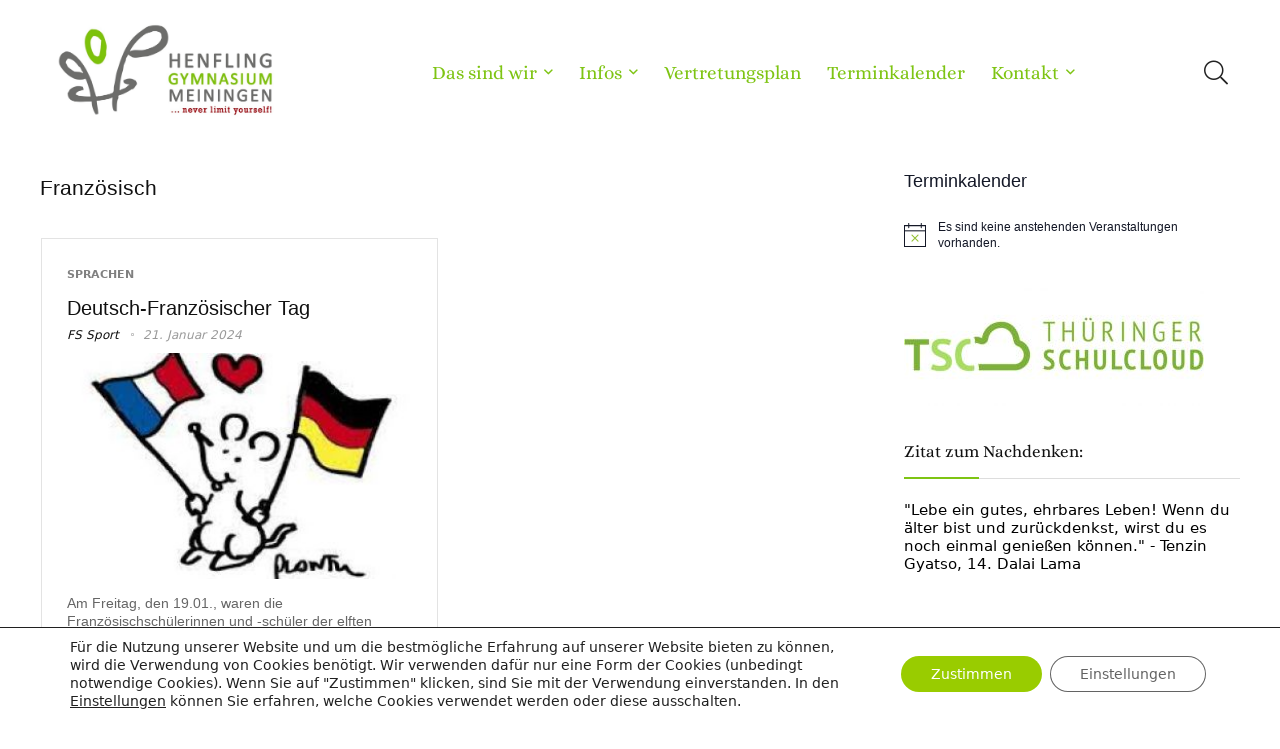

--- FILE ---
content_type: text/html; charset=UTF-8
request_url: https://www.henfling-gymnasium.de/tag/franzoesisch/
body_size: 28256
content:
<!DOCTYPE html>
<!--[if IE 8]>    <html class="ie8" lang="de"> <![endif]-->
<!--[if IE 9]>    <html class="ie9" lang="de"> <![endif]-->
<!--[if (gt IE 9)|!(IE)] lang="de"><![endif]-->
<html lang="de">
<head>
<meta charset="UTF-8" />
<meta name="viewport" content="width=device-width, initial-scale=1.0" />
<!-- feeds & pingback -->
<link rel="profile" href="http://gmpg.org/xfn/11" />
<link rel="pingback" href="https://www.henfling-gymnasium.de/xmlrpc.php" />
<title>Französisch &#8211; Henfling-Gymnasium Meiningen</title>
<meta name='robots' content='max-image-preview:large' />
<link rel='dns-prefetch' href='//www.henfling-gymnasium.de' />
<link rel="alternate" type="application/rss+xml" title="Henfling-Gymnasium Meiningen &raquo; Feed" href="https://www.henfling-gymnasium.de/feed/" />
<link rel="alternate" type="application/rss+xml" title="Henfling-Gymnasium Meiningen &raquo; Kommentar-Feed" href="https://www.henfling-gymnasium.de/comments/feed/" />
<link rel="alternate" type="text/calendar" title="Henfling-Gymnasium Meiningen &raquo; iCal Feed" href="https://www.henfling-gymnasium.de/terminkalender/?ical=1" />
<link rel="alternate" type="application/rss+xml" title="Henfling-Gymnasium Meiningen &raquo; Schlagwort-Feed zu Französisch" href="https://www.henfling-gymnasium.de/tag/franzoesisch/feed/" />
<style id='wp-img-auto-sizes-contain-inline-css' type='text/css'>
img:is([sizes=auto i],[sizes^="auto," i]){contain-intrinsic-size:3000px 1500px}
/*# sourceURL=wp-img-auto-sizes-contain-inline-css */
</style>
<link rel='stylesheet' id='rhstyle-css' href='https://www.henfling-gymnasium.de/wp-content/themes/rehub-blankchild/style.css?ver=17.3' type='text/css' media='all' />
<link rel='stylesheet' id='rhslidingpanel-css' href='https://www.henfling-gymnasium.de/wp-content/themes/rehub-theme/css/slidingpanel.css?ver=1.0' type='text/css' media='all' />
<link rel='stylesheet' id='rhcompare-css' href='https://www.henfling-gymnasium.de/wp-content/themes/rehub-theme/css/dynamiccomparison.css?ver=1.3' type='text/css' media='all' />
<style id='wp-emoji-styles-inline-css' type='text/css'>

	img.wp-smiley, img.emoji {
		display: inline !important;
		border: none !important;
		box-shadow: none !important;
		height: 1em !important;
		width: 1em !important;
		margin: 0 0.07em !important;
		vertical-align: -0.1em !important;
		background: none !important;
		padding: 0 !important;
	}
/*# sourceURL=wp-emoji-styles-inline-css */
</style>
<link rel='stylesheet' id='wp-block-library-css' href='https://www.henfling-gymnasium.de/wp-includes/css/dist/block-library/style.min.css?ver=4b4f92804e6f9f7727be500d50bd805f' type='text/css' media='all' />
<style id='wp-block-library-inline-css' type='text/css'>
.is-style-height150{height:150px; overflow:hidden} .is-style-height150 img{object-fit: cover;flex-grow: 0;height: 100% !important;width: 100%;}
.is-style-height180{height:180px; overflow:hidden} .is-style-height180 img{object-fit: cover;flex-grow: 0;height: 100% !important;width: 100%;}

/*# sourceURL=wp-block-library-inline-css */
</style><style id='global-styles-inline-css' type='text/css'>
:root{--wp--preset--aspect-ratio--square: 1;--wp--preset--aspect-ratio--4-3: 4/3;--wp--preset--aspect-ratio--3-4: 3/4;--wp--preset--aspect-ratio--3-2: 3/2;--wp--preset--aspect-ratio--2-3: 2/3;--wp--preset--aspect-ratio--16-9: 16/9;--wp--preset--aspect-ratio--9-16: 9/16;--wp--preset--color--black: #000000;--wp--preset--color--cyan-bluish-gray: #abb8c3;--wp--preset--color--white: #ffffff;--wp--preset--color--pale-pink: #f78da7;--wp--preset--color--vivid-red: #cf2e2e;--wp--preset--color--luminous-vivid-orange: #ff6900;--wp--preset--color--luminous-vivid-amber: #fcb900;--wp--preset--color--light-green-cyan: #7bdcb5;--wp--preset--color--vivid-green-cyan: #00d084;--wp--preset--color--pale-cyan-blue: #8ed1fc;--wp--preset--color--vivid-cyan-blue: #0693e3;--wp--preset--color--vivid-purple: #9b51e0;--wp--preset--color--main: var(--rehub-main-color);--wp--preset--color--secondary: var(--rehub-sec-color);--wp--preset--color--buttonmain: var(--rehub-main-btn-bg);--wp--preset--color--cyan-grey: #abb8c3;--wp--preset--color--orange-light: #fcb900;--wp--preset--color--red: #cf2e2e;--wp--preset--color--red-bright: #f04057;--wp--preset--color--vivid-green: #00d084;--wp--preset--color--orange: #ff6900;--wp--preset--color--blue: #0693e3;--wp--preset--gradient--vivid-cyan-blue-to-vivid-purple: linear-gradient(135deg,rgb(6,147,227) 0%,rgb(155,81,224) 100%);--wp--preset--gradient--light-green-cyan-to-vivid-green-cyan: linear-gradient(135deg,rgb(122,220,180) 0%,rgb(0,208,130) 100%);--wp--preset--gradient--luminous-vivid-amber-to-luminous-vivid-orange: linear-gradient(135deg,rgb(252,185,0) 0%,rgb(255,105,0) 100%);--wp--preset--gradient--luminous-vivid-orange-to-vivid-red: linear-gradient(135deg,rgb(255,105,0) 0%,rgb(207,46,46) 100%);--wp--preset--gradient--very-light-gray-to-cyan-bluish-gray: linear-gradient(135deg,rgb(238,238,238) 0%,rgb(169,184,195) 100%);--wp--preset--gradient--cool-to-warm-spectrum: linear-gradient(135deg,rgb(74,234,220) 0%,rgb(151,120,209) 20%,rgb(207,42,186) 40%,rgb(238,44,130) 60%,rgb(251,105,98) 80%,rgb(254,248,76) 100%);--wp--preset--gradient--blush-light-purple: linear-gradient(135deg,rgb(255,206,236) 0%,rgb(152,150,240) 100%);--wp--preset--gradient--blush-bordeaux: linear-gradient(135deg,rgb(254,205,165) 0%,rgb(254,45,45) 50%,rgb(107,0,62) 100%);--wp--preset--gradient--luminous-dusk: linear-gradient(135deg,rgb(255,203,112) 0%,rgb(199,81,192) 50%,rgb(65,88,208) 100%);--wp--preset--gradient--pale-ocean: linear-gradient(135deg,rgb(255,245,203) 0%,rgb(182,227,212) 50%,rgb(51,167,181) 100%);--wp--preset--gradient--electric-grass: linear-gradient(135deg,rgb(202,248,128) 0%,rgb(113,206,126) 100%);--wp--preset--gradient--midnight: linear-gradient(135deg,rgb(2,3,129) 0%,rgb(40,116,252) 100%);--wp--preset--font-size--small: 13px;--wp--preset--font-size--medium: 20px;--wp--preset--font-size--large: 36px;--wp--preset--font-size--x-large: 42px;--wp--preset--font-family--system-font: Roboto,"Helvetica Neue",-apple-system,system-ui,BlinkMacSystemFont,"Segoe UI",Oxygen-Sans,sans-serif;--wp--preset--font-family--rh-nav-font: var(--rehub-nav-font,Roboto,"Helvetica Neue",-apple-system,system-ui,BlinkMacSystemFont,"Segoe UI",Oxygen-Sans,sans-serif);--wp--preset--font-family--rh-head-font: var(--rehub-head-font,Roboto,"Helvetica Neue",-apple-system,system-ui,BlinkMacSystemFont,"Segoe UI",Oxygen-Sans,sans-serif);--wp--preset--font-family--rh-btn-font: var(--rehub-btn-font,Roboto,"Helvetica Neue",-apple-system,system-ui,BlinkMacSystemFont,"Segoe UI",Oxygen-Sans,sans-serif);--wp--preset--font-family--rh-body-font: var(--rehub-body-font,Roboto,"Helvetica Neue",-apple-system,system-ui,BlinkMacSystemFont,"Segoe UI",Oxygen-Sans,sans-serif);--wp--preset--spacing--20: 0.44rem;--wp--preset--spacing--30: 0.67rem;--wp--preset--spacing--40: 1rem;--wp--preset--spacing--50: 1.5rem;--wp--preset--spacing--60: 2.25rem;--wp--preset--spacing--70: 3.38rem;--wp--preset--spacing--80: 5.06rem;--wp--preset--shadow--natural: 6px 6px 9px rgba(0, 0, 0, 0.2);--wp--preset--shadow--deep: 12px 12px 50px rgba(0, 0, 0, 0.4);--wp--preset--shadow--sharp: 6px 6px 0px rgba(0, 0, 0, 0.2);--wp--preset--shadow--outlined: 6px 6px 0px -3px rgb(255, 255, 255), 6px 6px rgb(0, 0, 0);--wp--preset--shadow--crisp: 6px 6px 0px rgb(0, 0, 0);}:root { --wp--style--global--content-size: 760px;--wp--style--global--wide-size: 900px; }:where(body) { margin: 0; }.wp-site-blocks > .alignleft { float: left; margin-right: 2em; }.wp-site-blocks > .alignright { float: right; margin-left: 2em; }.wp-site-blocks > .aligncenter { justify-content: center; margin-left: auto; margin-right: auto; }:where(.is-layout-flex){gap: 0.5em;}:where(.is-layout-grid){gap: 0.5em;}.is-layout-flow > .alignleft{float: left;margin-inline-start: 0;margin-inline-end: 2em;}.is-layout-flow > .alignright{float: right;margin-inline-start: 2em;margin-inline-end: 0;}.is-layout-flow > .aligncenter{margin-left: auto !important;margin-right: auto !important;}.is-layout-constrained > .alignleft{float: left;margin-inline-start: 0;margin-inline-end: 2em;}.is-layout-constrained > .alignright{float: right;margin-inline-start: 2em;margin-inline-end: 0;}.is-layout-constrained > .aligncenter{margin-left: auto !important;margin-right: auto !important;}.is-layout-constrained > :where(:not(.alignleft):not(.alignright):not(.alignfull)){max-width: var(--wp--style--global--content-size);margin-left: auto !important;margin-right: auto !important;}.is-layout-constrained > .alignwide{max-width: var(--wp--style--global--wide-size);}body .is-layout-flex{display: flex;}.is-layout-flex{flex-wrap: wrap;align-items: center;}.is-layout-flex > :is(*, div){margin: 0;}body .is-layout-grid{display: grid;}.is-layout-grid > :is(*, div){margin: 0;}body{padding-top: 0px;padding-right: 0px;padding-bottom: 0px;padding-left: 0px;}a:where(:not(.wp-element-button)){color: var(--rehub-link-color, violet);text-decoration: underline;}h1{font-size: 29px;line-height: 34px;margin-top: 10px;margin-bottom: 31px;}h2{font-size: 25px;line-height: 31px;margin-top: 10px;margin-bottom: 31px;}h3{font-size: 20px;line-height: 28px;margin-top: 10px;margin-bottom: 25px;}h4{font-size: 18px;line-height: 24px;margin-top: 10px;margin-bottom: 18px;}h5{font-size: 16px;line-height: 20px;margin-top: 10px;margin-bottom: 15px;}h6{font-size: 14px;line-height: 20px;margin-top: 0px;margin-bottom: 10px;}:root :where(.wp-element-button, .wp-block-button__link){background-color: #32373c;border-width: 0;color: #fff;font-family: inherit;font-size: inherit;font-style: inherit;font-weight: inherit;letter-spacing: inherit;line-height: inherit;padding-top: calc(0.667em + 2px);padding-right: calc(1.333em + 2px);padding-bottom: calc(0.667em + 2px);padding-left: calc(1.333em + 2px);text-decoration: none;text-transform: inherit;}.has-black-color{color: var(--wp--preset--color--black) !important;}.has-cyan-bluish-gray-color{color: var(--wp--preset--color--cyan-bluish-gray) !important;}.has-white-color{color: var(--wp--preset--color--white) !important;}.has-pale-pink-color{color: var(--wp--preset--color--pale-pink) !important;}.has-vivid-red-color{color: var(--wp--preset--color--vivid-red) !important;}.has-luminous-vivid-orange-color{color: var(--wp--preset--color--luminous-vivid-orange) !important;}.has-luminous-vivid-amber-color{color: var(--wp--preset--color--luminous-vivid-amber) !important;}.has-light-green-cyan-color{color: var(--wp--preset--color--light-green-cyan) !important;}.has-vivid-green-cyan-color{color: var(--wp--preset--color--vivid-green-cyan) !important;}.has-pale-cyan-blue-color{color: var(--wp--preset--color--pale-cyan-blue) !important;}.has-vivid-cyan-blue-color{color: var(--wp--preset--color--vivid-cyan-blue) !important;}.has-vivid-purple-color{color: var(--wp--preset--color--vivid-purple) !important;}.has-main-color{color: var(--wp--preset--color--main) !important;}.has-secondary-color{color: var(--wp--preset--color--secondary) !important;}.has-buttonmain-color{color: var(--wp--preset--color--buttonmain) !important;}.has-cyan-grey-color{color: var(--wp--preset--color--cyan-grey) !important;}.has-orange-light-color{color: var(--wp--preset--color--orange-light) !important;}.has-red-color{color: var(--wp--preset--color--red) !important;}.has-red-bright-color{color: var(--wp--preset--color--red-bright) !important;}.has-vivid-green-color{color: var(--wp--preset--color--vivid-green) !important;}.has-orange-color{color: var(--wp--preset--color--orange) !important;}.has-blue-color{color: var(--wp--preset--color--blue) !important;}.has-black-background-color{background-color: var(--wp--preset--color--black) !important;}.has-cyan-bluish-gray-background-color{background-color: var(--wp--preset--color--cyan-bluish-gray) !important;}.has-white-background-color{background-color: var(--wp--preset--color--white) !important;}.has-pale-pink-background-color{background-color: var(--wp--preset--color--pale-pink) !important;}.has-vivid-red-background-color{background-color: var(--wp--preset--color--vivid-red) !important;}.has-luminous-vivid-orange-background-color{background-color: var(--wp--preset--color--luminous-vivid-orange) !important;}.has-luminous-vivid-amber-background-color{background-color: var(--wp--preset--color--luminous-vivid-amber) !important;}.has-light-green-cyan-background-color{background-color: var(--wp--preset--color--light-green-cyan) !important;}.has-vivid-green-cyan-background-color{background-color: var(--wp--preset--color--vivid-green-cyan) !important;}.has-pale-cyan-blue-background-color{background-color: var(--wp--preset--color--pale-cyan-blue) !important;}.has-vivid-cyan-blue-background-color{background-color: var(--wp--preset--color--vivid-cyan-blue) !important;}.has-vivid-purple-background-color{background-color: var(--wp--preset--color--vivid-purple) !important;}.has-main-background-color{background-color: var(--wp--preset--color--main) !important;}.has-secondary-background-color{background-color: var(--wp--preset--color--secondary) !important;}.has-buttonmain-background-color{background-color: var(--wp--preset--color--buttonmain) !important;}.has-cyan-grey-background-color{background-color: var(--wp--preset--color--cyan-grey) !important;}.has-orange-light-background-color{background-color: var(--wp--preset--color--orange-light) !important;}.has-red-background-color{background-color: var(--wp--preset--color--red) !important;}.has-red-bright-background-color{background-color: var(--wp--preset--color--red-bright) !important;}.has-vivid-green-background-color{background-color: var(--wp--preset--color--vivid-green) !important;}.has-orange-background-color{background-color: var(--wp--preset--color--orange) !important;}.has-blue-background-color{background-color: var(--wp--preset--color--blue) !important;}.has-black-border-color{border-color: var(--wp--preset--color--black) !important;}.has-cyan-bluish-gray-border-color{border-color: var(--wp--preset--color--cyan-bluish-gray) !important;}.has-white-border-color{border-color: var(--wp--preset--color--white) !important;}.has-pale-pink-border-color{border-color: var(--wp--preset--color--pale-pink) !important;}.has-vivid-red-border-color{border-color: var(--wp--preset--color--vivid-red) !important;}.has-luminous-vivid-orange-border-color{border-color: var(--wp--preset--color--luminous-vivid-orange) !important;}.has-luminous-vivid-amber-border-color{border-color: var(--wp--preset--color--luminous-vivid-amber) !important;}.has-light-green-cyan-border-color{border-color: var(--wp--preset--color--light-green-cyan) !important;}.has-vivid-green-cyan-border-color{border-color: var(--wp--preset--color--vivid-green-cyan) !important;}.has-pale-cyan-blue-border-color{border-color: var(--wp--preset--color--pale-cyan-blue) !important;}.has-vivid-cyan-blue-border-color{border-color: var(--wp--preset--color--vivid-cyan-blue) !important;}.has-vivid-purple-border-color{border-color: var(--wp--preset--color--vivid-purple) !important;}.has-main-border-color{border-color: var(--wp--preset--color--main) !important;}.has-secondary-border-color{border-color: var(--wp--preset--color--secondary) !important;}.has-buttonmain-border-color{border-color: var(--wp--preset--color--buttonmain) !important;}.has-cyan-grey-border-color{border-color: var(--wp--preset--color--cyan-grey) !important;}.has-orange-light-border-color{border-color: var(--wp--preset--color--orange-light) !important;}.has-red-border-color{border-color: var(--wp--preset--color--red) !important;}.has-red-bright-border-color{border-color: var(--wp--preset--color--red-bright) !important;}.has-vivid-green-border-color{border-color: var(--wp--preset--color--vivid-green) !important;}.has-orange-border-color{border-color: var(--wp--preset--color--orange) !important;}.has-blue-border-color{border-color: var(--wp--preset--color--blue) !important;}.has-vivid-cyan-blue-to-vivid-purple-gradient-background{background: var(--wp--preset--gradient--vivid-cyan-blue-to-vivid-purple) !important;}.has-light-green-cyan-to-vivid-green-cyan-gradient-background{background: var(--wp--preset--gradient--light-green-cyan-to-vivid-green-cyan) !important;}.has-luminous-vivid-amber-to-luminous-vivid-orange-gradient-background{background: var(--wp--preset--gradient--luminous-vivid-amber-to-luminous-vivid-orange) !important;}.has-luminous-vivid-orange-to-vivid-red-gradient-background{background: var(--wp--preset--gradient--luminous-vivid-orange-to-vivid-red) !important;}.has-very-light-gray-to-cyan-bluish-gray-gradient-background{background: var(--wp--preset--gradient--very-light-gray-to-cyan-bluish-gray) !important;}.has-cool-to-warm-spectrum-gradient-background{background: var(--wp--preset--gradient--cool-to-warm-spectrum) !important;}.has-blush-light-purple-gradient-background{background: var(--wp--preset--gradient--blush-light-purple) !important;}.has-blush-bordeaux-gradient-background{background: var(--wp--preset--gradient--blush-bordeaux) !important;}.has-luminous-dusk-gradient-background{background: var(--wp--preset--gradient--luminous-dusk) !important;}.has-pale-ocean-gradient-background{background: var(--wp--preset--gradient--pale-ocean) !important;}.has-electric-grass-gradient-background{background: var(--wp--preset--gradient--electric-grass) !important;}.has-midnight-gradient-background{background: var(--wp--preset--gradient--midnight) !important;}.has-small-font-size{font-size: var(--wp--preset--font-size--small) !important;}.has-medium-font-size{font-size: var(--wp--preset--font-size--medium) !important;}.has-large-font-size{font-size: var(--wp--preset--font-size--large) !important;}.has-x-large-font-size{font-size: var(--wp--preset--font-size--x-large) !important;}.has-system-font-font-family{font-family: var(--wp--preset--font-family--system-font) !important;}.has-rh-nav-font-font-family{font-family: var(--wp--preset--font-family--rh-nav-font) !important;}.has-rh-head-font-font-family{font-family: var(--wp--preset--font-family--rh-head-font) !important;}.has-rh-btn-font-font-family{font-family: var(--wp--preset--font-family--rh-btn-font) !important;}.has-rh-body-font-font-family{font-family: var(--wp--preset--font-family--rh-body-font) !important;}
/*# sourceURL=global-styles-inline-css */
</style>

<link rel='stylesheet' id='Alice-css' href='https://www.henfling-gymnasium.de/wp-content/uploads/fonts/65b9b58394a5fabb50a8abb661b76409/font.css?v=1669054316' type='text/css' media='all' />
<link rel='stylesheet' id='parent-style-css' href='https://www.henfling-gymnasium.de/wp-content/themes/rehub-theme/style.css?ver=4b4f92804e6f9f7727be500d50bd805f' type='text/css' media='all' />
<link rel='stylesheet' id='rehubicons-css' href='https://www.henfling-gymnasium.de/wp-content/themes/rehub-theme/iconstyle.css?ver=17.3' type='text/css' media='all' />
<link rel='stylesheet' id='rhajaxsearch-css' href='https://www.henfling-gymnasium.de/wp-content/themes/rehub-theme/css/ajaxsearch.css?ver=17.3' type='text/css' media='all' />
<link rel='stylesheet' id='moove_gdpr_frontend-css' href='https://www.henfling-gymnasium.de/wp-content/plugins/gdpr-cookie-compliance/dist/styles/gdpr-main-nf.css?ver=5.0.9' type='text/css' media='all' />
<style id='moove_gdpr_frontend-inline-css' type='text/css'>
				#moove_gdpr_cookie_modal .moove-gdpr-modal-content .moove-gdpr-tab-main h3.tab-title, 
				#moove_gdpr_cookie_modal .moove-gdpr-modal-content .moove-gdpr-tab-main span.tab-title,
				#moove_gdpr_cookie_modal .moove-gdpr-modal-content .moove-gdpr-modal-left-content #moove-gdpr-menu li a, 
				#moove_gdpr_cookie_modal .moove-gdpr-modal-content .moove-gdpr-modal-left-content #moove-gdpr-menu li button,
				#moove_gdpr_cookie_modal .moove-gdpr-modal-content .moove-gdpr-modal-left-content .moove-gdpr-branding-cnt a,
				#moove_gdpr_cookie_modal .moove-gdpr-modal-content .moove-gdpr-modal-footer-content .moove-gdpr-button-holder a.mgbutton, 
				#moove_gdpr_cookie_modal .moove-gdpr-modal-content .moove-gdpr-modal-footer-content .moove-gdpr-button-holder button.mgbutton,
				#moove_gdpr_cookie_modal .cookie-switch .cookie-slider:after, 
				#moove_gdpr_cookie_modal .cookie-switch .slider:after, 
				#moove_gdpr_cookie_modal .switch .cookie-slider:after, 
				#moove_gdpr_cookie_modal .switch .slider:after,
				#moove_gdpr_cookie_info_bar .moove-gdpr-info-bar-container .moove-gdpr-info-bar-content p, 
				#moove_gdpr_cookie_info_bar .moove-gdpr-info-bar-container .moove-gdpr-info-bar-content p a,
				#moove_gdpr_cookie_info_bar .moove-gdpr-info-bar-container .moove-gdpr-info-bar-content a.mgbutton, 
				#moove_gdpr_cookie_info_bar .moove-gdpr-info-bar-container .moove-gdpr-info-bar-content button.mgbutton,
				#moove_gdpr_cookie_modal .moove-gdpr-modal-content .moove-gdpr-tab-main .moove-gdpr-tab-main-content h1, 
				#moove_gdpr_cookie_modal .moove-gdpr-modal-content .moove-gdpr-tab-main .moove-gdpr-tab-main-content h2, 
				#moove_gdpr_cookie_modal .moove-gdpr-modal-content .moove-gdpr-tab-main .moove-gdpr-tab-main-content h3, 
				#moove_gdpr_cookie_modal .moove-gdpr-modal-content .moove-gdpr-tab-main .moove-gdpr-tab-main-content h4, 
				#moove_gdpr_cookie_modal .moove-gdpr-modal-content .moove-gdpr-tab-main .moove-gdpr-tab-main-content h5, 
				#moove_gdpr_cookie_modal .moove-gdpr-modal-content .moove-gdpr-tab-main .moove-gdpr-tab-main-content h6,
				#moove_gdpr_cookie_modal .moove-gdpr-modal-content.moove_gdpr_modal_theme_v2 .moove-gdpr-modal-title .tab-title,
				#moove_gdpr_cookie_modal .moove-gdpr-modal-content.moove_gdpr_modal_theme_v2 .moove-gdpr-tab-main h3.tab-title, 
				#moove_gdpr_cookie_modal .moove-gdpr-modal-content.moove_gdpr_modal_theme_v2 .moove-gdpr-tab-main span.tab-title,
				#moove_gdpr_cookie_modal .moove-gdpr-modal-content.moove_gdpr_modal_theme_v2 .moove-gdpr-branding-cnt a {
					font-weight: inherit				}
			#moove_gdpr_cookie_modal,#moove_gdpr_cookie_info_bar,.gdpr_cookie_settings_shortcode_content{font-family:inherit}#moove_gdpr_save_popup_settings_button{background-color:#373737;color:#fff}#moove_gdpr_save_popup_settings_button:hover{background-color:#000}#moove_gdpr_cookie_info_bar .moove-gdpr-info-bar-container .moove-gdpr-info-bar-content a.mgbutton,#moove_gdpr_cookie_info_bar .moove-gdpr-info-bar-container .moove-gdpr-info-bar-content button.mgbutton{background-color:#99cc00}#moove_gdpr_cookie_modal .moove-gdpr-modal-content .moove-gdpr-modal-footer-content .moove-gdpr-button-holder a.mgbutton,#moove_gdpr_cookie_modal .moove-gdpr-modal-content .moove-gdpr-modal-footer-content .moove-gdpr-button-holder button.mgbutton,.gdpr_cookie_settings_shortcode_content .gdpr-shr-button.button-green{background-color:#99cc00;border-color:#99cc00}#moove_gdpr_cookie_modal .moove-gdpr-modal-content .moove-gdpr-modal-footer-content .moove-gdpr-button-holder a.mgbutton:hover,#moove_gdpr_cookie_modal .moove-gdpr-modal-content .moove-gdpr-modal-footer-content .moove-gdpr-button-holder button.mgbutton:hover,.gdpr_cookie_settings_shortcode_content .gdpr-shr-button.button-green:hover{background-color:#fff;color:#99cc00}#moove_gdpr_cookie_modal .moove-gdpr-modal-content .moove-gdpr-modal-close i,#moove_gdpr_cookie_modal .moove-gdpr-modal-content .moove-gdpr-modal-close span.gdpr-icon{background-color:#99cc00;border:1px solid #99cc00}#moove_gdpr_cookie_info_bar span.moove-gdpr-infobar-allow-all.focus-g,#moove_gdpr_cookie_info_bar span.moove-gdpr-infobar-allow-all:focus,#moove_gdpr_cookie_info_bar button.moove-gdpr-infobar-allow-all.focus-g,#moove_gdpr_cookie_info_bar button.moove-gdpr-infobar-allow-all:focus,#moove_gdpr_cookie_info_bar span.moove-gdpr-infobar-reject-btn.focus-g,#moove_gdpr_cookie_info_bar span.moove-gdpr-infobar-reject-btn:focus,#moove_gdpr_cookie_info_bar button.moove-gdpr-infobar-reject-btn.focus-g,#moove_gdpr_cookie_info_bar button.moove-gdpr-infobar-reject-btn:focus,#moove_gdpr_cookie_info_bar span.change-settings-button.focus-g,#moove_gdpr_cookie_info_bar span.change-settings-button:focus,#moove_gdpr_cookie_info_bar button.change-settings-button.focus-g,#moove_gdpr_cookie_info_bar button.change-settings-button:focus{-webkit-box-shadow:0 0 1px 3px #99cc00;-moz-box-shadow:0 0 1px 3px #99cc00;box-shadow:0 0 1px 3px #99cc00}#moove_gdpr_cookie_modal .moove-gdpr-modal-content .moove-gdpr-modal-close i:hover,#moove_gdpr_cookie_modal .moove-gdpr-modal-content .moove-gdpr-modal-close span.gdpr-icon:hover,#moove_gdpr_cookie_info_bar span[data-href]>u.change-settings-button{color:#99cc00}#moove_gdpr_cookie_modal .moove-gdpr-modal-content .moove-gdpr-modal-left-content #moove-gdpr-menu li.menu-item-selected a span.gdpr-icon,#moove_gdpr_cookie_modal .moove-gdpr-modal-content .moove-gdpr-modal-left-content #moove-gdpr-menu li.menu-item-selected button span.gdpr-icon{color:inherit}#moove_gdpr_cookie_modal .moove-gdpr-modal-content .moove-gdpr-modal-left-content #moove-gdpr-menu li a span.gdpr-icon,#moove_gdpr_cookie_modal .moove-gdpr-modal-content .moove-gdpr-modal-left-content #moove-gdpr-menu li button span.gdpr-icon{color:inherit}#moove_gdpr_cookie_modal .gdpr-acc-link{line-height:0;font-size:0;color:transparent;position:absolute}#moove_gdpr_cookie_modal .moove-gdpr-modal-content .moove-gdpr-modal-close:hover i,#moove_gdpr_cookie_modal .moove-gdpr-modal-content .moove-gdpr-modal-left-content #moove-gdpr-menu li a,#moove_gdpr_cookie_modal .moove-gdpr-modal-content .moove-gdpr-modal-left-content #moove-gdpr-menu li button,#moove_gdpr_cookie_modal .moove-gdpr-modal-content .moove-gdpr-modal-left-content #moove-gdpr-menu li button i,#moove_gdpr_cookie_modal .moove-gdpr-modal-content .moove-gdpr-modal-left-content #moove-gdpr-menu li a i,#moove_gdpr_cookie_modal .moove-gdpr-modal-content .moove-gdpr-tab-main .moove-gdpr-tab-main-content a:hover,#moove_gdpr_cookie_info_bar.moove-gdpr-dark-scheme .moove-gdpr-info-bar-container .moove-gdpr-info-bar-content a.mgbutton:hover,#moove_gdpr_cookie_info_bar.moove-gdpr-dark-scheme .moove-gdpr-info-bar-container .moove-gdpr-info-bar-content button.mgbutton:hover,#moove_gdpr_cookie_info_bar.moove-gdpr-dark-scheme .moove-gdpr-info-bar-container .moove-gdpr-info-bar-content a:hover,#moove_gdpr_cookie_info_bar.moove-gdpr-dark-scheme .moove-gdpr-info-bar-container .moove-gdpr-info-bar-content button:hover,#moove_gdpr_cookie_info_bar.moove-gdpr-dark-scheme .moove-gdpr-info-bar-container .moove-gdpr-info-bar-content span.change-settings-button:hover,#moove_gdpr_cookie_info_bar.moove-gdpr-dark-scheme .moove-gdpr-info-bar-container .moove-gdpr-info-bar-content button.change-settings-button:hover,#moove_gdpr_cookie_info_bar.moove-gdpr-dark-scheme .moove-gdpr-info-bar-container .moove-gdpr-info-bar-content u.change-settings-button:hover,#moove_gdpr_cookie_info_bar span[data-href]>u.change-settings-button,#moove_gdpr_cookie_info_bar.moove-gdpr-dark-scheme .moove-gdpr-info-bar-container .moove-gdpr-info-bar-content a.mgbutton.focus-g,#moove_gdpr_cookie_info_bar.moove-gdpr-dark-scheme .moove-gdpr-info-bar-container .moove-gdpr-info-bar-content button.mgbutton.focus-g,#moove_gdpr_cookie_info_bar.moove-gdpr-dark-scheme .moove-gdpr-info-bar-container .moove-gdpr-info-bar-content a.focus-g,#moove_gdpr_cookie_info_bar.moove-gdpr-dark-scheme .moove-gdpr-info-bar-container .moove-gdpr-info-bar-content button.focus-g,#moove_gdpr_cookie_info_bar.moove-gdpr-dark-scheme .moove-gdpr-info-bar-container .moove-gdpr-info-bar-content a.mgbutton:focus,#moove_gdpr_cookie_info_bar.moove-gdpr-dark-scheme .moove-gdpr-info-bar-container .moove-gdpr-info-bar-content button.mgbutton:focus,#moove_gdpr_cookie_info_bar.moove-gdpr-dark-scheme .moove-gdpr-info-bar-container .moove-gdpr-info-bar-content a:focus,#moove_gdpr_cookie_info_bar.moove-gdpr-dark-scheme .moove-gdpr-info-bar-container .moove-gdpr-info-bar-content button:focus,#moove_gdpr_cookie_info_bar.moove-gdpr-dark-scheme .moove-gdpr-info-bar-container .moove-gdpr-info-bar-content span.change-settings-button.focus-g,span.change-settings-button:focus,button.change-settings-button.focus-g,button.change-settings-button:focus,#moove_gdpr_cookie_info_bar.moove-gdpr-dark-scheme .moove-gdpr-info-bar-container .moove-gdpr-info-bar-content u.change-settings-button.focus-g,#moove_gdpr_cookie_info_bar.moove-gdpr-dark-scheme .moove-gdpr-info-bar-container .moove-gdpr-info-bar-content u.change-settings-button:focus{color:#99cc00}#moove_gdpr_cookie_modal .moove-gdpr-branding.focus-g span,#moove_gdpr_cookie_modal .moove-gdpr-modal-content .moove-gdpr-tab-main a.focus-g,#moove_gdpr_cookie_modal .moove-gdpr-modal-content .moove-gdpr-tab-main .gdpr-cd-details-toggle.focus-g{color:#99cc00}#moove_gdpr_cookie_modal.gdpr_lightbox-hide{display:none}
/*# sourceURL=moove_gdpr_frontend-inline-css */
</style>
<script type="text/javascript" src="https://www.henfling-gymnasium.de/wp-includes/js/jquery/jquery.min.js?ver=3.7.1" id="jquery-core-js"></script>
<script type="text/javascript" src="https://www.henfling-gymnasium.de/wp-includes/js/jquery/jquery-migrate.min.js?ver=3.4.1" id="jquery-migrate-js"></script>
<script type="text/javascript" id="3d-flip-book-client-locale-loader-js-extra">
/* <![CDATA[ */
var FB3D_CLIENT_LOCALE = {"ajaxurl":"https://www.henfling-gymnasium.de/wp-admin/admin-ajax.php","dictionary":{"Table of contents":"Table of contents","Close":"Close","Bookmarks":"Bookmarks","Thumbnails":"Thumbnails","Search":"Search","Share":"Share","Facebook":"Facebook","Twitter":"Twitter","Email":"Email","Play":"Play","Previous page":"Previous page","Next page":"Next page","Zoom in":"Zoom in","Zoom out":"Zoom out","Fit view":"Fit view","Auto play":"Auto play","Full screen":"Full screen","More":"More","Smart pan":"Smart pan","Single page":"Single page","Sounds":"Sounds","Stats":"Stats","Print":"Print","Download":"Download","Goto first page":"Goto first page","Goto last page":"Goto last page"},"images":"https://www.henfling-gymnasium.de/wp-content/plugins/interactive-3d-flipbook-powered-physics-engine/assets/images/","jsData":{"urls":[],"posts":{"ids_mis":[],"ids":[]},"pages":[],"firstPages":[],"bookCtrlProps":[],"bookTemplates":[]},"key":"3d-flip-book","pdfJS":{"pdfJsLib":"https://www.henfling-gymnasium.de/wp-content/plugins/interactive-3d-flipbook-powered-physics-engine/assets/js/pdf.min.js?ver=4.3.136","pdfJsWorker":"https://www.henfling-gymnasium.de/wp-content/plugins/interactive-3d-flipbook-powered-physics-engine/assets/js/pdf.worker.js?ver=4.3.136","stablePdfJsLib":"https://www.henfling-gymnasium.de/wp-content/plugins/interactive-3d-flipbook-powered-physics-engine/assets/js/stable/pdf.min.js?ver=2.5.207","stablePdfJsWorker":"https://www.henfling-gymnasium.de/wp-content/plugins/interactive-3d-flipbook-powered-physics-engine/assets/js/stable/pdf.worker.js?ver=2.5.207","pdfJsCMapUrl":"https://www.henfling-gymnasium.de/wp-content/plugins/interactive-3d-flipbook-powered-physics-engine/assets/cmaps/"},"cacheurl":"https://www.henfling-gymnasium.de/wp-content/uploads/3d-flip-book/cache/","pluginsurl":"https://www.henfling-gymnasium.de/wp-content/plugins/","pluginurl":"https://www.henfling-gymnasium.de/wp-content/plugins/interactive-3d-flipbook-powered-physics-engine/","thumbnailSize":{"width":"150","height":"150"},"version":"1.16.17"};
//# sourceURL=3d-flip-book-client-locale-loader-js-extra
/* ]]> */
</script>
<script type="text/javascript" src="https://www.henfling-gymnasium.de/wp-content/plugins/interactive-3d-flipbook-powered-physics-engine/assets/js/client-locale-loader.js?ver=1.16.17" id="3d-flip-book-client-locale-loader-js" async="async" data-wp-strategy="async"></script>
<link rel="https://api.w.org/" href="https://www.henfling-gymnasium.de/wp-json/" /><link rel="alternate" title="JSON" type="application/json" href="https://www.henfling-gymnasium.de/wp-json/wp/v2/tags/210" /><link rel="EditURI" type="application/rsd+xml" title="RSD" href="https://www.henfling-gymnasium.de/xmlrpc.php?rsd" />

<meta name="tec-api-version" content="v1"><meta name="tec-api-origin" content="https://www.henfling-gymnasium.de"><link rel="alternate" href="https://www.henfling-gymnasium.de/wp-json/tribe/events/v1/events/?tags=franzoesisch" /><link rel="preload" href="https://www.henfling-gymnasium.de/wp-content/themes/rehub-theme/fonts/rhicons.woff2?3oibrk" as="font" type="font/woff2" crossorigin="crossorigin"><style type="text/css"> @media (min-width:1025px){header .logo-section{padding:10px 0;}}.dl-menuwrapper li a,nav.top_menu > ul > li > a,#re_menu_near_logo li,#re_menu_near_logo li{font-family:"Alice",trebuchet ms !important;font-weight:normal;font-style:normal;}:root{--rehub-nav-font:Alice;}.rehub_feat_block div.offer_title,.rh_wrapper_video_playlist .rh_video_title_and_time .rh_video_title,.main_slider .flex-overlay h2,.related_articles ul li > a,h1,h2,h3,h4,h5,h6,.widget .title,.title h1,.title h5,.related_articles .related_title,#comments .title_comments,.commentlist .comment-author .fn,.commentlist .comment-author .fn a,.rate_bar_wrap .review-top .review-text span.review-header,.wpsm-numbox.wpsm-style6 span.num,.wpsm-numbox.wpsm-style5 span.num,.rehub-main-font,.logo .textlogo,.wp-block-quote.is-style-large,.comment-respond h3,.related_articles .related_title,.re_title_inmodal{font-family:"Alice",trebuchet ms;font-style:normal;}.main_slider .flex-overlay h2,h1,h2,h3,h4,h5,h6,.title h1,.title h5,.comment-respond h3{font-weight:normal;}:root{--rehub-head-font:Alice;}header .main-nav,.main-nav.dark_style,.header_one_row .main-nav{background:none repeat scroll 0 0 #ffffff!important;box-shadow:none;}.main-nav{border-bottom:none;border-top:none;}.dl-menuwrapper .dl-menu{margin:0 !important}.header_top_wrap{background:none repeat scroll 0 0 #99cc00!important;}.header-top,.header_top_wrap{border:none !important}.header_top_wrap .user-ava-intop:after,.header-top .top-nav > ul > li > a,.header-top a.cart-contents,.header_top_wrap .icon-search-onclick:before,.header-top .top-social,.header-top .top-social a{color:#efffc0 !important;}.header-top .top-nav li{border:none !important;}nav.top_menu > ul > li > a{color:#7ec413 !important;}nav.top_menu > ul > li > a:hover{box-shadow:none;}.responsive_nav_wrap .user-ava-intop:after,.dl-menuwrapper button i,.responsive_nav_wrap .rh-header-icon{color:#7ec413 !important;}.dl-menuwrapper button svg line{stroke:#7ec413 !important;}#main_header,.is-sticky .logo_section_wrap,.sticky-active.logo_section_wrap{background-color:#ffffff !important}.main-nav.white_style{border-top:none}nav.top_menu > ul:not(.off-canvas) > li > a:after{top:auto;bottom:0}.header-top{border:none;}.footer-bottom{background-color:#ffffff !important}.footer-bottom .footer_widget{border:none !important} .widget .title:after{border-bottom:2px solid #7ec413;}.rehub-main-color-border,nav.top_menu > ul > li.vertical-menu.border-main-color .sub-menu,.rh-main-bg-hover:hover,.wp-block-quote,ul.def_btn_link_tabs li.active a,.wp-block-pullquote{border-color:#7ec413;}.wpsm_promobox.rehub_promobox{border-left-color:#7ec413!important;}.color_link{color:#7ec413 !important;}.featured_slider:hover .score,.top_chart_controls .controls:hover,article.post .wpsm_toplist_heading:before{border-color:#7ec413;}.btn_more:hover,.tw-pagination .current{border:1px solid #7ec413;color:#fff}.rehub_woo_review .rehub_woo_tabs_menu li.current{border-top:3px solid #7ec413;}.gallery-pics .gp-overlay{box-shadow:0 0 0 4px #7ec413 inset;}.post .rehub_woo_tabs_menu li.current,.woocommerce div.product .woocommerce-tabs ul.tabs li.active{border-top:2px solid #7ec413;}.rething_item a.cat{border-bottom-color:#7ec413}nav.top_menu ul li ul.sub-menu{border-bottom:2px solid #7ec413;}.widget.deal_daywoo,.elementor-widget-wpsm_woofeatured .deal_daywoo{border:3px solid #7ec413;padding:20px;background:#fff;}.deal_daywoo .wpsm-bar-bar{background-color:#7ec413 !important} #buddypress div.item-list-tabs ul li.selected a span,#buddypress div.item-list-tabs ul li.current a span,#buddypress div.item-list-tabs ul li a span,.user-profile-div .user-menu-tab > li.active > a,.user-profile-div .user-menu-tab > li.active > a:focus,.user-profile-div .user-menu-tab > li.active > a:hover,.news_in_thumb:hover a.rh-label-string,.news_out_thumb:hover a.rh-label-string,.col-feat-grid:hover a.rh-label-string,.carousel-style-deal .re_carousel .controls,.re_carousel .controls:hover,.openedprevnext .postNavigation .postnavprev,.postNavigation .postnavprev:hover,.top_chart_pagination a.selected,.flex-control-paging li a.flex-active,.flex-control-paging li a:hover,.btn_more:hover,body .tabs-menu li:hover,body .tabs-menu li.current,.featured_slider:hover .score,#bbp_user_edit_submit,.bbp-topic-pagination a,.bbp-topic-pagination a,.custom-checkbox label.checked:after,.slider_post .caption,ul.postpagination li.active a,ul.postpagination li:hover a,ul.postpagination li a:focus,.top_theme h5 strong,.re_carousel .text:after,#topcontrol:hover,.main_slider .flex-overlay:hover a.read-more,.rehub_chimp #mc_embed_signup input#mc-embedded-subscribe,#rank_1.rank_count,#toplistmenu > ul li:before,.rehub_chimp:before,.wpsm-members > strong:first-child,.r_catbox_btn,.wpcf7 .wpcf7-submit,.wpsm_pretty_hover li:hover,.wpsm_pretty_hover li.current,.rehub-main-color-bg,.togglegreedybtn:after,.rh-bg-hover-color:hover a.rh-label-string,.rh-main-bg-hover:hover,.rh_wrapper_video_playlist .rh_video_currently_playing,.rh_wrapper_video_playlist .rh_video_currently_playing.rh_click_video:hover,.rtmedia-list-item .rtmedia-album-media-count,.tw-pagination .current,.dokan-dashboard .dokan-dash-sidebar ul.dokan-dashboard-menu li.active,.dokan-dashboard .dokan-dash-sidebar ul.dokan-dashboard-menu li:hover,.dokan-dashboard .dokan-dash-sidebar ul.dokan-dashboard-menu li.dokan-common-links a:hover,#ywqa-submit-question,.woocommerce .widget_price_filter .ui-slider .ui-slider-range,.rh-hov-bor-line > a:after,nav.top_menu > ul:not(.off-canvas) > li > a:after,.rh-border-line:after,.wpsm-table.wpsm-table-main-color table tr th,.rh-hov-bg-main-slide:before,.rh-hov-bg-main-slidecol .col_item:before{background:#7ec413;}@media (max-width:767px){.postNavigation .postnavprev{background:#7ec413;}}.rh-main-bg-hover:hover,.rh-main-bg-hover:hover .whitehovered,.user-profile-div .user-menu-tab > li.active > a{color:#fff !important} a,.carousel-style-deal .deal-item .priced_block .price_count ins,nav.top_menu ul li.menu-item-has-children ul li.menu-item-has-children > a:before,.top_chart_controls .controls:hover,.flexslider .fa-pulse,.footer-bottom .widget .f_menu li a:hover,.comment_form h3 a,.bbp-body li.bbp-forum-info > a:hover,.bbp-body li.bbp-topic-title > a:hover,#subscription-toggle a:before,#favorite-toggle a:before,.aff_offer_links .aff_name a,.rh-deal-price,.commentlist .comment-content small a,.related_articles .title_cat_related a,article em.emph,.campare_table table.one td strong.red,.sidebar .tabs-item .detail p a,.footer-bottom .widget .title span,footer p a,.welcome-frase strong,article.post .wpsm_toplist_heading:before,.post a.color_link,.categoriesbox:hover h3 a:after,.bbp-body li.bbp-forum-info > a,.bbp-body li.bbp-topic-title > a,.widget .title i,.woocommerce-MyAccount-navigation ul li.is-active a,.category-vendormenu li.current a,.deal_daywoo .title,.rehub-main-color,.wpsm_pretty_colored ul li.current a,.wpsm_pretty_colored ul li.current,.rh-heading-hover-color:hover h2 a,.rh-heading-hover-color:hover h3 a,.rh-heading-hover-color:hover h4 a,.rh-heading-hover-color:hover h5 a,.rh-heading-hover-color:hover h3,.rh-heading-hover-color:hover h2,.rh-heading-hover-color:hover h4,.rh-heading-hover-color:hover h5,.rh-heading-hover-color:hover .rh-heading-hover-item a,.rh-heading-icon:before,.widget_layered_nav ul li.chosen a:before,.wp-block-quote.is-style-large p,ul.page-numbers li span.current,ul.page-numbers li a:hover,ul.page-numbers li.active a,.page-link > span:not(.page-link-title),blockquote:not(.wp-block-quote) p,span.re_filtersort_btn:hover,span.active.re_filtersort_btn,.deal_daywoo .price,div.sortingloading:after{color:#7ec413;} .page-link > span:not(.page-link-title),.widget.widget_affegg_widget .title,.widget.top_offers .title,.widget.cegg_widget_products .title,header .header_first_style .search form.search-form [type="submit"],header .header_eight_style .search form.search-form [type="submit"],.filter_home_pick span.active,.filter_home_pick span:hover,.filter_product_pick span.active,.filter_product_pick span:hover,.rh_tab_links a.active,.rh_tab_links a:hover,.wcv-navigation ul.menu li.active,.wcv-navigation ul.menu li:hover a,form.search-form [type="submit"],.rehub-sec-color-bg,input#ywqa-submit-question,input#ywqa-send-answer,.woocommerce button.button.alt,.tabsajax span.active.re_filtersort_btn,.wpsm-table.wpsm-table-sec-color table tr th,.rh-slider-arrow,.rh-hov-bg-sec-slide:before,.rh-hov-bg-sec-slidecol .col_item:before{background:#7ec413 !important;color:#fff !important;outline:0}.widget.widget_affegg_widget .title:after,.widget.top_offers .title:after,.widget.cegg_widget_products .title:after{border-top-color:#7ec413 !important;}.page-link > span:not(.page-link-title){border:1px solid #7ec413;}.page-link > span:not(.page-link-title),.header_first_style .search form.search-form [type="submit"] i{color:#fff !important;}.rh_tab_links a.active,.rh_tab_links a:hover,.rehub-sec-color-border,nav.top_menu > ul > li.vertical-menu.border-sec-color > .sub-menu,body .rh-slider-thumbs-item--active{border-color:#7ec413}.rh_wrapper_video_playlist .rh_video_currently_playing,.rh_wrapper_video_playlist .rh_video_currently_playing.rh_click_video:hover{background-color:#7ec413;box-shadow:1200px 0 0 #7ec413 inset;}.rehub-sec-color{color:#7ec413} form.search-form input[type="text"]{border-radius:4px}.news .priced_block .price_count,.blog_string .priced_block .price_count,.main_slider .price_count{margin-right:5px}.right_aff .priced_block .btn_offer_block,.right_aff .priced_block .price_count{border-radius:0 !important}form.search-form.product-search-form input[type="text"]{border-radius:4px 0 0 4px;}form.search-form [type="submit"]{border-radius:0 4px 4px 0;}.rtl form.search-form.product-search-form input[type="text"]{border-radius:0 4px 4px 0;}.rtl form.search-form [type="submit"]{border-radius:4px 0 0 4px;}.price_count,.rehub_offer_coupon,#buddypress .dir-search input[type=text],.gmw-form-wrapper input[type=text],.gmw-form-wrapper select,#buddypress a.button,.btn_more,#main_header .wpsm-button,#rh-header-cover-image .wpsm-button,#wcvendor_image_bg .wpsm-button,input[type="text"],textarea,input[type="tel"],input[type="password"],input[type="email"],input[type="url"],input[type="number"],.def_btn,input[type="submit"],input[type="button"],input[type="reset"],.rh_offer_list .offer_thumb .deal_img_wrap,.grid_onsale,.rehub-main-smooth,.re_filter_instore span.re_filtersort_btn:hover,.re_filter_instore span.active.re_filtersort_btn,#buddypress .standard-form input[type=text],#buddypress .standard-form textarea,.blacklabelprice{border-radius:4px}.news-community,.woocommerce .products.grid_woo .product,.rehub_chimp #mc_embed_signup input.email,#mc_embed_signup input#mc-embedded-subscribe,.rh_offer_list,.woo-tax-logo,#buddypress div.item-list-tabs ul li a,#buddypress form#whats-new-form,#buddypress div#invite-list,#buddypress #send-reply div.message-box,.rehub-sec-smooth,.rate-bar-bar,.rate-bar,#wcfm-main-contentainer #wcfm-content,.wcfm_welcomebox_header{border-radius:5px}#rhSplashSearch form.search-form input[type="text"],#rhSplashSearch form.search-form [type="submit"]{border-radius:0 !important} .woocommerce .woo-button-area .masked_coupon,.woocommerce a.woo_loop_btn,.woocommerce .button.checkout,.woocommerce input.button.alt,.woocommerce a.add_to_cart_button:not(.flat-woo-btn),.woocommerce-page a.add_to_cart_button:not(.flat-woo-btn),.woocommerce .single_add_to_cart_button,.woocommerce div.product form.cart .button,.woocommerce .checkout-button.button,.priced_block .btn_offer_block,.priced_block .button,.rh-deal-compact-btn,input.mdf_button,#buddypress input[type="submit"],#buddypress input[type="button"],#buddypress input[type="reset"],#buddypress button.submit,.wpsm-button.rehub_main_btn,.wcv-grid a.button,input.gmw-submit,#ws-plugin--s2member-profile-submit,#rtmedia_create_new_album,input[type="submit"].dokan-btn-theme,a.dokan-btn-theme,.dokan-btn-theme,#wcfm_membership_container a.wcfm_submit_button,.woocommerce button.button,.rehub-main-btn-bg,.woocommerce #payment #place_order,.wc-block-grid__product-add-to-cart.wp-block-button .wp-block-button__link{background:none #8a1214 !important;color:#ffffff !important;fill:#ffffff !important;border:none !important;text-decoration:none !important;outline:0;box-shadow:-1px 6px 19px rgba(138,18,20,0.2) !important;border-radius:4px !important;}.rehub-main-btn-bg > a{color:#ffffff !important;}.woocommerce a.woo_loop_btn:hover,.woocommerce .button.checkout:hover,.woocommerce input.button.alt:hover,.woocommerce a.add_to_cart_button:not(.flat-woo-btn):hover,.woocommerce-page a.add_to_cart_button:not(.flat-woo-btn):hover,.woocommerce a.single_add_to_cart_button:hover,.woocommerce-page a.single_add_to_cart_button:hover,.woocommerce div.product form.cart .button:hover,.woocommerce-page div.product form.cart .button:hover,.woocommerce .checkout-button.button:hover,.priced_block .btn_offer_block:hover,.wpsm-button.rehub_main_btn:hover,#buddypress input[type="submit"]:hover,#buddypress input[type="button"]:hover,#buddypress input[type="reset"]:hover,#buddypress button.submit:hover,.small_post .btn:hover,.ap-pro-form-field-wrapper input[type="submit"]:hover,.wcv-grid a.button:hover,#ws-plugin--s2member-profile-submit:hover,.rething_button .btn_more:hover,#wcfm_membership_container a.wcfm_submit_button:hover,.woocommerce #payment #place_order:hover,.woocommerce button.button:hover,.rehub-main-btn-bg:hover,.rehub-main-btn-bg:hover > a,.wc-block-grid__product-add-to-cart.wp-block-button .wp-block-button__link:hover{background:none #7ec413 !important;color:#fc255f !important;border-color:transparent;box-shadow:-1px 6px 13px rgba(126,196,19,0.4) !important;}.rehub_offer_coupon:hover{border:1px dashed #7ec413;}.rehub_offer_coupon:hover i.far,.rehub_offer_coupon:hover i.fal,.rehub_offer_coupon:hover i.fas{color:#7ec413}.re_thing_btn .rehub_offer_coupon.not_masked_coupon:hover{color:#7ec413 !important}.woocommerce a.woo_loop_btn:active,.woocommerce .button.checkout:active,.woocommerce .button.alt:active,.woocommerce a.add_to_cart_button:not(.flat-woo-btn):active,.woocommerce-page a.add_to_cart_button:not(.flat-woo-btn):active,.woocommerce a.single_add_to_cart_button:active,.woocommerce-page a.single_add_to_cart_button:active,.woocommerce div.product form.cart .button:active,.woocommerce-page div.product form.cart .button:active,.woocommerce .checkout-button.button:active,.wpsm-button.rehub_main_btn:active,#buddypress input[type="submit"]:active,#buddypress input[type="button"]:active,#buddypress input[type="reset"]:active,#buddypress button.submit:active,.ap-pro-form-field-wrapper input[type="submit"]:active,.wcv-grid a.button:active,#ws-plugin--s2member-profile-submit:active,.woocommerce #payment #place_order:active,input[type="submit"].dokan-btn-theme:active,a.dokan-btn-theme:active,.dokan-btn-theme:active,.woocommerce button.button:active,.rehub-main-btn-bg:active,.wc-block-grid__product-add-to-cart.wp-block-button .wp-block-button__link:active{background:none #8a1214 !important;box-shadow:0 1px 0 #999 !important;top:2px;color:#fc255f !important;}.rehub_btn_color,.rehub_chimp_flat #mc_embed_signup input#mc-embedded-subscribe{background-color:#8a1214;border:1px solid #8a1214;color:#ffffff;text-shadow:none}.rehub_btn_color:hover{color:#fc255f;background-color:#7ec413;border:1px solid #7ec413;}.rething_button .btn_more{border:1px solid #8a1214;color:#8a1214;}.rething_button .priced_block.block_btnblock .price_count{color:#8a1214;font-weight:normal;}.widget_merchant_list .buttons_col{background-color:#8a1214 !important;}.widget_merchant_list .buttons_col a{color:#ffffff !important;}.rehub-svg-btn-fill svg{fill:#8a1214;}.rehub-svg-btn-stroke svg{stroke:#8a1214;}@media (max-width:767px){#float-panel-woo-area{border-top:1px solid #8a1214}}:root{--rehub-main-color:#7ec413;--rehub-sec-color:#7ec413;--rehub-main-btn-bg:#8a1214;}body,body.dark_body{background-color:#ffffff;background-position:left top;background-repeat:repeat;background-image:none}</style><style>.rhsloganlogo.rehub-main-font.lightgreycolor.lineheight20.floatleft.mr25 { font-size: 1.1em; color: #737373}

p, h1, h2, h3, h4, h5, h6 { font-family: Calibri,Candara,Segoe,Segoe UI,Optima,Arial,sans-serif; }

@media (min-width: 768px){

.footer-bottom .col_wrap_three .col_item:nth-child(1) { width:10%!important}
.footer-bottom .col_wrap_three .col_item:nth-child(2) { width:50%!important}
}

.tribe-events-widget .tribe-events-widget-events-list__view-more-link { text-transform: none!important;}</style><meta name="generator" content="Powered by WPBakery Page Builder - drag and drop page builder for WordPress."/>
<link rel="icon" href="https://www.henfling-gymnasium.de/wp-content/uploads/2021/11/logo-min-sm-e1660261626821-150x150.jpg" sizes="32x32" />
<link rel="icon" href="https://www.henfling-gymnasium.de/wp-content/uploads/2021/11/logo-min-sm-e1660261626821.jpg" sizes="192x192" />
<link rel="apple-touch-icon" href="https://www.henfling-gymnasium.de/wp-content/uploads/2021/11/logo-min-sm-e1660261626821.jpg" />
<meta name="msapplication-TileImage" content="https://www.henfling-gymnasium.de/wp-content/uploads/2021/11/logo-min-sm-e1660261626821.jpg" />
		<style type="text/css" id="wp-custom-css">
			.wp-ag-tabelle, 
.wp-ag-tabelle th, 
.wp-ag-tabelle td {
  border: 1px solid black;
  border-collapse: collapse;
}
.wp-ag-tabelle th, 
.wp-ag-tabelle td {
  padding: 6px;
}		</style>
		<noscript><style> .wpb_animate_when_almost_visible { opacity: 1; }</style></noscript><meta name="generator" content="WP Rocket 3.18.2" data-wpr-features="wpr_desktop" /></head>
<body class="archive tag tag-franzoesisch tag-210 wp-custom-logo wp-embed-responsive wp-theme-rehub-theme wp-child-theme-rehub-blankchild tribe-no-js wpb-js-composer js-comp-ver-6.9.0 vc_responsive">
	               
<!-- Outer Start -->
<div data-rocket-location-hash="9d39400a0d63132e8ce6e933d02b9d06" class="rh-outer-wrap">
    <div data-rocket-location-hash="27a2fbb25ac740524345ee359fdc9783" id="top_ankor"></div>
    <!-- HEADER -->
            <header data-rocket-location-hash="3c68d5f1c0d3030d6b3f54155ccc8855" id="main_header" class="white_style width-100p position-relative">
            <div data-rocket-location-hash="164e55b0758e870216ec7bb1c17a68b1" class="header_wrap">
                                                                <!-- Logo section -->
<div class="header_five_style logo_section_wrap header_one_row">
    <div class="rh-container tabletblockdisplay mb0 disabletabletpadding">
        <div class="logo-section rh-flex-center-align tabletblockdisplay disabletabletpadding mb0">
            <div class="logo hideontablet">
                                    <a href="https://www.henfling-gymnasium.de" class="logo_image"><img src="https://www.henfling-gymnasium.de/wp-content/uploads/2021/11/logo-breit.jpg" alt="Henfling-Gymnasium Meiningen" height="" width="260" /></a>
                       
            </div> 
            <!-- Main Navigation -->
            <div class="main-nav mob-logo-enabled rh-flex-grow1 rh-flex-center-align rh-flex-justify-center  white_style">      
                <nav class="top_menu"><ul id="menu-navigation" class="menu"><li id="menu-item-497" class="menu-item menu-item-type-custom menu-item-object-custom menu-item-has-children"><a href="#">Das sind wir</a>
<ul class="sub-menu">
	<li id="menu-item-823" class="menu-item menu-item-type-post_type menu-item-object-page"><a href="https://www.henfling-gymnasium.de/vorstellung/">Wir stellen uns vor</a></li>
	<li id="menu-item-910" class="menu-item menu-item-type-post_type menu-item-object-page menu-item-has-children"><a href="https://www.henfling-gymnasium.de/pilotschule/">Schulprofil</a>
	<ul class="sub-menu">
		<li id="menu-item-5484" class="menu-item menu-item-type-custom menu-item-object-custom"><a href="https://www.henfling-gymnasium.de/pilotschule/">Schulprogramm</a></li>
		<li id="menu-item-5485" class="menu-item menu-item-type-custom menu-item-object-custom"><a href="https://www.henfling-gymnasium.de/wp-content/uploads/2025/10/23.10.25_Konzept-MEINingerWEG_Eltern.pdf">MEINinger WEG</a></li>
	</ul>
</li>
	<li id="menu-item-175" class="menu-item menu-item-type-post_type menu-item-object-page"><a href="https://www.henfling-gymnasium.de/die-schulleitung/">Schulleitung</a></li>
	<li id="menu-item-176" class="menu-item menu-item-type-post_type menu-item-object-page"><a href="https://www.henfling-gymnasium.de/lehrer/">Lehrkräfte</a></li>
	<li id="menu-item-428" class="menu-item menu-item-type-post_type menu-item-object-page"><a href="https://www.henfling-gymnasium.de/fachschaften/">Fachschaften</a></li>
	<li id="menu-item-1234" class="menu-item menu-item-type-post_type menu-item-object-page"><a href="https://www.henfling-gymnasium.de/europaschule-und-erasmus/">Europaschule und Erasmus+</a></li>
	<li id="menu-item-1433" class="menu-item menu-item-type-post_type menu-item-object-page"><a href="https://www.henfling-gymnasium.de/schulkonferenz-personalrat/">Schulkonferenz / Personalrat</a></li>
	<li id="menu-item-4674" class="menu-item menu-item-type-custom menu-item-object-custom menu-item-has-children"><a href="#">Kinderschutz</a>
	<ul class="sub-menu">
		<li id="menu-item-4677" class="menu-item menu-item-type-custom menu-item-object-custom"><a href="https://www.henfling-gymnasium.de/wp-content/uploads/2024/09/15.09.24_Schutzkonzept.pdf">Schutzkonzept</a></li>
		<li id="menu-item-5516" class="menu-item menu-item-type-custom menu-item-object-custom"><a target="_blank" href="https://www.henfling-gymnasium.de/wp-content/uploads/2025/08/Schau-hin-Klassen.png">Schau hin!</a></li>
	</ul>
</li>
	<li id="menu-item-2455" class="menu-item menu-item-type-post_type menu-item-object-page"><a href="https://www.henfling-gymnasium.de/schulzeitung-nolo/">Schulzeitung nolo</a></li>
	<li id="menu-item-238" class="menu-item menu-item-type-post_type menu-item-object-page"><a href="https://www.henfling-gymnasium.de/schulgeschichte/">Schulgeschichte</a></li>
	<li id="menu-item-485" class="menu-item menu-item-type-post_type menu-item-object-page"><a href="https://www.henfling-gymnasium.de/foerderverein/">Förderverein</a></li>
	<li id="menu-item-2197" class="menu-item menu-item-type-post_type menu-item-object-page"><a href="https://www.henfling-gymnasium.de/kodex-henflingianus/">Kodex Henflingianus</a></li>
</ul>
</li>
<li id="menu-item-488" class="menu-item menu-item-type-custom menu-item-object-custom menu-item-has-children"><a href="#">Infos</a>
<ul class="sub-menu">
	<li id="menu-item-226" class="menu-item menu-item-type-custom menu-item-object-custom"><a target="_blank" href="https://www.henfling-gymnasium.de/wp-content/uploads/2026/01/26-01-12-Stundenplaene-o.-L.-Homepage-gueltig-ab-19.01.2026.pdf">Stundenpläne</a></li>
	<li id="menu-item-17" class="menu-item menu-item-type-post_type menu-item-object-page"><a href="https://www.henfling-gymnasium.de/unterrichts-und-pausenzeiten-im-aktuellen-schuljahr/">Unterrichts- und Pausenzeiten</a></li>
	<li id="menu-item-370" class="menu-item menu-item-type-custom menu-item-object-custom"><a target="_blank" href="https://www.henfling-gymnasium.de/HomeInfoPoint/default.php">HomeInfoPoint</a></li>
	<li id="menu-item-7003" class="menu-item menu-item-type-custom menu-item-object-custom"><a href="https://www.henfling-gymnasium.de/nachschreibtermine/">Nachschreibtermine</a></li>
	<li id="menu-item-2890" class="menu-item menu-item-type-custom menu-item-object-custom menu-item-has-children"><a href="#">Oberstufe</a>
	<ul class="sub-menu">
		<li id="menu-item-4655" class="menu-item menu-item-type-post_type menu-item-object-page"><a href="https://www.henfling-gymnasium.de/oberstufenleitung/">Oberstufenleitung</a></li>
		<li id="menu-item-2251" class="menu-item menu-item-type-custom menu-item-object-custom"><a target="_blank" href="https://www.henfling-gymnasium.de/wp-content/uploads/2025/12/Kursarbeiten-11.pdf">Kursarbeitsplan Jahrgangsstufe 11</a></li>
		<li id="menu-item-3625" class="menu-item menu-item-type-custom menu-item-object-custom"><a href="https://www.henfling-gymnasium.de/wp-content/uploads/2025/08/Kursarbeiten-12.pdf">Kursarbeitsplan Jahrgangsstufe 12</a></li>
		<li id="menu-item-3773" class="menu-item menu-item-type-custom menu-item-object-custom"><a href="https://www.henfling-gymnasium.de/wp-content/uploads/2025/08/Termine-Klassenstufe-12-SJ-25-26-SuS-Version.pdf">Termine Klassenstufe 12 2025/26</a></li>
		<li id="menu-item-5362" class="menu-item menu-item-type-custom menu-item-object-custom"><a href="https://www.henfling-gymnasium.de/wp-content/uploads/2025/08/Infos-Jahrgangsstufe-12-SJ-25-26-Homepage.pdf">Informationen Oberstufe (Abitur bis 2026)</a></li>
		<li id="menu-item-7020" class="menu-item menu-item-type-custom menu-item-object-custom"><a href="https://www.henfling-gymnasium.de/wp-content/uploads/2026/01/Thueringer-Oberstufe-Infos-fuer-Homepage.pdf">Informationen Oberstufe (Abitur ab 2027)</a></li>
	</ul>
</li>
	<li id="menu-item-2824" class="menu-item menu-item-type-custom menu-item-object-custom menu-item-has-children"><a href="#">Berufsorientierung</a>
	<ul class="sub-menu">
		<li id="menu-item-2827" class="menu-item menu-item-type-custom menu-item-object-custom"><a target="_blank" href="https://www.henfling-gymnasium.de/wp-content/uploads/2023/03/Infos-fuer-Homepage.pdf">Informationen Berufsorientierung</a></li>
		<li id="menu-item-2828" class="menu-item menu-item-type-custom menu-item-object-custom"><a target="_blank" href="https://www.henfling-gymnasium.de/wp-content/uploads/2025/08/Konzept-BO-SJ-2025-2026.pdf">BO am HFG</a></li>
		<li id="menu-item-3599" class="menu-item menu-item-type-custom menu-item-object-custom"><a href="https://www.henfling-gymnasium.de/wp-content/uploads/2025/08/Termine-BO-SJ-2025-2026.pdf">Termine BO</a></li>
	</ul>
</li>
	<li id="menu-item-4663" class="menu-item menu-item-type-custom menu-item-object-custom menu-item-has-children"><a href="#">Hilfe und Unterstützung</a>
	<ul class="sub-menu">
		<li id="menu-item-4678" class="menu-item menu-item-type-custom menu-item-object-custom"><a href="https://www.henfling-gymnasium.de/schueler-helfen-schuelern/">Nachhilfe</a></li>
		<li id="menu-item-203" class="menu-item menu-item-type-post_type menu-item-object-page"><a href="https://www.henfling-gymnasium.de/beratungslehrer/">Beratungs- und Vertrauenslehrkräfte</a></li>
		<li id="menu-item-4665" class="menu-item menu-item-type-custom menu-item-object-custom"><a href="https://www.henfling-gymnasium.de/nummern-gegen-kummer/">Nummern gegen Kummer</a></li>
	</ul>
</li>
	<li id="menu-item-2730" class="menu-item menu-item-type-custom menu-item-object-custom menu-item-has-children"><a href="#">iPads ab Klasse 8</a>
	<ul class="sub-menu">
		<li id="menu-item-1900" class="menu-item menu-item-type-custom menu-item-object-custom"><a target="_blank" href="https://www.henfling-gymnasium.de/wp-content/uploads/2022/09/LRA-SM-Schulen-Nutzungsbedingungen-Tablet-5.pdf">Mediennutzungsordnung Tablets</a></li>
		<li id="menu-item-2733" class="menu-item menu-item-type-custom menu-item-object-custom"><a target="_blank" href="https://kb.lra-sm.de/pages/viewpage.action?pageId=983049">Wissensdatenbank KITS</a></li>
	</ul>
</li>
	<li id="menu-item-1902" class="menu-item menu-item-type-custom menu-item-object-custom menu-item-has-children"><a href="#">Formulare</a>
	<ul class="sub-menu">
		<li id="menu-item-1901" class="menu-item menu-item-type-custom menu-item-object-custom"><a target="_blank" href="https://www.henfling-gymnasium.de/wp-content/uploads/2025/08/Vertrag-zur-Nachmittagsbetreuung_1_HJ_2025_2026.pdf">Anmeldung Nachmittagsbetreuung</a></li>
		<li id="menu-item-1899" class="menu-item menu-item-type-custom menu-item-object-custom"><a target="_blank" href="https://schulamt.thueringen.de/sued/schulamt/formulare">Beurlaubung</a></li>
	</ul>
</li>
	<li id="menu-item-6206" class="menu-item menu-item-type-custom menu-item-object-custom"><a href="https://hess-schliessfach.de/service/vertrag/HENFLING">Schließfach mieten</a></li>
	<li id="menu-item-476" class="menu-item menu-item-type-post_type menu-item-object-page"><a href="https://www.henfling-gymnasium.de/mensa/">Mensa</a></li>
	<li id="menu-item-205" class="menu-item menu-item-type-post_type menu-item-object-page"><a href="https://www.henfling-gymnasium.de/unsere-ags/">Arbeitsgemeinschaften (AGs)</a></li>
	<li id="menu-item-6744" class="menu-item menu-item-type-custom menu-item-object-custom"><a href="https://www.henfling-gymnasium.de/wp-content/uploads/2025/08/GYM-MGN.pdf">Busfahrplan</a></li>
	<li id="menu-item-204" class="menu-item menu-item-type-post_type menu-item-object-page"><a href="https://www.henfling-gymnasium.de/hitzeplan/">Hitzeplan</a></li>
	<li id="menu-item-903" class="menu-item menu-item-type-post_type menu-item-object-page"><a href="https://www.henfling-gymnasium.de/schulanmeldung/">Schulanmeldung</a></li>
	<li id="menu-item-109" class="menu-item menu-item-type-post_type menu-item-object-page"><a href="https://www.henfling-gymnasium.de/hausordnung/">Hausordnung</a></li>
</ul>
</li>
<li id="menu-item-6989" class="menu-item menu-item-type-custom menu-item-object-custom"><a href="https://newspointweb.de/mobile/#">Vertretungsplan</a></li>
<li id="menu-item-762" class="menu-item menu-item-type-custom menu-item-object-custom"><a href="https://www.henfling-gymnasium.de/terminkalender/">Terminkalender</a></li>
<li id="menu-item-498" class="menu-item menu-item-type-custom menu-item-object-custom menu-item-has-children"><a href="#">Kontakt</a>
<ul class="sub-menu">
	<li id="menu-item-128" class="menu-item menu-item-type-post_type menu-item-object-page"><a href="https://www.henfling-gymnasium.de/krankmeldung/">Krankmeldung</a></li>
	<li id="menu-item-127" class="menu-item menu-item-type-post_type menu-item-object-page"><a href="https://www.henfling-gymnasium.de/kontaktformular/">Kontakt aufnehmen</a></li>
</ul>
</li>
</ul></nav>                <div class="responsive_nav_wrap rh_mobile_menu">
                    <div id="dl-menu" class="dl-menuwrapper rh-flex-center-align">
                        <button id="dl-trigger" class="dl-trigger" aria-label="Menu">
                            <svg viewBox="0 0 32 32" xmlns="http://www.w3.org/2000/svg">
                                <g>
                                    <line stroke-linecap="round" id="rhlinemenu_1" y2="7" x2="29" y1="7" x1="3"/>
                                    <line stroke-linecap="round" id="rhlinemenu_2" y2="16" x2="18" y1="16" x1="3"/>
                                    <line stroke-linecap="round" id="rhlinemenu_3" y2="25" x2="26" y1="25" x1="3"/>
                                </g>
                            </svg>
                        </button>
                        <div id="mobile-menu-icons" class="rh-flex-center-align rh-flex-right-align">
                            <button class='icon-search-onclick' aria-label='Search'><i class='rhicon rhi-search'></i></button>
                        </div>
                    </div>
                                    </div>
            </div>  
             
                    
            <div class="header-actions-logo">
                <div class="rh-flex-center-align">
                                                             
                                            <div class="celldisplay rh-search-icon rh-header-icon text-center">
                            <span class="icon-search-onclick cursorpointer" aria-label="Search"></span>
                        </div>
                      
                                                                               
                                         
                </div> 
            </div>                        
            <!-- /Main Navigation -->                                                        
        </div>
    </div>
</div>
<!-- /Logo section -->  

            </div>  
        </header>
            <!-- CONTENT -->
<div data-rocket-location-hash="8207cd5a873871f8aa60adcc407ae471" class="rh-container">
    <div data-rocket-location-hash="51ad46bfa245fa4f653e5e5cda020e9c" class="rh-content-wrap clearfix">
        <!-- Main Side -->
        <div class="main-side clearfix">
                        <div class="wpsm-title position-relative flowhidden mb25 middle-size-title wpsm-cat-title"><h5 class="font140">Französisch</h5></div>
            <article class='top_rating_text mb15'></article>
                                                            <style scoped>
                .masonry_grid_fullwidth { margin-bottom: 20px; display: flex;flex-wrap: wrap;flex-direction: row; }
                .small_post { padding: 20px 25px;position: relative; float: left; background-color: #fff; display: flex !important;flex-wrap: wrap;justify-content: space-between;flex-direction: row;}
                .masonry_grid_fullwidth .small_post { border: 1px solid #e3e3e3; }
                .masonry_grid_fullwidth.loaded .small_post { display: block; }
                .masonry_grid_fullwidth.loaded { background: none transparent; min-height: 10px; padding-bottom: 20px }
                .small_post > p { font-size: 14px; color: #666; margin-bottom: 15px; line-height: 18px }
                .small_post h2 {font-size: 20px; line-height: 22px; }
                .small_post .meta, .small_post h2 { clear: both }
                .small_post figure > a { width: 100%; }
                .small_post figure > a img { width: 100%; height: auto; }
                .small_post .wprc-container{position: absolute; z-index: 999; bottom:0; left: 0; opacity: 0; transition: all 0.4s ease; margin: 0 !important}
                .small_post:hover .wprc-container{opacity: 1}
                .small_post .wprc-container .wprc-switch{ float: left;}
                .small_post .wprc-content img.loading-img{width: auto !important; height: auto !important;}
                .small_post:hover .social_icon_inimage{ right: 10px; opacity: 1}
                .small_post:hover .favour_in_image{opacity: 1}
                .social_icon_inimage{ position: absolute; z-index: 10; top:50px; right: -100px; opacity: 0; transition: all 0.4s ease;}
                .social_icon_inimage span.share-link-image{ width: 50px; height: 50px; line-height: 50px; display:block; margin-bottom: 5px; font-size: 24px}
                .small_social_inimage.social_icon_inimage span.share-link-image{ width: 38px; height: 38px; line-height: 38px; font-size: 19px;}
                .social_icon_inimage span:hover{ top:0; right: 2px}
                @media screen and (max-width: 1023px) and (min-width: 768px) {
                .col_wrap_three .small_post, .col_wrap_fourth .small_post, .col_wrap_fifth .small_post {width: 47%; margin: 0 1.5% 20px;}
                }
                @media (max-width: 767px) {
                .social_icon_inimage span.share-link-image{width: 35px; height: 35px; line-height: 35px; font-size: 18px; margin-bottom: 15px}
                .small_post .social_icon_inimage {right: 10px;opacity: 1;}
                .small_post .favour_in_image{opacity: 1}
                .small_post .wprc-container {opacity: 1;}
                }
            </style>                    <div class="masonry_grid_fullwidth col_wrap_two">
                                                                                        <article class="small_post col_item">
    <div class="mb10 position-relative width-100p">
        <div class="cats_def floatleft pr30 rtlpl30">
            <a href="https://www.henfling-gymnasium.de/category/sprachen/" class="font70 fontbold greycolor inlinestyle lineheight15 mb5 mr5 upper-text-trans cat-195">Sprachen</a>         </div>
            </div>
    <h2 class="clearbox flexbasisclear mb10 mt0"><a href="https://www.henfling-gymnasium.de/deutsch-franzoesischer-tag/">Deutsch-Französischer Tag</a></h2>
    <div class="post-meta flexbasisclear"> 				<span class="admin_meta">
			<a class="admin" href="https://www.henfling-gymnasium.de/author/fs_sport/">
								FS Sport			</a>
		</span>
	 		<span class="date_meta">
 			 				 21. Januar 2024 			 		</span>	
	 </div>
        <figure  class="width-100p position-relative mb15">
         <div class="social_icon  social_icon_inimage small_social_inimage"><span data-href="https://www.facebook.com/sharer/sharer.php?u=https%3A%2F%2Fwww.henfling-gymnasium.de%2Fdeutsch-franzoesischer-tag%2F" class="fb share-link-image" data-service="facebook"><i class="rhicon rhi-facebook"></i></span><span data-href="https://twitter.com/share?url=https%3A%2F%2Fwww.henfling-gymnasium.de%2Fdeutsch-franzoesischer-tag%2F&text=Deutsch-Franz%C3%B6sischer+Tag" class="tw share-link-image" data-service="twitter"><i class="rhicon rhi-twitter"></i></span><span data-href="https://pinterest.com/pin/create/button/?url=https%3A%2F%2Fwww.henfling-gymnasium.de%2Fdeutsch-franzoesischer-tag%2F&amp;media=https://www.henfling-gymnasium.de/wp-content/uploads/2024/01/Herunterladen.jpg&amp;description=Deutsch-Franz%C3%B6sischer+Tag" class="pn share-link-image" data-service="pinterest"><i class="rhicon rhi-pinterest-p"></i></span></div>                 <a href="https://www.henfling-gymnasium.de/deutsch-franzoesischer-tag/">
            <img src="https://www.henfling-gymnasium.de/wp-content/themes/rehub-theme/images/default/noimage_336_220.png" data-src="https://www.henfling-gymnasium.de/wp-content/uploads/2024/01/Herunterladen-336x220.jpg" alt="Deutsch-Französischer Tag" data-skip-lazy="" class="lazyload " width="336" height="220">        </a>
    </figure>                                       
        <p>Am Freitag, den 19.01., waren die Französischschülerinnen und -schüler der elften Klassen des Henfling-Gymnasiums anlässlich des deutsch-französischen Tages im Rhöngymnasium Kaltensundheim zu Gast, ...</p>
    							
		 
				    	    		    			
	   
</article>
                                                            </div>
                <div class="pagination"></div>
                        <div class="clearfix"></div>
        </div>
        <!-- /Main Side -->
                    <!-- Sidebar -->
            <aside class="sidebar">            
    <!-- SIDEBAR WIDGET AREA -->
 			<div  class="tribe-compatibility-container" >
	<div
		 class="tribe-common tribe-events tribe-events-view tribe-events-view--widget-events-list tribe-events-widget" 		data-js="tribe-events-view"
		data-view-rest-url="https://www.henfling-gymnasium.de/wp-json/tribe/views/v2/html"
		data-view-manage-url="1"
							data-view-breakpoint-pointer="4ff05381-fbf7-4101-a7b7-a72b5dd4c2f5"
			>
		<div class="tribe-events-widget-events-list">

			
			<script data-js="tribe-events-view-data" type="application/json">
	{"slug":"widget-events-list","prev_url":"","next_url":"","view_class":"Tribe\\Events\\Views\\V2\\Views\\Widgets\\Widget_List_View","view_slug":"widget-events-list","view_label":"View","view":null,"should_manage_url":true,"id":null,"alias-slugs":null,"title":"Franz\u00f6sisch \u2013 Henfling-Gymnasium Meiningen","limit":"4","no_upcoming_events":false,"featured_events_only":false,"jsonld_enable":true,"tribe_is_list_widget":false,"admin_fields":{"title":{"label":"Titel:","type":"text","parent_classes":"","classes":"","dependency":"","id":"widget-tribe-widget-events-list-2-title","name":"widget-tribe-widget-events-list[2][title]","options":[],"placeholder":"","value":null},"limit":{"label":"Anzeige:","type":"number","default":5,"min":1,"max":10,"step":1,"parent_classes":"","classes":"","dependency":"","id":"widget-tribe-widget-events-list-2-limit","name":"widget-tribe-widget-events-list[2][limit]","options":[],"placeholder":"","value":null},"no_upcoming_events":{"label":"Blende dieses Widget aus, wenn es keine bevorstehenden Veranstaltungen gibt.","type":"checkbox","parent_classes":"","classes":"","dependency":"","id":"widget-tribe-widget-events-list-2-no_upcoming_events","name":"widget-tribe-widget-events-list[2][no_upcoming_events]","options":[],"placeholder":"","value":null},"featured_events_only":{"label":"Nur auf hervorgehobene Veranstaltungen beschr\u00e4nken","type":"checkbox","parent_classes":"","classes":"","dependency":"","id":"widget-tribe-widget-events-list-2-featured_events_only","name":"widget-tribe-widget-events-list[2][featured_events_only]","options":[],"placeholder":"","value":null},"jsonld_enable":{"label":"JSON-LD-Daten generieren","type":"checkbox","parent_classes":"","classes":"","dependency":"","id":"widget-tribe-widget-events-list-2-jsonld_enable","name":"widget-tribe-widget-events-list[2][jsonld_enable]","options":[],"placeholder":"","value":null}},"events":[],"url":"https:\/\/www.henfling-gymnasium.de\/?post_type=tribe_events&eventDisplay=widget-events-list&tag=franzoesisch","url_event_date":false,"bar":{"keyword":"","date":""},"today":"2026-02-01 00:00:00","now":"2026-02-01 12:24:02","home_url":"https:\/\/www.henfling-gymnasium.de","rest_url":"https:\/\/www.henfling-gymnasium.de\/wp-json\/tribe\/views\/v2\/html","rest_method":"GET","rest_nonce":"","today_url":"https:\/\/www.henfling-gymnasium.de\/?post_type=tribe_events&eventDisplay=widget-events-list&tag=franzoesisch","today_title":"Klicke, um das heutige Datum auszuw\u00e4hlen","today_label":"Heute","prev_label":"","next_label":"","date_formats":{"compact":"d.m.Y","month_and_year_compact":"m.Y","month_and_year":"F Y","time_range_separator":" - ","date_time_separator":" @ "},"messages":{"notice":["Es sind keine anstehenden Veranstaltungen vorhanden."]},"start_of_week":"1","header_title":"Franz\u00f6sisch","header_title_element":"h1","content_title":"","breadcrumbs":[],"backlink":false,"before_events":"","after_events":"\n<!--\nThis calendar is powered by The Events Calendar.\nhttp:\/\/evnt.is\/18wn\n-->\n","display_events_bar":false,"disable_event_search":false,"live_refresh":true,"ical":{"display_link":true,"link":{"url":"https:\/\/www.henfling-gymnasium.de\/?post_type=tribe_events&#038;eventDisplay=widget-events-list&#038;tag=franzoesisch&#038;ical=1","text":"Veranstaltungen als iCal exportieren","title":"Diese Funktion verwenden, um Kalenderdaten mit Google Kalender, Apple iCal und kompatiblen Apps zu teilen"}},"container_classes":["tribe-common","tribe-events","tribe-events-view","tribe-events-view--widget-events-list","tribe-events-widget"],"container_data":[],"is_past":false,"breakpoints":{"xsmall":500,"medium":768,"full":960},"breakpoint_pointer":"4ff05381-fbf7-4101-a7b7-a72b5dd4c2f5","is_initial_load":true,"public_views":{"list":{"view_class":"Tribe\\Events\\Views\\V2\\Views\\List_View","view_url":"https:\/\/www.henfling-gymnasium.de\/terminkalender\/schlagwort\/franzoesisch\/liste\/","view_label":"Liste","aria_label":"Zeige Veranstaltungen in der Liste Ansicht"},"month":{"view_class":"Tribe\\Events\\Views\\V2\\Views\\Month_View","view_url":"https:\/\/www.henfling-gymnasium.de\/terminkalender\/schlagwort\/franzoesisch\/monat\/","view_label":"Monat","aria_label":"Zeige Veranstaltungen in der Monat Ansicht"},"day":{"view_class":"Tribe\\Events\\Views\\V2\\Views\\Day_View","view_url":"https:\/\/www.henfling-gymnasium.de\/terminkalender\/schlagwort\/franzoesisch\/heute\/","view_label":"Tag","aria_label":"Zeige Veranstaltungen in der Tag Ansicht"}},"show_latest_past":false,"past":false,"compatibility_classes":["tribe-compatibility-container"],"view_more_text":"Kalender anzeigen","view_more_title":"Weitere Veranstaltungen anzeigen.","view_more_link":"https:\/\/www.henfling-gymnasium.de\/terminkalender\/","widget_title":"Terminkalender","hide_if_no_upcoming_events":false,"display":[],"subscribe_links":{"gcal":{"label":"Google Kalender","single_label":"Zu Google Kalender hinzuf\u00fcgen","visible":true,"block_slug":"hasGoogleCalendar"},"ical":{"label":"iCalendar","single_label":"Zu iCalendar hinzuf\u00fcgen","visible":true,"block_slug":"hasiCal"},"outlook-365":{"label":"Outlook 365","single_label":"Outlook 365","visible":true,"block_slug":"hasOutlook365"},"outlook-live":{"label":"Outlook Live","single_label":"Outlook Live","visible":true,"block_slug":"hasOutlookLive"},"ics":{"label":".ics-Datei exportieren","single_label":".ics-Datei exportieren","visible":true,"block_slug":null},"outlook-ics":{"label":"Exportiere Outlook .ics Datei","single_label":"Exportiere Outlook .ics Datei","visible":true,"block_slug":null}},"_context":{"slug":"widget-events-list"}}</script>

							<header class="tribe-events-widget-events-list__header">
					<h2 class="tribe-events-widget-events-list__header-title tribe-common-h6 tribe-common-h--alt">
						Terminkalender					</h2>
				</header>
			
			
				<div  class="tribe-events-header__messages tribe-events-c-messages tribe-common-b2"  >
			<div class="tribe-events-c-messages__message tribe-events-c-messages__message--notice" tabindex="0" role="alert" aria-live="assertive">
			<svg
	 class="tribe-common-c-svgicon tribe-common-c-svgicon--messages-not-found tribe-events-c-messages__message-icon-svg" 	aria-hidden="true"
	viewBox="0 0 21 23"
	xmlns="http://www.w3.org/2000/svg"
>
	<g fill-rule="evenodd">
		<path d="M.5 2.5h20v20H.5z"/>
		<path stroke-linecap="round" d="M7.583 11.583l5.834 5.834m0-5.834l-5.834 5.834" class="tribe-common-c-svgicon__svg-stroke"/>
		<path stroke-linecap="round" d="M4.5.5v4m12-4v4"/>
		<path stroke-linecap="square" d="M.5 7.5h20"/>
	</g>
</svg>
<span class="tribe-common-a11y-visual-hide">
	Hinweis</span>
							<div
					 data-key="0" >
					Es sind keine anstehenden Veranstaltungen vorhanden.				</div>
					</div>
	</div>

					</div>
	</div>
</div>
<script class="tribe-events-breakpoints">
	( function () {
		var completed = false;

		function initBreakpoints() {
			if ( completed ) {
				// This was fired already and completed no need to attach to the event listener.
				document.removeEventListener( 'DOMContentLoaded', initBreakpoints );
				return;
			}

			if ( 'undefined' === typeof window.tribe ) {
				return;
			}

			if ( 'undefined' === typeof window.tribe.events ) {
				return;
			}

			if ( 'undefined' === typeof window.tribe.events.views ) {
				return;
			}

			if ( 'undefined' === typeof window.tribe.events.views.breakpoints ) {
				return;
			}

			if ( 'function' !== typeof (window.tribe.events.views.breakpoints.setup) ) {
				return;
			}

			var container = document.querySelectorAll( '[data-view-breakpoint-pointer="4ff05381-fbf7-4101-a7b7-a72b5dd4c2f5"]' );
			if ( ! container ) {
				return;
			}

			window.tribe.events.views.breakpoints.setup( container );
			completed = true;
			// This was fired already and completed no need to attach to the event listener.
			document.removeEventListener( 'DOMContentLoaded', initBreakpoints );
		}

		// Try to init the breakpoints right away.
		initBreakpoints();
		document.addEventListener( 'DOMContentLoaded', initBreakpoints );
	})();
</script>
<script data-js='tribe-events-view-nonce-data' type='application/json'>{"tvn1":"8b2462443a","tvn2":""}</script><div id="media_image-15" class="widget widget_media_image"><a href="https://www.schulportal-thueringen.de/thueringer_schulcloud/startseite_thueringer_schulcloud"><img width="300" height="123" src="https://www.henfling-gymnasium.de/wp-content/uploads/2021/11/tsc-300x123.jpg" class="image wp-image-285  attachment-medium size-medium" alt="" style="max-width: 100%; height: auto;" decoding="async" loading="lazy" srcset="https://www.henfling-gymnasium.de/wp-content/uploads/2021/11/tsc-300x123.jpg 300w, https://www.henfling-gymnasium.de/wp-content/uploads/2021/11/tsc-1024x421.jpg 1024w, https://www.henfling-gymnasium.de/wp-content/uploads/2021/11/tsc-767x315.jpg 767w, https://www.henfling-gymnasium.de/wp-content/uploads/2021/11/tsc-1536x631.jpg 1536w, https://www.henfling-gymnasium.de/wp-content/uploads/2021/11/tsc-2048x841.jpg 2048w, https://www.henfling-gymnasium.de/wp-content/uploads/2021/11/tsc-365x150.jpg 365w, https://www.henfling-gymnasium.de/wp-content/uploads/2021/11/tsc-100x41.jpg 100w, https://www.henfling-gymnasium.de/wp-content/uploads/2021/11/tsc-852x350.jpg 852w, https://www.henfling-gymnasium.de/wp-content/uploads/2021/11/tsc-788x323.jpg 788w, https://www.henfling-gymnasium.de/wp-content/uploads/2021/11/tsc.jpg 740w" sizes="auto, (max-width: 300px) 100vw, 300px" /></a></div><div id="text-3" class="widget widget_text"><div class="title">Zitat zum Nachdenken:</div>			<div class="textwidget">"Lebe ein gutes, ehrbares Leben! Wenn du älter bist und zurückdenkst, wirst du es noch einmal genießen können."
- Tenzin Gyatso, 14. Dalai Lama
</div>
		</div>	        
</aside>            <!-- /Sidebar -->
            </div>
</div>
<!-- /CONTENT -->
<!-- FOOTER -->
				
	 				<div data-rocket-location-hash="6cf8f8c83a43724f4b1c7b54c5c88f20" class="footer-bottom white_style">
							<style scoped>
              .footer-bottom.white_style{border-top: 1px solid #eee;}
              .footer-bottom.white_style .footer_widget {color: #111;}
              .footer-bottom.white_style .footer_widget .title, .footer-bottom.white_style .footer_widget h2, .footer-bottom.white_style .footer_widget a, .footer-bottom .footer_widget.white_style ul li a{color: #000;}

            </style>						<div data-rocket-location-hash="79281b271179a65b626d7de9cd8ffa4c" class="rh-container clearfix">
									<div class="rh-flex-eq-height col_wrap_three mb0">
						<div class="footer_widget mobileblockdisplay pt25 col_item mb0">
															<div id="nav_menu-2" class="widget widget_nav_menu"><div class="menu-rechtliches-container"><ul id="menu-rechtliches" class="menu"><li id="menu-item-282" class="menu-item menu-item-type-post_type menu-item-object-page menu-item-282"><a href="https://www.henfling-gymnasium.de/impressum/">Impressum</a></li>
<li id="menu-item-283" class="menu-item menu-item-type-post_type menu-item-object-page menu-item-privacy-policy menu-item-283"><a rel="privacy-policy" href="https://www.henfling-gymnasium.de/dsgvo/">DSGVO</a></li>
<li id="menu-item-783" class="menu-item menu-item-type-custom menu-item-object-custom menu-item-783"><a href="https://www.henfling-gymnasium.de/wp-admin">Interner Bereich</a></li>
</ul></div></div>							 
						</div>
						<div class="footer_widget mobileblockdisplay disablemobilepadding pt25 col_item mb0">
															<div id="media_image-13" class="widget widget_media_image"><img width="840" height="89" src="https://www.henfling-gymnasium.de/wp-content/uploads/2024/01/logo-1024x109.jpg" class="image wp-image-4267  attachment-large size-large" alt="" style="max-width: 100%; height: auto;" decoding="async" loading="lazy" srcset="https://www.henfling-gymnasium.de/wp-content/uploads/2024/01/logo-1024x109.jpg 1024w, https://www.henfling-gymnasium.de/wp-content/uploads/2024/01/logo-300x32.jpg 300w, https://www.henfling-gymnasium.de/wp-content/uploads/2024/01/logo-763x81.jpg 763w, https://www.henfling-gymnasium.de/wp-content/uploads/2024/01/logo-1536x163.jpg 1536w, https://www.henfling-gymnasium.de/wp-content/uploads/2024/01/logo-2048x218.jpg 2048w, https://www.henfling-gymnasium.de/wp-content/uploads/2024/01/logo-1412x150.jpg 1412w, https://www.henfling-gymnasium.de/wp-content/uploads/2024/01/logo-100x11.jpg 100w, https://www.henfling-gymnasium.de/wp-content/uploads/2024/01/logo-788x83.jpg 788w, https://www.henfling-gymnasium.de/wp-content/uploads/2024/01/logo.jpg 838w" sizes="auto, (max-width: 840px) 100vw, 840px" /></div>							 
						</div>
						<div class="footer_widget mobileblockdisplay pt25 col_item last mb0">
															<div id="media_image-8" class="widget last widget_media_image"><img width="639" height="127" src="https://www.henfling-gymnasium.de/wp-content/uploads/2022/09/bottom-right.jpg" class="image wp-image-2096  attachment-full size-full" alt="" style="max-width: 100%; height: auto;" decoding="async" loading="lazy" srcset="https://www.henfling-gymnasium.de/wp-content/uploads/2022/09/bottom-right.jpg 639w, https://www.henfling-gymnasium.de/wp-content/uploads/2022/09/bottom-right-300x60.jpg 300w, https://www.henfling-gymnasium.de/wp-content/uploads/2022/09/bottom-right-1024x204.jpg 1024w, https://www.henfling-gymnasium.de/wp-content/uploads/2022/09/bottom-right-765x152.jpg 765w, https://www.henfling-gymnasium.de/wp-content/uploads/2022/09/bottom-right-1536x305.jpg 1536w, https://www.henfling-gymnasium.de/wp-content/uploads/2022/09/bottom-right-2048x407.jpg 2048w, https://www.henfling-gymnasium.de/wp-content/uploads/2022/09/bottom-right-755x150.jpg 755w, https://www.henfling-gymnasium.de/wp-content/uploads/2022/09/bottom-right-100x20.jpg 100w, https://www.henfling-gymnasium.de/wp-content/uploads/2022/09/bottom-right-1761x350.jpg 1761w, https://www.henfling-gymnasium.de/wp-content/uploads/2022/09/bottom-right-788x156.jpg 788w" sizes="auto, (max-width: 639px) 100vw, 639px" /></div>							 
						</div>
					</div>
									
			</div>	
		</div>
				<!-- FOOTER -->
</div><!-- Outer End -->
<span class="rehub_scroll" id="topcontrol" data-scrollto="#top_ankor"><i class="rhicon rhi-chevron-up"></i></span>
<script type="speculationrules">
{"prefetch":[{"source":"document","where":{"and":[{"href_matches":"/*"},{"not":{"href_matches":["/wp-*.php","/wp-admin/*","/wp-content/uploads/*","/wp-content/*","/wp-content/plugins/*","/wp-content/themes/rehub-blankchild/*","/wp-content/themes/rehub-theme/*","/*\\?(.+)"]}},{"not":{"selector_matches":"a[rel~=\"nofollow\"]"}},{"not":{"selector_matches":".no-prefetch, .no-prefetch a"}}]},"eagerness":"conservative"}]}
</script>
		<script>
		( function ( body ) {
			'use strict';
			body.className = body.className.replace( /\btribe-no-js\b/, 'tribe-js' );
		} )( document.body );
		</script>
			<!--copyscapeskip-->
	<aside id="moove_gdpr_cookie_info_bar" class="moove-gdpr-info-bar-hidden moove-gdpr-align-center moove-gdpr-light-scheme gdpr_infobar_postion_bottom" aria-label="GDPR Cookie-Banner" style="display: none;">
	<div class="moove-gdpr-info-bar-container">
		<div class="moove-gdpr-info-bar-content">
		
<div class="moove-gdpr-cookie-notice">
  <p>Für die Nutzung unserer Website und um die bestmögliche Erfahrung auf unserer Website bieten zu können, wird die Verwendung von Cookies benötigt. Wir verwenden dafür nur eine Form der Cookies (unbedingt notwendige Cookies). Wenn Sie auf "Zustimmen" klicken, sind Sie mit der Verwendung einverstanden. In den <button  aria-haspopup="true" data-href="#moove_gdpr_cookie_modal" class="change-settings-button">Einstellungen</button> können Sie erfahren, welche Cookies verwendet werden oder diese ausschalten.</p>
</div>
<!--  .moove-gdpr-cookie-notice -->
		
<div class="moove-gdpr-button-holder">
			<button class="mgbutton moove-gdpr-infobar-allow-all gdpr-fbo-0" aria-label="Zustimmen" >Zustimmen</button>
						<button class="mgbutton moove-gdpr-infobar-settings-btn change-settings-button gdpr-fbo-2" aria-haspopup="true" data-href="#moove_gdpr_cookie_modal"  aria-label="Einstellungen">Einstellungen</button>
			</div>
<!--  .button-container -->
		</div>
		<!-- moove-gdpr-info-bar-content -->
	</div>
	<!-- moove-gdpr-info-bar-container -->
	</aside>
	<!-- #moove_gdpr_cookie_info_bar -->
	<!--/copyscapeskip-->
    <div data-rocket-location-hash="e74de7c386bd2f09e7aa757522895658" id="logo_mobile_wrapper"><a href="https://www.henfling-gymnasium.de" class="logo_image_mobile"><img src="https://www.henfling-gymnasium.de/wp-content/uploads/2021/11/logo-quadratisch.jpg" alt="Henfling-Gymnasium Meiningen" width="160" height="50" /></a></div>   

     

    <div data-rocket-location-hash="275e5c1a37ebf811109efbaf91a3bded" id="rhmobpnlcustom" class="rhhidden"><div data-rocket-location-hash="89e16fc0ad0166f3b1ea40f6151bd38a" id="rhmobtoppnl" style="background-color: #ffffff;" class="pr15 pl15 pb15 pt15"><div data-rocket-location-hash="5bc57ff31e702e9558c9c79d95f76257" class="text-center"><a href="https://www.henfling-gymnasium.de"><img id="mobpanelimg" src="https://www.henfling-gymnasium.de/wp-content/uploads/2021/11/logo-breit.jpg" alt="Logo" width="150" height="45" /></a></div></div></div>    
     
	<div id="rhslidingMenu">
		<div id="slide-menu-mobile"></div>
	</div>
	<div data-rocket-location-hash="71c39fda4e5676a67302a9ba59d3e3f8" id="rhSplashSearch">
		<div data-rocket-location-hash="a70ca525435796f6e1de1de5c5b94c87" class="search-header-contents">
			<div data-rocket-location-hash="2e1779d7934a81cb1c9ce4541ee5cefd" id="close-src-splash" class="rh-close-btn rh-hovered-scale position-relative text-center cursorpointer rh-circular-hover abdposright rtlposleft mt15 mr20 ml30" style="z-index:999"><span><i class="rhicon rhi-times whitebg roundborder50p rh-shadow4" aria-hidden="true"></i></span></div>
			<form  role="search" method="get" class="search-form" action="https://www.henfling-gymnasium.de/">
  	<input type="text" name="s" placeholder="Suchen" class="re-ajax-search" autocomplete="off" data-posttype="post,page">
  	<input type="hidden" name="post_type" value="post,page" />  	<button type="submit" class="btnsearch hideonmobile" aria-label="Suchen"><i class="rhicon rhi-search"></i></button>
</form>
<div data-rocket-location-hash="7aa67883e0e4490649499e7f9b079f49" class="re-aj-search-wrap rhscrollthin"></div>  
		</div>
	</div>

			<div data-rocket-location-hash="820f1f00f76dc6c4ee795d25687a44d4" id="re-compare-bar" class="from-right rh-sslide-panel">
			<div data-rocket-location-hash="6f634f7da79e5354d4c3b9c63ade1830" id="re-compare-bar-wrap" class="rh-sslide-panel-wrap">
				<div data-rocket-location-hash="68217668e38cba688a6e8fa60df713bd" id="re-compare-bar-heading" class="rh-sslide-panel-heading">
					<h5 class="rehub-main-color pt15 pb15 pr15 pl20 mt0 mb0 font120">Compare items<i class="blackcolor closecomparepanel rh-sslide-close-btn cursorpointer floatright font130 rhi-times-circle rhicon" aria-hidden="true"></i></h5>
				</div>
				<div data-rocket-location-hash="a38af9ec80277c552a3d53075efe1764" id="re-compare-bar-tabs" class="rh-sslide-panel-tabs abdfullwidth mt30 pb30 pt30 width-100p">
											<ul class="rhhidden"><li class="re-compare-tab-18 no-multicats" data-page="18" data-url="https://www.henfling-gymnasium.de/">Testergebnis (<span>0</span>)</li></ul>
						<div><div class="rh-sslide-panel-inner mt10 re-compare-wrap pr20 pl20 re-compare-wrap-18"></div></div>
										<span class="re-compare-destin wpsm-button rehub_main_btn" data-compareurl="">Compare<i class="rhi-arrow-circle-right rhicon" aria-hidden="true"></i></span>
				</div>
			</div>
		</div>
					<div data-rocket-location-hash="8e2b1a8027096a984033c94b11d994f9" id="re-compare-icon-fixed" class="rhhidden">
				<span class="re-compare-icon-toggle position-relative"><i class="rhicon rhi-shuffle"></i><span class="re-compare-notice rehub-main-color-bg">0</span></span>			</div>
						
	<script> /* <![CDATA[ */var tribe_l10n_datatables = {"aria":{"sort_ascending":": activate to sort column ascending","sort_descending":": activate to sort column descending"},"length_menu":"Show _MENU_ entries","empty_table":"No data available in table","info":"Showing _START_ to _END_ of _TOTAL_ entries","info_empty":"Showing 0 to 0 of 0 entries","info_filtered":"(filtered from _MAX_ total entries)","zero_records":"No matching records found","search":"Search:","all_selected_text":"All items on this page were selected. ","select_all_link":"Select all pages","clear_selection":"Clear Selection.","pagination":{"all":"All","next":"Next","previous":"Previous"},"select":{"rows":{"0":"","_":": Selected %d rows","1":": Selected 1 row"}},"datepicker":{"dayNames":["Sonntag","Montag","Dienstag","Mittwoch","Donnerstag","Freitag","Samstag"],"dayNamesShort":["So.","Mo.","Di.","Mi.","Do.","Fr.","Sa."],"dayNamesMin":["S","M","D","M","D","F","S"],"monthNames":["Januar","Februar","M\u00e4rz","April","Mai","Juni","Juli","August","September","Oktober","November","Dezember"],"monthNamesShort":["Januar","Februar","M\u00e4rz","April","Mai","Juni","Juli","August","September","Oktober","November","Dezember"],"monthNamesMin":["Jan.","Feb.","M\u00e4rz","Apr.","Mai","Juni","Juli","Aug.","Sep.","Okt.","Nov.","Dez."],"nextText":"Next","prevText":"Prev","currentText":"Today","closeText":"Done","today":"Today","clear":"Clear"}};/* ]]> */ </script><link rel='stylesheet' id='tec-variables-skeleton-css' href='https://www.henfling-gymnasium.de/wp-content/plugins/the-events-calendar/common/build/css/variables-skeleton.css?ver=6.10.2' type='text/css' media='all' />
<link rel='stylesheet' id='tribe-common-skeleton-style-css' href='https://www.henfling-gymnasium.de/wp-content/plugins/the-events-calendar/common/build/css/common-skeleton.css?ver=6.10.2' type='text/css' media='all' />
<link rel='stylesheet' id='tribe-events-widgets-v2-events-list-skeleton-css' href='https://www.henfling-gymnasium.de/wp-content/plugins/the-events-calendar/build/css/widget-events-list-skeleton.css?ver=6.15.15' type='text/css' media='all' />
<link rel='stylesheet' id='tec-variables-full-css' href='https://www.henfling-gymnasium.de/wp-content/plugins/the-events-calendar/common/build/css/variables-full.css?ver=6.10.2' type='text/css' media='all' />
<link rel='stylesheet' id='tribe-common-full-style-css' href='https://www.henfling-gymnasium.de/wp-content/plugins/the-events-calendar/common/build/css/common-full.css?ver=6.10.2' type='text/css' media='all' />
<link rel='stylesheet' id='tribe-events-widgets-v2-events-list-full-css' href='https://www.henfling-gymnasium.de/wp-content/plugins/the-events-calendar/build/css/widget-events-list-full.css?ver=6.15.15' type='text/css' media='all' />
<style id='tribe-events-widgets-v2-events-list-full-inline-css' class='tec-customizer-inline-style' type='text/css'>
:root {
				/* Customizer-added Global Event styles */
				--tec-color-text-events-title: #000000;
--tec-color-text-event-title: #000000;
--tec-color-text-event-date: #000000;
--tec-color-text-secondary-event-date: #000000;
--tec-color-link-primary: #8a1214;
--tec-color-link-accent: #8a1214;
--tec-color-link-accent-hover: rgba(138,18,20, 0.8);
--tec-color-accent-primary: #94c135;
--tec-color-accent-primary-hover: rgba(148,193,53,0.8);
--tec-color-accent-primary-multiday: rgba(148,193,53,0.24);
--tec-color-accent-primary-multiday-hover: rgba(148,193,53,0.34);
--tec-color-accent-primary-active: rgba(148,193,53,0.9);
--tec-color-accent-primary-background: rgba(148,193,53,0.07);
--tec-color-background-secondary-datepicker: rgba(148,193,53,0.5);
--tec-color-accent-primary-background-datepicker: #94c135;
--tec-color-button-primary: #94c135;
--tec-color-button-primary-hover: rgba(148,193,53,0.8);
--tec-color-button-primary-active: rgba(148,193,53,0.9);
--tec-color-button-primary-background: rgba(148,193,53,0.07);
--tec-color-day-marker-current-month: #94c135;
--tec-color-day-marker-current-month-hover: rgba(148,193,53,0.8);
--tec-color-day-marker-current-month-active: rgba(148,193,53,0.9);
--tec-color-background-primary-multiday: rgba(148,193,53, 0.24);
--tec-color-background-primary-multiday-hover: rgba(148,193,53, 0.34);
--tec-color-background-primary-multiday-active: rgba(148,193,53, 0.34);
--tec-color-background-secondary-multiday: rgba(148,193,53, 0.24);
--tec-color-background-secondary-multiday-hover: rgba(148,193,53, 0.34);
			}:root {
				/* Customizer-added Events Bar styles */
				--tec-color-text-events-bar-input: #000000;
--tec-color-text-events-bar-input-placeholder: #000000;
--tec-opacity-events-bar-input-placeholder: 0.6;
--tec-color-text-view-selector-list-item: #000000;
--tec-color-text-view-selector-list-item-hover: #000000;
--tec-color-background-view-selector-list-item-hover: rgba(0,0,0, 0.12);
--tec-color-icon-events-bar: #94c135;
--tec-color-icon-events-bar-hover: #94c135;
--tec-color-icon-events-bar-active: #94c135;
--tec-color-background-events-bar-submit-button: #94c135;
--tec-color-background-events-bar-submit-button-hover: rgba(148,193,53, 0.8);
--tec-color-background-events-bar-submit-button-active: rgba(148,193,53, 0.9);
			}:root {
				/* Customizer-added Single Event styles */
				--tec-color-text-event-title: #141827;
			}:root {
				/* Customizer-added Month View styles */
				--tec-color-border-active-month-grid-hover: #98c900;
--tec-color-day-marker-month: #000000;
--tec-color-day-marker-past-month: #000000;
			}
</style>
<script type="text/javascript" src="https://www.henfling-gymnasium.de/wp-content/themes/rehub-theme/js/tablechart.js?ver=1.7" id="rehubtablechart-js"></script>
<script type="text/javascript" id="rehubcompare-js-extra">
/* <![CDATA[ */
var comparechart = {"item_error_add":"Please, add items to this compare group or choose not empty group","item_error_comp":"Please, add more items to compare","comparenonce":"49ce6779d3"};
//# sourceURL=rehubcompare-js-extra
/* ]]> */
</script>
<script type="text/javascript" src="https://www.henfling-gymnasium.de/wp-content/themes/rehub-theme/js/comparechart.js?ver=1.8" id="rehubcompare-js"></script>
<script type="text/javascript" src="https://www.henfling-gymnasium.de/wp-content/plugins/the-events-calendar/common/build/js/user-agent.js?ver=da75d0bdea6dde3898df" id="tec-user-agent-js"></script>
<script type="text/javascript" src="https://www.henfling-gymnasium.de/wp-content/themes/rehub-theme/js/inview.js?ver=1.1" id="rhinview-js"></script>
<script type="text/javascript" src="https://www.henfling-gymnasium.de/wp-content/themes/rehub-theme/js/pgwmodal.js?ver=2.0" id="rhpgwmodal-js"></script>
<script type="text/javascript" src="https://www.henfling-gymnasium.de/wp-content/themes/rehub-theme/js/unveil.js?ver=5.2.1" id="rhunveil-js"></script>
<script type="text/javascript" src="https://www.henfling-gymnasium.de/wp-content/themes/rehub-theme/js/hoverintent.js?ver=1.9" id="rhhoverintent-js"></script>
<script type="text/javascript" src="https://www.henfling-gymnasium.de/wp-content/themes/rehub-theme/js/countdown.js?ver=1.1" id="rhcountdown-js"></script>
<script type="text/javascript" id="rehub-js-extra">
/* <![CDATA[ */
var rhscriptvars = {"back":"zur\u00fcck","ajax_url":"/wp-admin/admin-ajax.php","fin":"That's all","noresults":"No results found","your_rating":"Your Rating:","nonce":"2e64c3e1a8","hotnonce":"67815efefd","wishnonce":"c94220f620","searchnonce":"78e00ad692","filternonce":"b3b6dd14ff","rating_tabs_id":"26d55822b8","max_temp":"10","min_temp":"-10","helpnotnonce":"14375c7066"};
//# sourceURL=rehub-js-extra
/* ]]> */
</script>
<script type="text/javascript" src="https://www.henfling-gymnasium.de/wp-content/themes/rehub-theme/js/custom.js?ver=17.3" id="rehub-js"></script>
<script type="text/javascript" src="https://www.henfling-gymnasium.de/wp-content/themes/rehub-theme/js/ajaxsearch.js?ver=17.3" id="rehubajaxsearch-js"></script>
<script type="text/javascript" src="https://www.google.com/recaptcha/api.js?render=6Leac1EmAAAAAMO-GAdSIlI9ckL_3u8CpfvuhHtu&amp;ver=3.0" id="google-recaptcha-js"></script>
<script type="text/javascript" src="https://www.henfling-gymnasium.de/wp-includes/js/dist/vendor/wp-polyfill.min.js?ver=3.15.0" id="wp-polyfill-js"></script>
<script type="text/javascript" id="wpcf7-recaptcha-js-before">
/* <![CDATA[ */
var wpcf7_recaptcha = {
    "sitekey": "6Leac1EmAAAAAMO-GAdSIlI9ckL_3u8CpfvuhHtu",
    "actions": {
        "homepage": "homepage",
        "contactform": "contactform"
    }
};
//# sourceURL=wpcf7-recaptcha-js-before
/* ]]> */
</script>
<script type="text/javascript" src="https://www.henfling-gymnasium.de/wp-content/plugins/contact-form-7/modules/recaptcha/index.js?ver=6.1.4" id="wpcf7-recaptcha-js"></script>
<script type="text/javascript" id="moove_gdpr_frontend-js-extra">
/* <![CDATA[ */
var moove_frontend_gdpr_scripts = {"ajaxurl":"https://www.henfling-gymnasium.de/wp-admin/admin-ajax.php","post_id":"4269","plugin_dir":"https://www.henfling-gymnasium.de/wp-content/plugins/gdpr-cookie-compliance","show_icons":"all","is_page":"","ajax_cookie_removal":"false","strict_init":"2","enabled_default":{"strict":1,"third_party":0,"advanced":0,"performance":0,"preference":0},"geo_location":"false","force_reload":"false","is_single":"","hide_save_btn":"false","current_user":"0","cookie_expiration":"31","script_delay":"2000","close_btn_action":"1","close_btn_rdr":"","scripts_defined":"{\"cache\":true,\"header\":\"\",\"body\":\"\",\"footer\":\"\",\"thirdparty\":{\"header\":\"\",\"body\":\"\",\"footer\":\"\"},\"strict\":{\"header\":\"\",\"body\":\"\",\"footer\":\"\"},\"advanced\":{\"header\":\"\",\"body\":\"\",\"footer\":\"\"}}","gdpr_scor":"true","wp_lang":"","wp_consent_api":"false","gdpr_nonce":"fbec4e8476"};
//# sourceURL=moove_gdpr_frontend-js-extra
/* ]]> */
</script>
<script type="text/javascript" src="https://www.henfling-gymnasium.de/wp-content/plugins/gdpr-cookie-compliance/dist/scripts/main.js?ver=5.0.9" id="moove_gdpr_frontend-js"></script>
<script type="text/javascript" id="moove_gdpr_frontend-js-after">
/* <![CDATA[ */
var gdpr_consent__strict = "false"
var gdpr_consent__thirdparty = "false"
var gdpr_consent__advanced = "false"
var gdpr_consent__performance = "false"
var gdpr_consent__preference = "false"
var gdpr_consent__cookies = ""
//# sourceURL=moove_gdpr_frontend-js-after
/* ]]> */
</script>
<script type="text/javascript" src="https://www.henfling-gymnasium.de/wp-content/plugins/the-events-calendar/common/build/js/tribe-common.js?ver=9c44e11f3503a33e9540" id="tribe-common-js"></script>
<script type="text/javascript" src="https://www.henfling-gymnasium.de/wp-content/plugins/the-events-calendar/common/build/js/utils/query-string.js?ver=694b0604b0c8eafed657" id="tribe-query-string-js"></script>
<script src='https://www.henfling-gymnasium.de/wp-content/plugins/the-events-calendar/common/build/js/underscore-before.js'></script>
<script type="text/javascript" src="https://www.henfling-gymnasium.de/wp-includes/js/underscore.min.js?ver=1.13.7" id="underscore-js"></script>
<script src='https://www.henfling-gymnasium.de/wp-content/plugins/the-events-calendar/common/build/js/underscore-after.js'></script>
<script type="text/javascript" src="https://www.henfling-gymnasium.de/wp-includes/js/dist/hooks.min.js?ver=dd5603f07f9220ed27f1" id="wp-hooks-js"></script>
<script defer type="text/javascript" src="https://www.henfling-gymnasium.de/wp-content/plugins/the-events-calendar/build/js/views/manager.js?ver=6ff3be8cc3be5b9c56e7" id="tribe-events-views-v2-manager-js"></script>
<script type="text/javascript" src="https://www.henfling-gymnasium.de/wp-content/plugins/the-events-calendar/build/js/views/breakpoints.js?ver=4208de2df2852e0b91ec" id="tribe-events-views-v2-breakpoints-js"></script>

    
	<!--copyscapeskip-->
	<!-- V1 -->
	<dialog id="moove_gdpr_cookie_modal" class="gdpr_lightbox-hide" aria-modal="true" aria-label="GDPR Einstellungsansicht">
	<div class="moove-gdpr-modal-content moove-clearfix logo-position-left moove_gdpr_modal_theme_v1">
		    
		<button class="moove-gdpr-modal-close" autofocus aria-label="GDPR Cookie-Einstellungen schließen">
			<span class="gdpr-sr-only">GDPR Cookie-Einstellungen schließen</span>
			<span class="gdpr-icon moovegdpr-arrow-close"></span>
		</button>
				<div class="moove-gdpr-modal-left-content">
		
<div class="moove-gdpr-company-logo-holder">
	<img src="https://www.henfling-gymnasium.de/wp-content/uploads/2021/12/logo-quadratisch-300x270.jpg" alt=""   width="300"  height="270"  class="img-responsive" />
</div>
<!--  .moove-gdpr-company-logo-holder -->
		<ul id="moove-gdpr-menu">
			
<li class="menu-item-on menu-item-privacy_overview menu-item-selected">
	<button data-href="#privacy_overview" class="moove-gdpr-tab-nav" aria-label="Datenschutz-Übersicht">
	<span class="gdpr-nav-tab-title">Datenschutz-Übersicht</span>
	</button>
</li>

	<li class="menu-item-strict-necessary-cookies menu-item-off">
	<button data-href="#strict-necessary-cookies" class="moove-gdpr-tab-nav" aria-label="Verwendung unbedingt notwendiger Cookies">
		<span class="gdpr-nav-tab-title">Verwendung unbedingt notwendiger Cookies</span>
	</button>
	</li>





		</ul>
		
<div class="moove-gdpr-branding-cnt">
			<a href="https://wordpress.org/plugins/gdpr-cookie-compliance/" rel="noopener noreferrer" target="_blank" class='moove-gdpr-branding'>In Zusammenarbeit mit&nbsp; <span>GDPR Cookie Compliance</span></a>
		</div>
<!--  .moove-gdpr-branding -->
		</div>
		<!--  .moove-gdpr-modal-left-content -->
		<div class="moove-gdpr-modal-right-content">
		<div class="moove-gdpr-modal-title">
			 
		</div>
		<!-- .moove-gdpr-modal-ritle -->
		<div class="main-modal-content">

			<div class="moove-gdpr-tab-content">
			
<div id="privacy_overview" class="moove-gdpr-tab-main">
		<span class="tab-title">Datenschutz-Übersicht</span>
		<div class="moove-gdpr-tab-main-content">
	<p>Diese Website verwendet Cookies, damit wir dir die bestmögliche Benutzererfahrung bieten können. Cookie-Informationen werden im Browser gespeichert und führen Funktionen aus, wie das Wiedererkennen von Nutzern, wenn sie auf unsere Website zurückkehren. Die Daten werden weder an Dritte weitergegeben noch für anderweitige Zwecke als die Nutzung der Website verwendet.</p>
<p>Sollten Sie die Verwendung der Cookies ablehnen, wird bei jedem weiteren Besuch eine erneute Cookie-Abfrage stattfinden.</p>
<p>Für weitere Infos besuchen Sie bitte die Sektionen <a href="https://www.henfling-gymnasium.de/impressum/">Impressum</a> und <a href="https://www.henfling-gymnasium.de/dsgvo/">DSGVO</a>.</p>
		</div>
	<!--  .moove-gdpr-tab-main-content -->

</div>
<!-- #privacy_overview -->
			
  <div id="strict-necessary-cookies" class="moove-gdpr-tab-main" style="display:none">
    <span class="tab-title">Verwendung unbedingt notwendiger Cookies</span>
    <div class="moove-gdpr-tab-main-content">
      <p>Unbedingt notwendige Cookies sollten jederzeit aktiviert sein, damit wir die Einstellungen für die Cookie-Einstellungen speichern können.</p>
      <div class="moove-gdpr-status-bar ">
        <div class="gdpr-cc-form-wrap">
          <div class="gdpr-cc-form-fieldset">
            <label class="cookie-switch" for="moove_gdpr_strict_cookies">    
              <span class="gdpr-sr-only">Cookies aktivieren oder deaktivieren</span>        
              <input type="checkbox" aria-label="Verwendung unbedingt notwendiger Cookies"  value="check" name="moove_gdpr_strict_cookies" id="moove_gdpr_strict_cookies">
              <span class="cookie-slider cookie-round gdpr-sr" data-text-enable="Aktiviert" data-text-disabled="Deaktiviert">
                <span class="gdpr-sr-label">
                  <span class="gdpr-sr-enable">Aktiviert</span>
                  <span class="gdpr-sr-disable">Deaktiviert</span>
                </span>
              </span>
            </label>
          </div>
          <!-- .gdpr-cc-form-fieldset -->
        </div>
        <!-- .gdpr-cc-form-wrap -->
      </div>
      <!-- .moove-gdpr-status-bar -->
                                              
    </div>
    <!--  .moove-gdpr-tab-main-content -->
  </div>
  <!-- #strict-necesarry-cookies -->
			
			
									
			</div>
			<!--  .moove-gdpr-tab-content -->
		</div>
		<!--  .main-modal-content -->
		<div class="moove-gdpr-modal-footer-content">
			<div class="moove-gdpr-button-holder">
						<button class="mgbutton moove-gdpr-modal-allow-all button-visible" aria-label="Alle aktivieren">Alle aktivieren</button>
								<button class="mgbutton moove-gdpr-modal-save-settings button-visible" aria-label="Änderungen speichern">Änderungen speichern</button>
				</div>
<!--  .moove-gdpr-button-holder -->
		</div>
		<!--  .moove-gdpr-modal-footer-content -->
		</div>
		<!--  .moove-gdpr-modal-right-content -->

		<div class="moove-clearfix"></div>

	</div>
	<!--  .moove-gdpr-modal-content -->
	</dialog>
	<!-- #moove_gdpr_cookie_modal -->
	<!--/copyscapeskip-->
<script>var rocket_beacon_data = {"ajax_url":"https:\/\/www.henfling-gymnasium.de\/wp-admin\/admin-ajax.php","nonce":"e259cd8d05","url":"https:\/\/www.henfling-gymnasium.de\/tag\/franzoesisch","is_mobile":false,"width_threshold":1600,"height_threshold":700,"delay":500,"debug":null,"status":{"atf":true,"lrc":true},"elements":"img, video, picture, p, main, div, li, svg, section, header, span","lrc_threshold":1800}</script><script data-name="wpr-wpr-beacon" src='https://www.henfling-gymnasium.de/wp-content/plugins/wp-rocket/assets/js/wpr-beacon.min.js' async></script></body>
</html>
<!-- This website is like a Rocket, isn't it? Performance optimized by WP Rocket. Learn more: https://wp-rocket.me -->

--- FILE ---
content_type: text/html; charset=utf-8
request_url: https://www.google.com/recaptcha/api2/anchor?ar=1&k=6Leac1EmAAAAAMO-GAdSIlI9ckL_3u8CpfvuhHtu&co=aHR0cHM6Ly93d3cuaGVuZmxpbmctZ3ltbmFzaXVtLmRlOjQ0Mw..&hl=en&v=N67nZn4AqZkNcbeMu4prBgzg&size=invisible&anchor-ms=20000&execute-ms=30000&cb=mckrw4wmsyrl
body_size: 48846
content:
<!DOCTYPE HTML><html dir="ltr" lang="en"><head><meta http-equiv="Content-Type" content="text/html; charset=UTF-8">
<meta http-equiv="X-UA-Compatible" content="IE=edge">
<title>reCAPTCHA</title>
<style type="text/css">
/* cyrillic-ext */
@font-face {
  font-family: 'Roboto';
  font-style: normal;
  font-weight: 400;
  font-stretch: 100%;
  src: url(//fonts.gstatic.com/s/roboto/v48/KFO7CnqEu92Fr1ME7kSn66aGLdTylUAMa3GUBHMdazTgWw.woff2) format('woff2');
  unicode-range: U+0460-052F, U+1C80-1C8A, U+20B4, U+2DE0-2DFF, U+A640-A69F, U+FE2E-FE2F;
}
/* cyrillic */
@font-face {
  font-family: 'Roboto';
  font-style: normal;
  font-weight: 400;
  font-stretch: 100%;
  src: url(//fonts.gstatic.com/s/roboto/v48/KFO7CnqEu92Fr1ME7kSn66aGLdTylUAMa3iUBHMdazTgWw.woff2) format('woff2');
  unicode-range: U+0301, U+0400-045F, U+0490-0491, U+04B0-04B1, U+2116;
}
/* greek-ext */
@font-face {
  font-family: 'Roboto';
  font-style: normal;
  font-weight: 400;
  font-stretch: 100%;
  src: url(//fonts.gstatic.com/s/roboto/v48/KFO7CnqEu92Fr1ME7kSn66aGLdTylUAMa3CUBHMdazTgWw.woff2) format('woff2');
  unicode-range: U+1F00-1FFF;
}
/* greek */
@font-face {
  font-family: 'Roboto';
  font-style: normal;
  font-weight: 400;
  font-stretch: 100%;
  src: url(//fonts.gstatic.com/s/roboto/v48/KFO7CnqEu92Fr1ME7kSn66aGLdTylUAMa3-UBHMdazTgWw.woff2) format('woff2');
  unicode-range: U+0370-0377, U+037A-037F, U+0384-038A, U+038C, U+038E-03A1, U+03A3-03FF;
}
/* math */
@font-face {
  font-family: 'Roboto';
  font-style: normal;
  font-weight: 400;
  font-stretch: 100%;
  src: url(//fonts.gstatic.com/s/roboto/v48/KFO7CnqEu92Fr1ME7kSn66aGLdTylUAMawCUBHMdazTgWw.woff2) format('woff2');
  unicode-range: U+0302-0303, U+0305, U+0307-0308, U+0310, U+0312, U+0315, U+031A, U+0326-0327, U+032C, U+032F-0330, U+0332-0333, U+0338, U+033A, U+0346, U+034D, U+0391-03A1, U+03A3-03A9, U+03B1-03C9, U+03D1, U+03D5-03D6, U+03F0-03F1, U+03F4-03F5, U+2016-2017, U+2034-2038, U+203C, U+2040, U+2043, U+2047, U+2050, U+2057, U+205F, U+2070-2071, U+2074-208E, U+2090-209C, U+20D0-20DC, U+20E1, U+20E5-20EF, U+2100-2112, U+2114-2115, U+2117-2121, U+2123-214F, U+2190, U+2192, U+2194-21AE, U+21B0-21E5, U+21F1-21F2, U+21F4-2211, U+2213-2214, U+2216-22FF, U+2308-230B, U+2310, U+2319, U+231C-2321, U+2336-237A, U+237C, U+2395, U+239B-23B7, U+23D0, U+23DC-23E1, U+2474-2475, U+25AF, U+25B3, U+25B7, U+25BD, U+25C1, U+25CA, U+25CC, U+25FB, U+266D-266F, U+27C0-27FF, U+2900-2AFF, U+2B0E-2B11, U+2B30-2B4C, U+2BFE, U+3030, U+FF5B, U+FF5D, U+1D400-1D7FF, U+1EE00-1EEFF;
}
/* symbols */
@font-face {
  font-family: 'Roboto';
  font-style: normal;
  font-weight: 400;
  font-stretch: 100%;
  src: url(//fonts.gstatic.com/s/roboto/v48/KFO7CnqEu92Fr1ME7kSn66aGLdTylUAMaxKUBHMdazTgWw.woff2) format('woff2');
  unicode-range: U+0001-000C, U+000E-001F, U+007F-009F, U+20DD-20E0, U+20E2-20E4, U+2150-218F, U+2190, U+2192, U+2194-2199, U+21AF, U+21E6-21F0, U+21F3, U+2218-2219, U+2299, U+22C4-22C6, U+2300-243F, U+2440-244A, U+2460-24FF, U+25A0-27BF, U+2800-28FF, U+2921-2922, U+2981, U+29BF, U+29EB, U+2B00-2BFF, U+4DC0-4DFF, U+FFF9-FFFB, U+10140-1018E, U+10190-1019C, U+101A0, U+101D0-101FD, U+102E0-102FB, U+10E60-10E7E, U+1D2C0-1D2D3, U+1D2E0-1D37F, U+1F000-1F0FF, U+1F100-1F1AD, U+1F1E6-1F1FF, U+1F30D-1F30F, U+1F315, U+1F31C, U+1F31E, U+1F320-1F32C, U+1F336, U+1F378, U+1F37D, U+1F382, U+1F393-1F39F, U+1F3A7-1F3A8, U+1F3AC-1F3AF, U+1F3C2, U+1F3C4-1F3C6, U+1F3CA-1F3CE, U+1F3D4-1F3E0, U+1F3ED, U+1F3F1-1F3F3, U+1F3F5-1F3F7, U+1F408, U+1F415, U+1F41F, U+1F426, U+1F43F, U+1F441-1F442, U+1F444, U+1F446-1F449, U+1F44C-1F44E, U+1F453, U+1F46A, U+1F47D, U+1F4A3, U+1F4B0, U+1F4B3, U+1F4B9, U+1F4BB, U+1F4BF, U+1F4C8-1F4CB, U+1F4D6, U+1F4DA, U+1F4DF, U+1F4E3-1F4E6, U+1F4EA-1F4ED, U+1F4F7, U+1F4F9-1F4FB, U+1F4FD-1F4FE, U+1F503, U+1F507-1F50B, U+1F50D, U+1F512-1F513, U+1F53E-1F54A, U+1F54F-1F5FA, U+1F610, U+1F650-1F67F, U+1F687, U+1F68D, U+1F691, U+1F694, U+1F698, U+1F6AD, U+1F6B2, U+1F6B9-1F6BA, U+1F6BC, U+1F6C6-1F6CF, U+1F6D3-1F6D7, U+1F6E0-1F6EA, U+1F6F0-1F6F3, U+1F6F7-1F6FC, U+1F700-1F7FF, U+1F800-1F80B, U+1F810-1F847, U+1F850-1F859, U+1F860-1F887, U+1F890-1F8AD, U+1F8B0-1F8BB, U+1F8C0-1F8C1, U+1F900-1F90B, U+1F93B, U+1F946, U+1F984, U+1F996, U+1F9E9, U+1FA00-1FA6F, U+1FA70-1FA7C, U+1FA80-1FA89, U+1FA8F-1FAC6, U+1FACE-1FADC, U+1FADF-1FAE9, U+1FAF0-1FAF8, U+1FB00-1FBFF;
}
/* vietnamese */
@font-face {
  font-family: 'Roboto';
  font-style: normal;
  font-weight: 400;
  font-stretch: 100%;
  src: url(//fonts.gstatic.com/s/roboto/v48/KFO7CnqEu92Fr1ME7kSn66aGLdTylUAMa3OUBHMdazTgWw.woff2) format('woff2');
  unicode-range: U+0102-0103, U+0110-0111, U+0128-0129, U+0168-0169, U+01A0-01A1, U+01AF-01B0, U+0300-0301, U+0303-0304, U+0308-0309, U+0323, U+0329, U+1EA0-1EF9, U+20AB;
}
/* latin-ext */
@font-face {
  font-family: 'Roboto';
  font-style: normal;
  font-weight: 400;
  font-stretch: 100%;
  src: url(//fonts.gstatic.com/s/roboto/v48/KFO7CnqEu92Fr1ME7kSn66aGLdTylUAMa3KUBHMdazTgWw.woff2) format('woff2');
  unicode-range: U+0100-02BA, U+02BD-02C5, U+02C7-02CC, U+02CE-02D7, U+02DD-02FF, U+0304, U+0308, U+0329, U+1D00-1DBF, U+1E00-1E9F, U+1EF2-1EFF, U+2020, U+20A0-20AB, U+20AD-20C0, U+2113, U+2C60-2C7F, U+A720-A7FF;
}
/* latin */
@font-face {
  font-family: 'Roboto';
  font-style: normal;
  font-weight: 400;
  font-stretch: 100%;
  src: url(//fonts.gstatic.com/s/roboto/v48/KFO7CnqEu92Fr1ME7kSn66aGLdTylUAMa3yUBHMdazQ.woff2) format('woff2');
  unicode-range: U+0000-00FF, U+0131, U+0152-0153, U+02BB-02BC, U+02C6, U+02DA, U+02DC, U+0304, U+0308, U+0329, U+2000-206F, U+20AC, U+2122, U+2191, U+2193, U+2212, U+2215, U+FEFF, U+FFFD;
}
/* cyrillic-ext */
@font-face {
  font-family: 'Roboto';
  font-style: normal;
  font-weight: 500;
  font-stretch: 100%;
  src: url(//fonts.gstatic.com/s/roboto/v48/KFO7CnqEu92Fr1ME7kSn66aGLdTylUAMa3GUBHMdazTgWw.woff2) format('woff2');
  unicode-range: U+0460-052F, U+1C80-1C8A, U+20B4, U+2DE0-2DFF, U+A640-A69F, U+FE2E-FE2F;
}
/* cyrillic */
@font-face {
  font-family: 'Roboto';
  font-style: normal;
  font-weight: 500;
  font-stretch: 100%;
  src: url(//fonts.gstatic.com/s/roboto/v48/KFO7CnqEu92Fr1ME7kSn66aGLdTylUAMa3iUBHMdazTgWw.woff2) format('woff2');
  unicode-range: U+0301, U+0400-045F, U+0490-0491, U+04B0-04B1, U+2116;
}
/* greek-ext */
@font-face {
  font-family: 'Roboto';
  font-style: normal;
  font-weight: 500;
  font-stretch: 100%;
  src: url(//fonts.gstatic.com/s/roboto/v48/KFO7CnqEu92Fr1ME7kSn66aGLdTylUAMa3CUBHMdazTgWw.woff2) format('woff2');
  unicode-range: U+1F00-1FFF;
}
/* greek */
@font-face {
  font-family: 'Roboto';
  font-style: normal;
  font-weight: 500;
  font-stretch: 100%;
  src: url(//fonts.gstatic.com/s/roboto/v48/KFO7CnqEu92Fr1ME7kSn66aGLdTylUAMa3-UBHMdazTgWw.woff2) format('woff2');
  unicode-range: U+0370-0377, U+037A-037F, U+0384-038A, U+038C, U+038E-03A1, U+03A3-03FF;
}
/* math */
@font-face {
  font-family: 'Roboto';
  font-style: normal;
  font-weight: 500;
  font-stretch: 100%;
  src: url(//fonts.gstatic.com/s/roboto/v48/KFO7CnqEu92Fr1ME7kSn66aGLdTylUAMawCUBHMdazTgWw.woff2) format('woff2');
  unicode-range: U+0302-0303, U+0305, U+0307-0308, U+0310, U+0312, U+0315, U+031A, U+0326-0327, U+032C, U+032F-0330, U+0332-0333, U+0338, U+033A, U+0346, U+034D, U+0391-03A1, U+03A3-03A9, U+03B1-03C9, U+03D1, U+03D5-03D6, U+03F0-03F1, U+03F4-03F5, U+2016-2017, U+2034-2038, U+203C, U+2040, U+2043, U+2047, U+2050, U+2057, U+205F, U+2070-2071, U+2074-208E, U+2090-209C, U+20D0-20DC, U+20E1, U+20E5-20EF, U+2100-2112, U+2114-2115, U+2117-2121, U+2123-214F, U+2190, U+2192, U+2194-21AE, U+21B0-21E5, U+21F1-21F2, U+21F4-2211, U+2213-2214, U+2216-22FF, U+2308-230B, U+2310, U+2319, U+231C-2321, U+2336-237A, U+237C, U+2395, U+239B-23B7, U+23D0, U+23DC-23E1, U+2474-2475, U+25AF, U+25B3, U+25B7, U+25BD, U+25C1, U+25CA, U+25CC, U+25FB, U+266D-266F, U+27C0-27FF, U+2900-2AFF, U+2B0E-2B11, U+2B30-2B4C, U+2BFE, U+3030, U+FF5B, U+FF5D, U+1D400-1D7FF, U+1EE00-1EEFF;
}
/* symbols */
@font-face {
  font-family: 'Roboto';
  font-style: normal;
  font-weight: 500;
  font-stretch: 100%;
  src: url(//fonts.gstatic.com/s/roboto/v48/KFO7CnqEu92Fr1ME7kSn66aGLdTylUAMaxKUBHMdazTgWw.woff2) format('woff2');
  unicode-range: U+0001-000C, U+000E-001F, U+007F-009F, U+20DD-20E0, U+20E2-20E4, U+2150-218F, U+2190, U+2192, U+2194-2199, U+21AF, U+21E6-21F0, U+21F3, U+2218-2219, U+2299, U+22C4-22C6, U+2300-243F, U+2440-244A, U+2460-24FF, U+25A0-27BF, U+2800-28FF, U+2921-2922, U+2981, U+29BF, U+29EB, U+2B00-2BFF, U+4DC0-4DFF, U+FFF9-FFFB, U+10140-1018E, U+10190-1019C, U+101A0, U+101D0-101FD, U+102E0-102FB, U+10E60-10E7E, U+1D2C0-1D2D3, U+1D2E0-1D37F, U+1F000-1F0FF, U+1F100-1F1AD, U+1F1E6-1F1FF, U+1F30D-1F30F, U+1F315, U+1F31C, U+1F31E, U+1F320-1F32C, U+1F336, U+1F378, U+1F37D, U+1F382, U+1F393-1F39F, U+1F3A7-1F3A8, U+1F3AC-1F3AF, U+1F3C2, U+1F3C4-1F3C6, U+1F3CA-1F3CE, U+1F3D4-1F3E0, U+1F3ED, U+1F3F1-1F3F3, U+1F3F5-1F3F7, U+1F408, U+1F415, U+1F41F, U+1F426, U+1F43F, U+1F441-1F442, U+1F444, U+1F446-1F449, U+1F44C-1F44E, U+1F453, U+1F46A, U+1F47D, U+1F4A3, U+1F4B0, U+1F4B3, U+1F4B9, U+1F4BB, U+1F4BF, U+1F4C8-1F4CB, U+1F4D6, U+1F4DA, U+1F4DF, U+1F4E3-1F4E6, U+1F4EA-1F4ED, U+1F4F7, U+1F4F9-1F4FB, U+1F4FD-1F4FE, U+1F503, U+1F507-1F50B, U+1F50D, U+1F512-1F513, U+1F53E-1F54A, U+1F54F-1F5FA, U+1F610, U+1F650-1F67F, U+1F687, U+1F68D, U+1F691, U+1F694, U+1F698, U+1F6AD, U+1F6B2, U+1F6B9-1F6BA, U+1F6BC, U+1F6C6-1F6CF, U+1F6D3-1F6D7, U+1F6E0-1F6EA, U+1F6F0-1F6F3, U+1F6F7-1F6FC, U+1F700-1F7FF, U+1F800-1F80B, U+1F810-1F847, U+1F850-1F859, U+1F860-1F887, U+1F890-1F8AD, U+1F8B0-1F8BB, U+1F8C0-1F8C1, U+1F900-1F90B, U+1F93B, U+1F946, U+1F984, U+1F996, U+1F9E9, U+1FA00-1FA6F, U+1FA70-1FA7C, U+1FA80-1FA89, U+1FA8F-1FAC6, U+1FACE-1FADC, U+1FADF-1FAE9, U+1FAF0-1FAF8, U+1FB00-1FBFF;
}
/* vietnamese */
@font-face {
  font-family: 'Roboto';
  font-style: normal;
  font-weight: 500;
  font-stretch: 100%;
  src: url(//fonts.gstatic.com/s/roboto/v48/KFO7CnqEu92Fr1ME7kSn66aGLdTylUAMa3OUBHMdazTgWw.woff2) format('woff2');
  unicode-range: U+0102-0103, U+0110-0111, U+0128-0129, U+0168-0169, U+01A0-01A1, U+01AF-01B0, U+0300-0301, U+0303-0304, U+0308-0309, U+0323, U+0329, U+1EA0-1EF9, U+20AB;
}
/* latin-ext */
@font-face {
  font-family: 'Roboto';
  font-style: normal;
  font-weight: 500;
  font-stretch: 100%;
  src: url(//fonts.gstatic.com/s/roboto/v48/KFO7CnqEu92Fr1ME7kSn66aGLdTylUAMa3KUBHMdazTgWw.woff2) format('woff2');
  unicode-range: U+0100-02BA, U+02BD-02C5, U+02C7-02CC, U+02CE-02D7, U+02DD-02FF, U+0304, U+0308, U+0329, U+1D00-1DBF, U+1E00-1E9F, U+1EF2-1EFF, U+2020, U+20A0-20AB, U+20AD-20C0, U+2113, U+2C60-2C7F, U+A720-A7FF;
}
/* latin */
@font-face {
  font-family: 'Roboto';
  font-style: normal;
  font-weight: 500;
  font-stretch: 100%;
  src: url(//fonts.gstatic.com/s/roboto/v48/KFO7CnqEu92Fr1ME7kSn66aGLdTylUAMa3yUBHMdazQ.woff2) format('woff2');
  unicode-range: U+0000-00FF, U+0131, U+0152-0153, U+02BB-02BC, U+02C6, U+02DA, U+02DC, U+0304, U+0308, U+0329, U+2000-206F, U+20AC, U+2122, U+2191, U+2193, U+2212, U+2215, U+FEFF, U+FFFD;
}
/* cyrillic-ext */
@font-face {
  font-family: 'Roboto';
  font-style: normal;
  font-weight: 900;
  font-stretch: 100%;
  src: url(//fonts.gstatic.com/s/roboto/v48/KFO7CnqEu92Fr1ME7kSn66aGLdTylUAMa3GUBHMdazTgWw.woff2) format('woff2');
  unicode-range: U+0460-052F, U+1C80-1C8A, U+20B4, U+2DE0-2DFF, U+A640-A69F, U+FE2E-FE2F;
}
/* cyrillic */
@font-face {
  font-family: 'Roboto';
  font-style: normal;
  font-weight: 900;
  font-stretch: 100%;
  src: url(//fonts.gstatic.com/s/roboto/v48/KFO7CnqEu92Fr1ME7kSn66aGLdTylUAMa3iUBHMdazTgWw.woff2) format('woff2');
  unicode-range: U+0301, U+0400-045F, U+0490-0491, U+04B0-04B1, U+2116;
}
/* greek-ext */
@font-face {
  font-family: 'Roboto';
  font-style: normal;
  font-weight: 900;
  font-stretch: 100%;
  src: url(//fonts.gstatic.com/s/roboto/v48/KFO7CnqEu92Fr1ME7kSn66aGLdTylUAMa3CUBHMdazTgWw.woff2) format('woff2');
  unicode-range: U+1F00-1FFF;
}
/* greek */
@font-face {
  font-family: 'Roboto';
  font-style: normal;
  font-weight: 900;
  font-stretch: 100%;
  src: url(//fonts.gstatic.com/s/roboto/v48/KFO7CnqEu92Fr1ME7kSn66aGLdTylUAMa3-UBHMdazTgWw.woff2) format('woff2');
  unicode-range: U+0370-0377, U+037A-037F, U+0384-038A, U+038C, U+038E-03A1, U+03A3-03FF;
}
/* math */
@font-face {
  font-family: 'Roboto';
  font-style: normal;
  font-weight: 900;
  font-stretch: 100%;
  src: url(//fonts.gstatic.com/s/roboto/v48/KFO7CnqEu92Fr1ME7kSn66aGLdTylUAMawCUBHMdazTgWw.woff2) format('woff2');
  unicode-range: U+0302-0303, U+0305, U+0307-0308, U+0310, U+0312, U+0315, U+031A, U+0326-0327, U+032C, U+032F-0330, U+0332-0333, U+0338, U+033A, U+0346, U+034D, U+0391-03A1, U+03A3-03A9, U+03B1-03C9, U+03D1, U+03D5-03D6, U+03F0-03F1, U+03F4-03F5, U+2016-2017, U+2034-2038, U+203C, U+2040, U+2043, U+2047, U+2050, U+2057, U+205F, U+2070-2071, U+2074-208E, U+2090-209C, U+20D0-20DC, U+20E1, U+20E5-20EF, U+2100-2112, U+2114-2115, U+2117-2121, U+2123-214F, U+2190, U+2192, U+2194-21AE, U+21B0-21E5, U+21F1-21F2, U+21F4-2211, U+2213-2214, U+2216-22FF, U+2308-230B, U+2310, U+2319, U+231C-2321, U+2336-237A, U+237C, U+2395, U+239B-23B7, U+23D0, U+23DC-23E1, U+2474-2475, U+25AF, U+25B3, U+25B7, U+25BD, U+25C1, U+25CA, U+25CC, U+25FB, U+266D-266F, U+27C0-27FF, U+2900-2AFF, U+2B0E-2B11, U+2B30-2B4C, U+2BFE, U+3030, U+FF5B, U+FF5D, U+1D400-1D7FF, U+1EE00-1EEFF;
}
/* symbols */
@font-face {
  font-family: 'Roboto';
  font-style: normal;
  font-weight: 900;
  font-stretch: 100%;
  src: url(//fonts.gstatic.com/s/roboto/v48/KFO7CnqEu92Fr1ME7kSn66aGLdTylUAMaxKUBHMdazTgWw.woff2) format('woff2');
  unicode-range: U+0001-000C, U+000E-001F, U+007F-009F, U+20DD-20E0, U+20E2-20E4, U+2150-218F, U+2190, U+2192, U+2194-2199, U+21AF, U+21E6-21F0, U+21F3, U+2218-2219, U+2299, U+22C4-22C6, U+2300-243F, U+2440-244A, U+2460-24FF, U+25A0-27BF, U+2800-28FF, U+2921-2922, U+2981, U+29BF, U+29EB, U+2B00-2BFF, U+4DC0-4DFF, U+FFF9-FFFB, U+10140-1018E, U+10190-1019C, U+101A0, U+101D0-101FD, U+102E0-102FB, U+10E60-10E7E, U+1D2C0-1D2D3, U+1D2E0-1D37F, U+1F000-1F0FF, U+1F100-1F1AD, U+1F1E6-1F1FF, U+1F30D-1F30F, U+1F315, U+1F31C, U+1F31E, U+1F320-1F32C, U+1F336, U+1F378, U+1F37D, U+1F382, U+1F393-1F39F, U+1F3A7-1F3A8, U+1F3AC-1F3AF, U+1F3C2, U+1F3C4-1F3C6, U+1F3CA-1F3CE, U+1F3D4-1F3E0, U+1F3ED, U+1F3F1-1F3F3, U+1F3F5-1F3F7, U+1F408, U+1F415, U+1F41F, U+1F426, U+1F43F, U+1F441-1F442, U+1F444, U+1F446-1F449, U+1F44C-1F44E, U+1F453, U+1F46A, U+1F47D, U+1F4A3, U+1F4B0, U+1F4B3, U+1F4B9, U+1F4BB, U+1F4BF, U+1F4C8-1F4CB, U+1F4D6, U+1F4DA, U+1F4DF, U+1F4E3-1F4E6, U+1F4EA-1F4ED, U+1F4F7, U+1F4F9-1F4FB, U+1F4FD-1F4FE, U+1F503, U+1F507-1F50B, U+1F50D, U+1F512-1F513, U+1F53E-1F54A, U+1F54F-1F5FA, U+1F610, U+1F650-1F67F, U+1F687, U+1F68D, U+1F691, U+1F694, U+1F698, U+1F6AD, U+1F6B2, U+1F6B9-1F6BA, U+1F6BC, U+1F6C6-1F6CF, U+1F6D3-1F6D7, U+1F6E0-1F6EA, U+1F6F0-1F6F3, U+1F6F7-1F6FC, U+1F700-1F7FF, U+1F800-1F80B, U+1F810-1F847, U+1F850-1F859, U+1F860-1F887, U+1F890-1F8AD, U+1F8B0-1F8BB, U+1F8C0-1F8C1, U+1F900-1F90B, U+1F93B, U+1F946, U+1F984, U+1F996, U+1F9E9, U+1FA00-1FA6F, U+1FA70-1FA7C, U+1FA80-1FA89, U+1FA8F-1FAC6, U+1FACE-1FADC, U+1FADF-1FAE9, U+1FAF0-1FAF8, U+1FB00-1FBFF;
}
/* vietnamese */
@font-face {
  font-family: 'Roboto';
  font-style: normal;
  font-weight: 900;
  font-stretch: 100%;
  src: url(//fonts.gstatic.com/s/roboto/v48/KFO7CnqEu92Fr1ME7kSn66aGLdTylUAMa3OUBHMdazTgWw.woff2) format('woff2');
  unicode-range: U+0102-0103, U+0110-0111, U+0128-0129, U+0168-0169, U+01A0-01A1, U+01AF-01B0, U+0300-0301, U+0303-0304, U+0308-0309, U+0323, U+0329, U+1EA0-1EF9, U+20AB;
}
/* latin-ext */
@font-face {
  font-family: 'Roboto';
  font-style: normal;
  font-weight: 900;
  font-stretch: 100%;
  src: url(//fonts.gstatic.com/s/roboto/v48/KFO7CnqEu92Fr1ME7kSn66aGLdTylUAMa3KUBHMdazTgWw.woff2) format('woff2');
  unicode-range: U+0100-02BA, U+02BD-02C5, U+02C7-02CC, U+02CE-02D7, U+02DD-02FF, U+0304, U+0308, U+0329, U+1D00-1DBF, U+1E00-1E9F, U+1EF2-1EFF, U+2020, U+20A0-20AB, U+20AD-20C0, U+2113, U+2C60-2C7F, U+A720-A7FF;
}
/* latin */
@font-face {
  font-family: 'Roboto';
  font-style: normal;
  font-weight: 900;
  font-stretch: 100%;
  src: url(//fonts.gstatic.com/s/roboto/v48/KFO7CnqEu92Fr1ME7kSn66aGLdTylUAMa3yUBHMdazQ.woff2) format('woff2');
  unicode-range: U+0000-00FF, U+0131, U+0152-0153, U+02BB-02BC, U+02C6, U+02DA, U+02DC, U+0304, U+0308, U+0329, U+2000-206F, U+20AC, U+2122, U+2191, U+2193, U+2212, U+2215, U+FEFF, U+FFFD;
}

</style>
<link rel="stylesheet" type="text/css" href="https://www.gstatic.com/recaptcha/releases/N67nZn4AqZkNcbeMu4prBgzg/styles__ltr.css">
<script nonce="gHiEOu9eGkfSKCaOOFXFWA" type="text/javascript">window['__recaptcha_api'] = 'https://www.google.com/recaptcha/api2/';</script>
<script type="text/javascript" src="https://www.gstatic.com/recaptcha/releases/N67nZn4AqZkNcbeMu4prBgzg/recaptcha__en.js" nonce="gHiEOu9eGkfSKCaOOFXFWA">
      
    </script></head>
<body><div id="rc-anchor-alert" class="rc-anchor-alert"></div>
<input type="hidden" id="recaptcha-token" value="[base64]">
<script type="text/javascript" nonce="gHiEOu9eGkfSKCaOOFXFWA">
      recaptcha.anchor.Main.init("[\x22ainput\x22,[\x22bgdata\x22,\x22\x22,\[base64]/[base64]/[base64]/[base64]/[base64]/UltsKytdPUU6KEU8MjA0OD9SW2wrK109RT4+NnwxOTI6KChFJjY0NTEyKT09NTUyOTYmJk0rMTxjLmxlbmd0aCYmKGMuY2hhckNvZGVBdChNKzEpJjY0NTEyKT09NTYzMjA/[base64]/[base64]/[base64]/[base64]/[base64]/[base64]/[base64]\x22,\[base64]\\u003d\x22,\[base64]/BnQEWBseLlrCusO5WwTDiy3CiXw8WsO+w5/[base64]/H8OOwrjDhcO7w6MYwoVSw4wtLjnCm8KkJcKONsO3QnDDunPDuMKfw7/DsUIfwq1lw4vDqcOCwrhmwqHCgMKCRcKlfMKhIcKLfmPDgVNawojDrWtsfTTCtcOSSH9TGcOBMMKiw6BvXXvDmMKGO8OXUifDkVXCtsKTw4LCtERVwqcswrhOw4XDqCbCusKBEzIOwrIUwq/[base64]/MMOGSMORN8OGE8OPw69JwpfCucOow5/CrcOnw7XDncOlTsKnw5Qtw5tgBsKdw5IFwpzDhjcBX1oyw4RDwqpLHBl5esOSwobCg8KGw57CmSDDpAIkJMO6ecOCQMOLw5nCmMOTawfDo2NfESvDs8OmMcOuL0Q/aMO/PWzDi8OQIsKUwqbCosOSNcKYw6LDg3TDkibCiW/CuMOdw4PDrMKgM1oCHXt/CQzClMO7w4HCsMKEwp/DpcOLTsKOLSliMlkqwpwEQ8ObIhXDl8KBwokJw7vChFAgwp/Ct8K/wrTCmjvDn8OWw63DscO9wo10wpdsPcKBwo7DmMKDB8O/OMOTwo/[base64]/w5Ikw6sLahA2GMOhCGnCjSHCgcOxH8OvGALCl8OJwoYzwqoIwq/DmsOuwpvCv3Usw7UAwpEnWsO0DsOtQjc5fsKzw5jDmg1ZWlfDi8OPWRdTKMKqZR4xw7FaCFTDucKiB8KAdiTDj13CtX4zCsKIw4AXTVooE2TDkMOfTG/Cm8OewpJOJ8KiwoLDusObScKOV8KnwrzCjMKtw4HDrD5Uw5fCrMKXSsOgUcKCbsKsMWHCrmTDhMO6GMO5Kg41w5FKwprCmWTDhmYqAMKTOEfDnl4CwrwXUXDDkRHCnWPCkU3DncOqw4/DqMOEwqTCnyTDtl3DrMOgwqpYGMKPwpkBw5/Cg3t9wpx4Lh7DhXDDnsKhwpwtI0jCjW/[base64]/CvcKvYWhiKcKAe19SwqXDtMKBwpzCm8OmKcO/FCd4WhIzd2EBTMKEEcOKwpzCtsKYw7sTw6rCs8K+w4Jzf8KIasO/fsOMwooFw43CkMO4wp7CtcOlwpktEFbCuHTChcOfS1vClsKnw4/Dq2TCvFHCt8KSw55gAcOND8Oaw7fCi3XDnCxew5rDqMKgT8Orw7/Dg8Ofw75jJ8Ozw4vDm8OpKMKyw4ZxasKAaw7Dg8K7w6jCmDgSw6PDscKMfxjDlHrDu8KAw4Jqw5s/CcKPw40mX8OyYQ3CgMKKMi7CnWbDrQJPQ8OkZmXDnHrCkRnCs3vCoVzChUwdbcKmaMKiwq/DrcKHwqHDrinDqkHChk7CsMKGw6soGijDgT3CqBTCrsKhOMO4w4dowq0VcMKldHFRw4twQHp/wonCvMOWLMKgLjTDhUXCp8Opwq7CuxVswrLDm0/Dm1sCMQzDpEksUAjDnsOQI8Ojwpgaw6EVw5cRTRh7NkfCpMK8w4fCuGp1w6rCjBTDvS/Dk8KJw7UyL1YAUMK1w4XDt8KybsOBw7h1wpktw69eGsKDwpVvw7ULwq1/KMOzNjRxc8KOw4oZwrLDhcOkwpQWw4vDhBTDpDTCqsOtKVtZLcOMQ8KXGGQ8w7RTwo15w60dwpsGwpvCmBvDrcOuLsK9w7BOw6fCrcKbS8Kjw5jClhB2QCbDlxHCq8K9O8KCOsO0G2ppw6MRw7LDjHY/wo3DlUtwYsONRnnCscODCcOeSWtiLsOqw6Emw6ENw7XDswzDvyhCw6IbSXbCoMOOw7rDg8Ktwpw1Rigqw6F1wrTDiMOfw5c5wodjworCjmQkw6A9w4MDwopjw6BPwr/CtcK8GjDCnXB9wq1qVykVwr7CqMOgL8KdK2DDlsKPWcKdwr/[base64]/CgFkRKHtkP2jCmVF1ORvChDfCgFFsw5HCjjRzwpLDrMKMT2AWwqTCpsKyw49Uw6pjw6JvdcO4wrnCij/[base64]/[base64]/Cu1zCoj/Cp0vCswcLwq4zGTUbLXwiw7oOXcKQwr7DhFvCt8OYJUjDpBDCiyPCnXxWTQUUUCojw4BwFMKkM8O5wp1+L2LDsMOfwqDDgEbDq8O0SVgSBXPCvMKKwpJEwqcrworDiDp9Q8KeDcOEY1zCmk8Ywo3DvsOww4YrwpsAWMODw5dLw6k/woQHYcOow7HDusKJLMOuT0HCqixpwpPDhEPDnMOMw7hKLsKjw6vDgio/NAfDtzJiShDDvm9xwojCg8OYwq9jSjNJIsOMwprCnMO5UsKYw6hvwocuT8OzwowJY8OyKhI7J0B/wpTCrcO7w6vCtMOwEz4vwrUPUsKKRyLCoEHCmcKUwrQkCl46wrgkw5JcD8OrHcO+w7FhUm1kGxPCp8OTXsOgSMKwGMOWw5YSwoERwqrCusKlw7gSEnTCvcKWw40wCV/CuMOlw5DCi8Kuw6REwrVUaVHDig/DrRXCscOAw43CrBEJesKQwp/DvjxENTDDmwx1wr57DMK+AX1BaSvDtCx8wpBFwoHDr1XDkFMSw5dFMmPDr3fCjsO4w619L3TCkcKFwq/CvMKkwo0rAMKhWxfDoMKNHww/w65MDRlxGMKaAsKQRj3DlTNmaW3Cs3hBw49QZz7DlsOgLMOVwrDDh3DDlMOvw53CtMKQOxhrwpPCs8K0wrhDwoZsQsKvDcOoYsOWw6VYwojCvDHCm8OiQhTCmk3CisO5ehfDvsOFRMOsw7DDusOxwr0EwqBFblzDksONHw80wrzCmVPCsHTChnsbEjVNw6rCpVw0Iz/DjWrCnsOsSB9Ew4xqFQgacsKgXcOiNmjCuH/[base64]/CtsKRC8K2wqLCsHcsGnXDhyzCl8Olw7RUZMO7MsKIwrFDwoZzSVTCtcOQHsKGaCNyw7jCpHJgw6M+fE7ChANlw6d/wpdfw7IjdxLCtAbCq8OFw7jCmcOlw47Ctl7CmcOJwr9bw7dFw6o2d8KSYMOIJ8KyVCfClsOlwo7Dkh3CmMKWwpsIw6zConLDo8K2wpjDsMOSwqbCnMOjWMK6K8OZPWoLwp4Cw7ZfJ3XCq37CqG/DvMOnw7ciQMOAUWw2woMZHcOnNgAIw6TCnMKBw6nCssK5w7EpScOLwpHDgRzDjsO7UsOANi7Cm8O8ayXCj8Kgw61dwqvCuMO6wrAjNjbCssKsbj9rw5jCvSYfw5/DjycGd30VwpZYw61GN8OYBVfCl3LDnsOZwpnDqC8Vw6HDm8Kvw5vCucO/UsOeRmDCv8OQwoLCkcOswoRNwoHCrw4uWUl7w7DDo8KcGl9kO8KAw6ZZUGvCt8OhMk/Cql5rwr01wq9Iw6xOPiUbw43DjMOnaBPDsggwwovCsDEpSsKMw57CqMKtw45DwpR2asOtA1nCkWfDhGEDMMK4w7AFw7jDlHVHw4pzEMKgw4bDuMOTAw7CvSpewpPCsm9WwpxReVfDmC7Dh8K0w7XCnTvCjhHDiwt8LsK8wo/CjMKCw7nCmzgfw6HDu8O3eSfClMO+w5nCrcOGCzkLwojCj1IOP04Uw53DhsOLwrXCjUNuBmvDkj/Dl8K4XMKYE1Mnw6bDosK7DcOOw4tmw7I+w6jCjkvCk24ePyXDhcKAfcKpw40ww5LCtmXDvUUbw6bCp2XCnMO2KUNhCA8ZY07DiyJnw6vClzbDksO8w5XCsQ/DicO4ZcKQwpPChsOWGsKMGibDkwh0eMOzZGjDqcKsb8KeE8Kqw6vDk8KTwo4kw4rCv1bCiA0qc2VfLkLDsU/CvsOxf8Oew7DCrcOgwpTCl8Ocwpd9Cn4rJkd2ZGpeUMKew5HDmi3DpXVjwqA+w5LChMKow5wHwqDCqsKXX1Mrw6xQMsK/Gn7CpcOHKMKWOjtuw4nDtBDDn8KhTEUXG8OGwrTDp0cNw5jDmMOHw58Sw4TCvxxzOcKRSsObPk3DlcKIW3ECwrAybsKvMXzDumdWwq49wqwUwqpYXwTCqwnCim3DiXrDhy/DscOHCjtTSzwwwovDkWESw5DChcOYw4U+woLDu8K9R0QAw6dxwoRVYsKpD33ClG/[base64]/CusO5w5nCl37CpVl3TloTw5jCuxM5w5JQK8Kvwph2QMO4BhtXTER2ScK+wqHDlyotf8OKwpVHZcKNGcK4wqHCgCcOw4HDrcOAwoVVwo4TH8Ohw4/[base64]/[base64]/Cm1cJwoZFwr3Ds8OxSsKKwpTCvx0tCw8vacK0wqBXWykpwo1QZ8KJwrHCk8O1Bg3DosOARMKnWsKZGFALwoDCr8OuTXTCicKWCUPCgMOhOMK/[base64]/wqcVTMOQfsOsJ3PDqMOEQiwowrbCoU5qbsOww7jCjcOyw6TDjsKiwqllw7grw6NJw69kwpbCvARuwrNWEwjCrMOYWcO3wo5Nw5rDhzpiw7N3w7TCrQTDvSbCjsKZwr5yG8OIOsK8NQ7CoMK0VMKrw49vw5rCmxZowqohB33DjDx6w4QWHD5AA2fCrcK/w6TDhcO1fzBzwpnCsgkdVMO2Nj9xw61WwrfCvW7CumrDr2/[base64]/XcK9w6AdJU3DrxVgLCzDsXXDlgUZw6rClhTDrcOOw5TChRs9fsKvWkcOb8OedcK9wonDgsOxw6cCw4HChMOjcE3DvBAYwonDs0ZqTMK/[base64]/DgUHDs8O1w6nDjcO1wrxgGcO+ZAoNfF0jWB/CnGPCmTPCm3LDl2JAIsKeHcObwoTCvAHDh3zDtcOATxLDksO2AcO/wqnCmcKNfsOcSsKKw5AaOFwMw4jDiVnCrcK6w7vCoQ7CuGDClgJHw6HCrMOIwoAKYcK/w6jCrD3DpcOWNFvDiMO6wpIZcWJxEsKwPWN8w7FVecOwwqzCgcKDI8Kvw5XDisKbwpTClhxywqA3wpklw4vCi8KnRErCpwXCvsKhfWAwwpxYwqFEGsKGbQcAwpPClcOsw5YYcA4vXsOxGsKdeMKefzU7w6YYw7xYcsKYW8OpO8OoXsOWw6srw4/[base64]/fg7CmsK1S8OZV8KnwqLDnsOYwqtJbcOdbcOHw5XDhcOXw5PDhSUVJ8KtFRsDA8K/w689WMK9UsOFw7HCi8KkVB9Ga1vDrMOtJsKQSW9uU0bDkMOYL01vP2s6wotMw6cmCcKNwo9Cw5bCsgVILj/CvMKpwoZ8w6Y6eFQ/w4fDmsOOS8K5DmbCo8Oxw6fDmsOxwqHDgcOvwoLCozzCgsK3wrUtworCscKRMX3CkAlbVsKIwrTDt8KIwowGw6Q+S8Orw7EMPsOWFMK5wrjDqB1Swq3DgcKNCcKpwolHWkYEwogwwqrDqcOzwrXCmy/Ct8O6ZRXDgsOswonDqUURw4NAwrBsd8Ktw7YkwoHCizgceiF9wq/DnWPCvHgdw4IgwrzDj8KsCsK+wp0ww7l1UcOsw6B/[base64]/Dsm3CqsOIw7HChcKWLQAMdcOAwo/DmyHDr8KNGWZZw5wNwoLDm3jDsyNmLMOFw6PCtcKxEEnCgsKaXi/CtsO9cyLDu8O0fWnDgkAKKcOuZsKawrzDl8KxwqbCn3/DosKtwot5YMO9wq5UwrfCi3rCsTfDhMKRFSjCtSvChMOVDE/DoMOww5vCj2lnOsOdUA7DjsKMacO1VMKDw4g4wrlUwqHDlcKRwrrClMKIwqY/[base64]/woF/FcK+wophE8Oywrh2JyQHw6t7w7/Co8OrDMO5wrHDpsOiw7/ClsOtcnwkDzjCuTt8AsOIwp3DjSzDjiXDjT/[base64]/DlcK+EQDDmcOPJVDCvMKpNzTCt8OMclpZe3xHwrnDvgwUwqsnw7Jww5YnwqMXczbDl0ECS8Kew6zDqsOLPcKvWk7CoWx3w7Z9wrHDrsOGNXV4w5LDmsKqEm3DnsOVw43CuHbDqMKqwp4OFcKfw7JcYCLDqcOKwpLCiyPDiB/DscOwXWDCrcOCAFrCvcKewpZmwrHCs3B6wqXCt0LCoxTDl8OLw4zDrG0sw5XDrsKQwrHDlH3CvMKlw5PDkcOWb8KxGA0MOMOKRUhdBlw8w5slw7HDsxHCv1PDh8OJPxXDpQjCusOFF8K/[base64]/Dhw01FD1wwr0qY8Oiw7nDiXzDrMKMwpnDujMEN8O9QsKMFn7DixzCrwZqKSXDhnMnMMOCFR/[base64]/esKGw4wIFwYPVcO+w4EOACrDscOYLMKfw6/Dvm01Uw7CoB8BwpRAwrbDgwTChzY/woTDn8Kjw5gKwpjCh0QhO8ONLEs4wotZEsOleCnDgsOVagnDgAAawrF/G8KCGsO6wph5SMKgDS3DrQsKwotNwrwtXH1qQcOlbMKfwoxJJ8Kva8OeTG0DwpHDlDvDrcKfwo9PK2M3TRAVw4rDnsO4w6/CsMK2SErDk0RDV8K8w68hf8OFw6/CilMMwqrCscKQPAZbw682SMOxbMK1wp5RYHbDkD1xY8OHXwHDmsKUW8KIfgbDtknDmsOWZxMlw6xxwrfCqxHDmxDCoxjDhsOlwqjCkcKNJsOaw7NHKcOWw6IMwpFKb8OvHwPCviwFwoLDi8Kww6PCrGXCrnDCsi1aPMOGN8K+Ly/[base64]/CklvCvcK8CCbDhsOUfcKXwpzDnXtRe2jCgsOEPkXCiSo/w6zDocKeDnrDicKew58Ww7MsLMKbE8KEfDHCqCnCjH8pw6VZflnDvMKMw5/[base64]/DvxXDqBU6BS3ClVxBVWnCuSPDj3DCrzXCh8KlwrR3w5DCjMKHwp8Sw7p4b1Y5w5UJS8OUN8OzE8Kywqc6w4crwqTCiT3DosKGZMKAw5bDpsOVw6F/GUvDribDuMO4woXDsT8ETSZewpQpJcK7w4FKUsOVwpxMwoB3UMOgCwxewrfDp8KbCMOTwrRSQT7CmQ7DjTDChWsleSfCsFbDqsKOaFYqw6RKwrPCvW5dRDMBb8KMPwTChMOkScOBwpB1bcOqw4whw4jCisOPwqUhwokIw6szI8Kdw6EYGljDmAVhwpR4w5/Dn8OFfzcySMOtMznDgTbCuQFkWzFGw4NbwrrCt1vDgATDvwdDwqvCvT7CgGAEw4gQwrfCqAHDqsKWw5ZnFGQTHcK2w7HCgsKRw5vDqcOZwoXCnXokccO/w69/w47DpMKCL1chw7LDomYYSMKow5TCgsOAFMOfwq84KMOTB8KmYHN7w6QDBsOUw7TDqhPCgsOsWiUBQAcew6vCvwMKwqTDvSd+ZcKWwpUuRsOnw4zDq0fDtcOaw7bDr0JccxvDmMKyKG/DgGhFAhTDgsO+wobDhsOqwrbClhLCncKfdyLCvcKOwp8Tw4nDuiRHw48AA8KLccKkwr7DgsKheU9Hw4/DmSA+WxBFacK3w6pMXcObwoLCoXbDowo2UcOtFgTCkcO7w4nDisOqwo3CulxeWFtxRw8kHsKew51xelLDqsOaHcOeaRfCnTDCmGfCkMK6w6DDuSLDtcKaw6DCt8OwKMOnIcOIEk/Cp0wWQcKBw5DDr8KCwpHCm8KFw5JVwolqw5vDl8KRHsKIwrfCt1/CvMKKVwLDh8OkwpA2FDnDu8KDAsO3C8KZw4bCq8Kfa0jCklzCusOcw445wrIww4xHcFwFJRlxw4XCtx/[base64]/Dk8KKwoTDgCxoacKFw6A/a8Kaw4BtQ8KEw7nDggk/w5pRwpHDiilhR8KVwrvDscOydsK1w4XDv8KMS8OZwqbCshRKcU8BDinCo8OFwrdkM8KmKjdPw4rDk0fDugzDkwIcdMKRw59ARcKIwpJuw7XCt8OebDzDpsKjZkDCgW/Cl8KcOMOAw4rDlwAZwpTDnMO8w5nDgMKvwqTChUAYIsO+IlBuw77CrMOnwpDDrsOJwqHDrcKKwpgIw7lHTcKqw5/CogEuAng7w4ESWsK0wr7CtMKnw5p/w6TCtcOkK8OkwpjCr8OCb1TDhMOCwos0w5Asw4ByUkg6wpFsM0EgCcKvS0zCs2kDKCMAw7zDvsKcUcO1C8KLw6gCw7s7w4nDpsKjw67CksKwKFPDl1DCrQN0VSrCucOpwrMxaBl0w5/DmUBPw7PDkMK2dcOBw7UmwoFNw6FIwp1fw4bDl2fCgA7Dlj/[base64]/CksOEwo84wrQgBTkMM35AwofDpW/CuXHChXvDocOQDAptAVx1wptcwrNITsOfw5BETCfClMK/w5fDscKvVcO4NMKdw4HCtcOnwp3Dt3XDjsOzw67DnsKYPUQOwpPCgMOTwqnDvTpGw7rCgMKAw7zDin4+w683f8KZUSTDv8Kcw5cyVcOtKFnDuy9lKlhSW8KLw4dnHAzDjTXCqyh3Yg5PYw/DrMOXwqrCvnfCtQctSgt6wpk5F3IWwpDCnsKOwoRww7hgw6zDk8K7wq8+wpshwr/DgznCnxLCo8KMwo/DiifCqEnDvsODwrEAw5xfwr13a8OBwrnCsXYSesKsw4wGQsOgOcOgY8KkczxMMsKrEsOAaVMBZXlVw7JPw4vDkVUia8KhHBgJwqZrBVvCpUXDp8O1wqdwwpvCssKww57DkH3DoV84wpwyUsOOw4NSw5nDgcOBDcKQw4bCvD4cw7oVOsK/w6Arfzo9w5bDpsKhLMOfw5o8YgHChsOASsKmw4XDvMOiw7tnVsOWwqXCvMK+V8OnQw7DhsOcwq7DoBLDuBHDosKGw6fDpcOAd8Oaw47CnsOzVybCvWfDvHDCmMO7woJBwr/[base64]/DkD4yXMKiwrVKwqMSw6xEwosYbmHDkC7DrcKXB8OewoYyWcKuwqLCrMO0wrZvwoIAT28UwrDCpcOaAjoeRknDlsK7w6wdw4xvfnsbwq/CpMKDwqnCjHHDisK1w4wZD8OcG0ttfD1hw7fDqHLCoMOZW8OtwqhTw59mwrRNWGTDmxl2IU1zf0/CuCzDssOMwqguwoXCl8KRSsKGw4Qiw5/Dm0LCkxDDjikvSXBgJ8OHOXAiwqHCsU9gBMOLw6xcbHzDtXNpw6UKwq5HGz/CqR0/w4fCmMKIwoIqCcKvw7AZLWPDjjMBGl5YwrvCkcK5SmZow67DtcK+wrnCvcOnB8Khw7/DnMOGw7Fxw63DisOOw5dpwpvCn8OewqDDllgWwrLCgkzDssOTFx3Cll/[base64]/w5vDoULDqicTwrV9XsKudD91woXDtMOqWVgRHijDqMKbTnDCoXLDm8KZVsOgSzg2woFNesKRwqvCq217IMO/ZsKePlfCucOQwppuw5LDi3jDvcKcwrcYch44w47DpsOpwp5Sw5dPFsO2SSdBwpzDgsKMFljDr2jClx1eHcOrw6ADMcOxXnkqw4DDiR8sYMKmVMOKwpvDksOMHsKoworCmW3CmMODIFcqShEDCWbDty3DicKnQ8OIAMKtE27DsVl1SQZ/MMOjw5gOw7TDvjgHLFRHNcKAwpBbUjpbZR1ywotqwqMFF1BbJsKpw4NTwoMybHtjEU1eLBzCqMOVMWQ7wrDCtsOyNsK6DR7DowTCrBgycQXDusKoAMKPdsO8wojDkQTDpAlkw7/DlXbCv8KXwoERe8O6w41mwok3w6bDrsOHwq3Dr8KqN8OyGRFSRMKffCcNXcOiw63Dkj3ClMOOw6DCscOCCDHClxA4fsOqMi3Cu8OuPsOSRkvCusOra8O9BsKYwp/[base64]/fMKvw7jCl8KpZMOLw5XDicO2wqxISEtqEcKgGcKTwo0BFcKSMMOPAMKsw47Dt2zCq0jDocKewprCocKbwq9SaMO1wrbDv3IuJx/Cpwg7w5M3wqY6wqTCoUnCvcO3wpLDoElVwrTDusOuCXvDiMOLw45SwpzCkhlOw49nwrIJw5lVw7HDpcKsWMO3wqwuwrloG8KpXsObVi3CnkDDq8OYScKMY8KZwpBVw4JPFMOUw7ggwrF3w5MtIcK/w7/CpcOnfFQbwqE9wqLDhcOWIsOVw73CiMK3wplBwrrCk8KTw4TDlMOYTyIfwq0hw4YDGRBbw4BdJMOQY8OuwoV7wpxbwrLCt8KIwoQjM8KnwrzCvsKNN1vDssKuRipPw5txHUHCksO2BMO+wq/[base64]/[base64]/wq08X0XDgcOkw43Ci8OPw78kdS8Twp7DinJqTHDCmwI7wrNbwr7DuDBQw70pAQtxw5UewrzDtcKQw5zDpy5EwpouFcOTw6AHHMOxwqbCtcKNOsKkw5QBC2kYw4/CpcOwaRrDqcKUw6xuw7nDknwewoVbT8KAw7HCvcKPIcOFHA/Cn1Y9d3TCpMKdI1zDmVTDjcKswoLDqcORw75MUyDCnzLCm1Yxw7xuX8OdVMK4CWvCrMKMwqA4w7VRK3LCvWvCmsKHEBtGFAF2KljDh8KYwoYrwonCpcKpwqBzAyN1GX86RcOqJcOyw4tWXcKqw69Lw7VPwr7CmgLDvkXDkcK7R2Z/w6LDsDALw7vDsMK8wo8Iw41uS8Kewrp5VcK6w4wZwozDuMOsbcK4w7DDs8OnacKcCMKfdcOoGijCqy/DoQZKwrvCmitaElHCk8ORIMOLw6hrwq0aV8OJwpnDm8KAdjvClyFew6PDkyrCgWs2wo8Hw4jClVx9XQBowoXDqmROwoHChMK/w5wOwqYiw4DCgMKvbSk/BynDuXQWesObOcOaQ1/ClsOjbFZlw4HDsMOow7HCuHnDtsOafHAvw5Jhw5nCv2LDisOQw6XCscKzw6XDqMKVwrFMZcOJG3hDw4QQdiMyw7Jlwo7Du8KYw4tlUsKGf8OTH8KePkjChRTDtB07w6vCj8Otf1UPXX/DmDMwOUnCmsKtaVLDnQbDsXbCvlcjw45vWDTCmMODXcOew43CnsKWw7PCtWMZOsKAQTfDgMKRw5XCq3LCggDCrsKhVsOlc8Oew4l1wpzCmzVONXhlw4VNwpN0PGNWRXRBw5w8w4Faw77Dm3gsWGnCrcOzwrgMw5pbwr/Ci8KWwqLCmcK3FsOIXjlYw4JOwq8Ow7c2w4kkwrbCghrChk/DiMOFw7Jaa2l6wrbCicKldMOCSiEmwrEFJhgIQ8KeUDMFScO+OMOnwp/Ck8K5AWrDkMKvGVJZX34Kw4vCginDrHvDrUR4X8KuWwvCkEBlW8KXF8OOPcKww6HDhsOCdm4ew4fCkcOJw5cYfxFdbErCiydXw5PCg8KcVn/Ci3pKMhTDvEvDk8KDOV9TNFfDs1tzw7cdwoHChcObw4vDqnvDvsKQCMOSw5LCrjcEwpnCqXLDln45Y1fDsVdewqwBQ8OGw6Mpw5Iiwrc4woU7w7BQTcKow4gXw5XDojo9My7CvsKwfsOVB8Opw48CO8OdWwrCrnM6wp3CgTLCt2w4wrMtw4csAxUZUh/DnhbDr8OYAsOuRB3DucKyw4VyUShcwqDCssKxeX/[base64]/RsKIQMOww48+JQvCmsOMw5UaK8OPD8OiEnbDmcO6wrJnFhFIQC7CjjjDpcKpZRfDukQrw7rCiiHDiTzDiMK1CmnDpmLDscOLSFc/wo4mw5tAUMOKZnxPw5LCuF/CsMK+N13CuHfCtit6wrzCknnCgcKmw5zCgStAU8OnTMKpw7dMc8Kzw6I/[base64]/DnQbDkMOyTibDgMOYwqfDj8K/wrIoQh4Ow64BH8O/bMOfAWHCu8K/wonChcOkJMOqwqAmHMOkw53CgsK2w6hMDsKOUcK1eDfCgsKYwpkOwocEwoXDqxvCvsOBw6vCvSbDv8Krwp3DmMKDOcOYZU5kw4nCryh6WMKuwpnDpsKXw4rCk8OaT8Oww5nChcKPGcOTw6vDn8KlwqbCsHgLHxQOw7/DrEDCi2YkwrVYajZxwpEpUMKBwqwfwofDp8KMBcKZRl14fiDCvsO6E1xrEMKXw7sVD8KJwp7DpGxnLsK8YsOvwqXDtBzDlMODw6xNP8Kaw7bDiQRcwozClsOUw6MEGiVUb8OnchTCimkiwrYgw5PCrijCnxzDocKow7gIwrPDtk/ClsK4w7fCow3DnMK+bMOtwpErWHXCiMKqCRgLwrN7w6nCosKvw4fDkcOudMKwwrFuYzDDqsO7TsKCTcO2a8Opwo/CpyvCrMKxw7TCo1tGME9Aw58TUy/CpsOwDHtJPH5Kw4QEw7bDlcOWdS7Cg8OeEX7DgsO6w7fCnx/[base64]/DnsKPQwvCmmHDpUHCmMKzwrvDnnlpTMKVH8OvBMOEwrNVwoXDmjTDiMONw64JH8KHYsKFS8KzUsKvw6RHwrxCwr5xc8OHwqDDisKMw7JTwqrDmMODw4x5wqgxwqcMw43Dg19ow4A5w6rDqMKiw4HCuyvCmGDCog3DhS7DssOTw5rDmcKAwpJMCRg/JW5sSVLCqyvDv8OSw4PCscKBBcKPw5ZxEGTCmxYcbzTDrWhkcMKpPcOyKRbCuFrDqVfCgFrDn0TCqMO/KSUsw5nCtMKsKk/[base64]/[base64]/Dn2nDnMOzRk3Cq8K8wqPDgVfDpTvDlygtw417MMOcXsOTwrDCijfCtsOuw70Sc8OnwozCr8KYFjsuwoXDiEDCscKpwqV/wocYJMOEL8KjDsOIXB0cwqxRC8KHwrPCrW/ChAZCwrbCgsKcOcOQw48qS8KxWyAqwrFzwpISOcKPOcKUUsOBHUhYwozCssOLEVZWTAtIOEJfbGTDqFMZKMORfcKowq/DmcKePztxd8K+EnkhKMKlwrrDjw9ywqNvPizCjEFRTF/DjsKJw5zCucKbXijCuEkBDgTCuiXDmcKgFg3Cnm8Iw77Cm8Kcw6PCvSLDjUdzw6DCgsOWw7wZw7fCmsOVR8OoNsOFw5rCocOPOBgRNB/CpMO+KsKywq9SOMOzPXPCqMKiDsKMBEvDkXXCmsKBw6XCsjLCpMKWI8OEw7XCizYfJCHClwlww47Dl8K0YMOMacK2A8K8w47DmHnClcOwwrnCq8KtE0ZIw6/Cr8OpwoXCkz4uasOiw4HChQt5woTDicKEw6/DicOzwrXDrMOtSsOZwq3CrnvDskXDgCUlw69/wrDCq3h+wpHDp8KNw43DlUhVGTUnMMKqacOneMOAS8ONTlUUw5czwo8Hw4dBPlTDjDJ7FsKnEMK3w74awrjDsMKJRkLCpmkjwpk/wqHCgRF0wrllwpM1IljDjHRUCmZYw7vDtcOAKMKtHRPDmsKEwph6woDDgsKbcsO4wqElw50LZjFPwrJCT2HCkjXCvnnCkVnDggDDt2xMw6vCoAbDlsORwovChXvCtcOxZFtDwrlvwpIgwpbDn8KoZCBNwrQPwq5gc8KMf8O/ecODf3I2ScKnPmjDk8OPf8K6Vy5fwpbCnMOHw4vDosKSQmsZw54BNhvCsEfDt8OJFsKFwqDDnT3DssOKw6VLw7gWwr97wpdJw6/ChAFTw5gyRxxgwr7Di8Okw6TCp8KDwoDDmMKaw7Iya0UKYsKlw7E3bmlSPmdVO37DqcKuwoc1D8KywpEVN8OHaWTCr0PCqMK7wqbCpF4fw5DDoCpiAcOKworDkVJ+E8KadS7DlsKXw4/DgcKBGcOvfsOpw4jCnz3DqgU7RTjCtcOiVMK2wqvCuhHDusKxwq0bw6PDqkfDv0TCnMKoLMOdw6USJ8O8w77Dl8KKw65bwq/CunHCvDwyUjUKSElZPcKWRnXClX3DrsOGwqnCnMOPw7kHw4DCrC5Qwrp6wprDgsKbLjMdHMK9VsO1bsOwwofDtsOuw6vCjX3DogFZNcO1KMKWesKDV8Ofw6TDg1s+wp3CoUNpwqIYw6w0w5/DsMKawpzDhUzDqGvDocODKx/DiCLCgsOjMHk8w49ow4LDocOxw4hcFmLCrMOuIGFBFWkZJ8Odwp92woI/HhJ4wrQBwr/CmMKWw4LDpsOFw6xuMMKjw5oDw5PDjcO2w5tRR8OYVyrDl8OowohxK8Kew7LCvcOUasK6w5l3w6tVw4dPwpTDp8Kvw5o5w5bCoGbDiQIHwrDDv0nCjTY8XSzCnCTDuMOlw7vCriXCrMKhw6fCnXPDpsOhZcOGw5nCucOXRjo9wr7DgsObdn7DrkVvw4/DswQmwpQtJCrDrDo8wqoWFhjCpw7Dvk7DsFdXGgYwC8Omw5MDHcKKDDXDuMOKwpfDtMOyTsOoVMKAwrjDgi/DjMOPcGQuw4rDnQLDqMK4PMOLS8Ojw4zDscKZPsOJw6/Cv8OmMsOCw4nCmcONw5fCvcOYAA5Ow7rCmTfDu8KFwp9qNMO9wpBQfsOpXMOWFg/DqcO0PMOcLcO6wpwPGMKoworDn24lwpEWCSgOC8O0YgvColMpBsOCX8O9w6vDoyzDg3nDg2QSw7/DpGA+woHCki5oGjfDv8Ocw406w453FyLCkGBpwqTCr14RPmbDlcOswqPDgC1hW8KBw707w5rCg8Ofwq3DlcOXM8KOwpkeAMO4DcOfM8OQPG52wqDCm8K4EsKeehdiF8OwB2rDsMOhw5ApQzjDkFzCrDfCo8K8w7rDtwPCtBXCrsOLw7sww7pawrcZwp/Cv8OnwofClCRHw54Zem/DpcKzwpsvdWAHPk9pV23DnMKhViI8IQJCQMOpMcKWL8KpczfChsO7LErDpsKMIMK7w67Dhx9RISwDwoAJXcO/w7bCoil/EcKka3PDmcO0woIGw5YjMsKELTTDpEHCkCcvw6MFwo7DpMKUw4DCq1c3G3B2c8OdHMOkBcOrw53DlTx+woTCh8OxbiY8YMKhYcOnwpvDmcOeDxzDtsKyw4Atw7sPRCXDs8KzYA/[base64]/BytqwpHDhSEtw6vClR/Cj1XCt1d+wpZGK8ORw5V6w4EHw5kyLMO6w4vCisKXwptlTljCgcKvejJfGcKNWsK/DwnCsMKgdMKdFXNoY8K2GmzCuMOpwoHCgMOOKnXDtsOTw5PCg8KtKy1mwqXCg03DhjE1wpsPGsKHwq4jwpsqcMKOwq3CslHClEABwoHCr8OPMjLDl8Ozw6F1PsK1OGbDiQjDhcKnw57CiCrCqcONbSzDj2fDtws8L8OVw6dRwrEYw7Qyw5hNwrZ+PiNULQF9KsKvwr/DicOsXAnCnGTCvcKlw682woLDlMOwN0TCl0Z9RcOcC8OiDh/DogQOY8O2IC/DrkLCvVZawplOIn7DlwFew60fXi/DmFDDi8KhXQ3CoFPDpTPDtsODKA8JHnIiwqVKwokWw6t9b1BCw6bCs8Orw5DDmTBKw6MVwrvDpcOYw7cHw4zDk8OTX3skwr1QTTp3w7TCglJiL8O3wpTCmA9XfkrDsmtvw6PDlR9hw57DusO0d3A6ezrDpGDCsTAzNGxcw6cjwpd/TMOtw7bCo8KVXVsKwo1LUjjCl8Oewq8TwqBgw5rDnXDCtsOpECXCsB9QecOhJSLDnCoBRsKbw6dMGi95RMOfw4NULMKgAMO/A3pzUVjCpcOfPsObQkjDsMOeMRLDjiDCh2tZw57DkF1Qf8O/wpjCvnYNBG4pwrPDi8KpYw8JZsOfKsKuwpjCkVDDv8OiM8Ouw4dfwpbCjMKfw6TColHDh0LCoMO0w4TCrXjCqGrCt8KJw6M/w6U5wrJMTggYw6nDhMOrw6Y6wrbCiMK6X8OowrdLAcOcw6MsP2PDp1xNw7lJw7MowokjwqvCvcKqOwfCq3fDvRzCqz3DnsKzwoLCjsOwGsOXYsKfbVFhw4Brw5jCklDCgsOkFsK+w4V7w4PDmiBqMWrDgiTDrzxKwp7CnAY+I2/Di8KRUQ1Tw4FXVcKPGXTCtCFRKMOew4lSw4jDo8KWUR/DiMKbw4x2E8OwDFDDuwchwp9YwoRAM28KwpbCjsO7w7QQBXxvPBTCpcKfD8KUbMO8wrVrFAEjwogZw5DCsmotwq7Dj8OoM8OKIcKOMsKLbATCgmZGTHbDr8K6wq15GsOiw6/DrcOgU3PClBbDl8OvJ8KYwqRSwrfCvcOGwpnDtsKrXsOYw4HCs0kyUMO1wr/CjcKMOk7DklU8LMOHKTN1w4/Dl8OtcF3Dv3J5X8OkwoFCYngzdQbDl8Kxw5JQQsKnAUPCrj3Ds8K3wp4ewoQfw4fDuXLDhBMEw6LDrcOuwqJBU8ORY8OJI3XCm8OfOwkfwp9+f00TbBPCp8Kdw7V6YQ1bTMKiwrvCtg7DjMKcw7giw5xgw7PDlMKUE0guVcOHJxrCvR/DkMKNwrUHNCXCtMKkSHDDrsKOw6EQw450woVYW2zDsMOOFsKQWMK7WkZXwrLDpnt5MEnCrlJgMcKvDAkpwr7CrMKwQnLDjcKdMsK4w4bCqcKaGsO+wqphwoTDtcK+HcO9w5TCnMKyb8KxPkXDij/Cg0g5VcK/w5zDmsO6w6lww4ceM8K3w7tpPDLDvwBbLcOSAMKYCwAcw7xhVcOiQ8K2wrPCmMKWwr9VNjvClsO5wpTDnw/CpG7CqsOZOMK5w7/ClkXDkD7CskDCkC1jwrEuF8Oww6DCicKlw58YwobCo8O6Z1cvw4MsIcK8TG4Cw5otw43CqAdYbgjCmRfCvcKRw6JibMOywp0Fw7sDw4jDg8KcFHB+wp/CmDEyXcOuYsKkDcOywoTDmgorbsKmwozCmcOcOXNFw7LDt8O8wptnKcOhwpPCrH84R3rDuTzDs8OAw5p3w7jCj8KUwofDoUHDkFbCug7DgsOxwqdXw7xVW8KNwo9lSiQoKsK/PVo8DMKCwrdiwqvCihzDl3jDsnLDksKqwp3Ck2vDv8K7wqzDs2fDrsKsw7vChSQyw4gqw74lw6wUY1QuGsKQwrJzwrvDlsK8wpzDq8KraWnCpsKdXTtncsKmccOUcMK7wodUCMKTwqMWFjrDssKewrbCqkpTwpfDnAPDhB/[base64]/[base64]/w4/DuHrCj1Iow5zCgsOIw7HDki7Dj8KDWxYjPcKQw4vDvnJCwqfDi8O6wozDg8KZEhTCj2ZdMj5DdBXDk3TCklrDtVg2wps0w6bDosOoVUYgw6nDg8O+w5EDcmnDrsKoVsOca8OyFMK5wpZbLU0jwoxBw63DnB3Du8K/bcKuw4DDhcOPwozDixMgcVR6wpR9HcK9w40XCh/CoDPCi8Ojw5vDh8KVw5nCnMK3FnvDssOjwr7CkkbCmsORBnjCjcODwqrDjFTCkjcLwps/w5DDsMOCSEweKD3CkMKBwojClcKwDsOYV8OZd8Orf8OfS8OYeSbCqwtbPsKwwrbCnMKEwrrCqGUeLsKYwpnDkMO1d2glwpPDi8KePkPCtUAJTzfCpSUlNsObfDbDsg8vXF/[base64]/w6goRCZBwr7DmjZPYMKCw50ew5TDswfDrBlTVyDDiV3Cl8KIwpsuwpLDhjbDt8OWwo/CtMO+Sw5JwqjCo8OfUMOcw4bDgTLCinPCiMOOw7DDvMKJLUnDr2PCuXLDhMKkQcO6cl4aZFsIw5bChjVYwqTDlMO2ZcOHw6jDmWVFwr92XcK8wq4AAhRsIDXCgWLDhh5rYMOewrVYTcKvw50mAynDjmY1w6HCucKQPsKZRsOJGsODwp/Cm8KFw4lPwrhsZcOzUG7DgUl2w5fDsyvDii8Cw59DNsOywpdEwq3Ds8OqwoZ/Xx1ZwrPDtMKdZSnCosOUWcODw5EswoAlDcOdAMO0I8Kqw7kvfcO3UhjCr3kdakkiwp7DjzwFwqnCpMKlMMKSd8Oiw7bDpcOGKmDCisOcA3ppw4XCmcOACMKuL1nDn8KXYw3CoMK6woJ5w6xVwqrDgsOTQXlqMcK8eF/CvHJ/G8K8PRDCr8KTwoZJTQjCrUnCnmnCozLDlD49w55Hw43Dt3vCogdOaMObXT8iw6bDtcKIG3rCox/CrsO/w68Fwq0xw7UHQwnCnAzCjsKBw7dHwpc9WEMmw5cFIMOiQ8KrP8OpwrF3w7vDgi4Nw53DkMK2Yy7CnsKAw4FFwq7CuMKqDcOLfljCliTDnjnChGvCqAbDuHBJwodbwoLDpsOEw5ETwq41HcONCi9Aw5LDssOAw6fDkjF4w4ROwp/DtcO+w4ssSwDDr8K7b8Oyw6d/[base64]/wrZEV8ONYT/DmcORw5vDiMOSw6s+X0F2EzRdwoHCs18Ew7UcYlLDvD3DgsKUMsOdwojDgT5BRGXCoHjDhm/CscORGsKfw7nDoxjClRnDvsOxQk0jdsO1BsKlLlUiFBJ7wq3Cpy1gwoXCo8K1wp0uw6DDocKlw4USU39CM8Osw6PCtE5+IsKvGDQuGVs6w4wJMsKtwoHDtR5ZY0ZjUMO/[base64]/w5gKwp0CT8O0w50eZyY2IXFiEMKKZQlpAwtpwp3DtMOAw49+w61Pw40zwqtUOBZ3R0jDj8Khw4IVbkLDiMOYdcKhw4TDncOaTMKcRgLDiE/CuHgiwoHCnsKEbiHCgsKDYsKYwqh1w7XDqAI+wo94ED0iwoTDrF7Cj8OkKMKFw4fDp8Kfw4TCoSPDo8ODT8OKwpxqwqPDhsKwwovCg8OobMO/eGsqEsKSIyrCtTTDgcKOE8KUwp3Cj8OsNy8PwpnDiMOlw7IDwqjCryLCiMOFw5HDhsOZwobCtsOXw5sSPQBcGyPDljIYw6wBw41+NAQHY0nDksOBw6DCmHzCs8OVBwPCgTvCqMK/MsK7EGLCkMOlL8KBwr4FM31zPMKRw61ow7fChhBawoLCsMKeGcKXw7ABw6FaFcOIFBjCu8KAOMKJfAkywpvCs8OIdMKhw759w5lRdhUFwrfDvSgBNcKAKsKpf3A7w4dMw5XCl8OjOsKtw4FfJcO4JsKaZhV5wpzCnMKNBsKcNsKAf8O5dMO/fMKfC2oLG8KAwrwCw6vCmMKTw6FOfgbCqcOVw47CpTFMNT48wpfCrToow6bCq2/DicKqwqs1IhrCp8KaOQXDuMO1dGPCq1TCunNtW8Krw67DpMKBwptMI8KKesK9wokdw4PDnW1bbsKSScK8ZVw5w7fDqilSwosIVcKtQMOJRETDimN1MMO8wo/CvCrCicOgb8OtT1wZAmI0w4NHBBrDrGkXw67DlH7Cs0lKCQPCngrDiMOpw6wzw4bDgMOjdsOqHggZRMOtwqt3PhzDlMKbAcKgwrfDiycaOcOpw7ISX8KiwqcWUHxrwo16wqHDqEx1D8Ohw5rDjcKhd8K1w7Rjw5pTwqF6wqJiAgszwqTCusObRC/ChjYEb8OzEsO6N8Knw65RNzHDmsKPw6zCv8KnwrbCkSLDr2nDoQnCp3fCoCDDmsOjwqXDjTnDhENrNsKewpbCkEXCtF/Coh5iw48swrjDqMK4w6TDgQEMbsOCw7HDt8KnVMOJwqHDgMKIw4TCpywOw4ZpwoEww79EwpzDsTVqw65dPXLDosKVCRfDj2vDh8O1IcKVw5N8w5UYG8Oxwr3DmcOHJ3PCsDUaHz/CiDJZwqYww6LDo3MvLFXCr38BJcKNUDNAw7lMDh8twqfCl8O8WVN+wr8Jwoxyw7l1G8OXZsKEw4HDhsKHw6nDssK5w7kUwprCrBkTwoXDljDDpMKCDwvDl1jCtsKVccO0PRUHwpUFw4pIP0DCjQp/[base64]/ClcK9wpthJ00DW8O0w4HDvnLDq8OxwrINdR3CkGlcw7Bdwp9BH8OZFx/Dq1rDm8OpwqYZw71ZAjDDlsKgfk3DhsOmw6DDjcKWZy8/HsKPwq/ClWcPdxQJwoEJCXLDvXPCjg0ZS8Oow5cNw7vCulHDhF3CnxXCj1bCtTXDtcOgXMK0OX0uw5IDRC44w6F2w7sfNMOSFSEUfAYKCi86wrfCknXDsVrCn8OBw7k+wos5wrbDosKkw4NuZMOTwobCocOkGCrDhErDisK2wpgQwoEIw4YfWHjCp0xYw78cWxjCrcOrMsO/WWvClmwtMsO6w4MiZnEnQMKAw6bCqngowpjDn8Obw5PDmsOvDVlLYsKTw7zChcOeRHzDl8Oqw7PCvAfCv8Ovw7vCksOpwrxHHh3CssKEfcOCSmzCtcOcw4TCuy0Dw4TDgl4mw53CtRoRw5jCtcKVw7Erw589wrXClMKYRMO/w4DCqTk6wowEwrlEwp/DlcKzw5ZKw7dTKMK9CiLCowbDpcOpw7oiw4MVw6Inwog8fxx5V8K2B8OZwrYHKVjDhC/DhcOpfH0tU8OuG3R+w4Ivw6bDn8Ojw47CicKPEcKOccO0VlHDhMKOC8Kuw7XCn8OyDsO7wqHCgVbCpFTDqyfCty87NcOvAcO7RGbDrMK0IV42w7/CuD3Csj0JwoTDusKJw4kjw6/Cj8O7EMKxB8KcMMODwpAlJ37CrHFaZBPCvcOychwWGMKVwpoRwo8iEcOBw5pFw5lLwqFrecOfJsKuw59aUQ5Cw45ow5vClcKpe8OxSRnCrcOWw7t+w6LCl8KvSMOPw6vDi8OXwoJkw5LCsMOkAGnDsDEewqXDosKaYmBzLsOjDX3CrMKLw70gwrbDmsORwphLwp/DslkKw480wrk+wpAPbz/Ct1HCkGHCgFLCksKFN2bCpxJ/RsKuDyXCnMOGwpccBiw8T29KYcKXw5jCncKhAEjCtGMzLn0MXlHCsiYKYSk9YAQHSsOOEkfDscOPAMO/[base64]/DkXXCgcOpO8KFQcKewoTCpUx1cQEDRMOZw6jCjsOMRsKmwpJ9w5oxNgNiwqLCpEdaw5vDix0Gw5/Cmkdyw7lqwqnDkQd/[base64]\\u003d\\u003d\x22],null,[\x22conf\x22,null,\x226Leac1EmAAAAAMO-GAdSIlI9ckL_3u8CpfvuhHtu\x22,0,null,null,null,1,[21,125,63,73,95,87,41,43,42,83,102,105,109,121],[7059694,723],0,null,null,null,null,0,null,0,null,700,1,null,0,\[base64]/76lBhn6iwkZoQoZnOKMAhnM8xEZ\x22,0,0,null,null,1,null,0,0,null,null,null,0],\x22https://www.henfling-gymnasium.de:443\x22,null,[3,1,1],null,null,null,1,3600,[\x22https://www.google.com/intl/en/policies/privacy/\x22,\x22https://www.google.com/intl/en/policies/terms/\x22],\x22rUCTAd2LVllwgZ46jMNy4YY3/Xu729rx+SPEYOUxEZE\\u003d\x22,1,0,null,1,1769948645149,0,0,[3,79],null,[52,34],\x22RC--LoLsCYPfcZH_A\x22,null,null,null,null,null,\x220dAFcWeA5nSe6qXB1JFN5SaH1L97Ec0ynhubi8ydqF0Uw4kRgrXU2Qu0nHFT2_sQihduS4PVxHbRFH_mfSBRZnQ0APSmy7CSdhUQ\x22,1770031445069]");
    </script></body></html>

--- FILE ---
content_type: text/css; charset=utf-8
request_url: https://www.henfling-gymnasium.de/wp-content/uploads/fonts/65b9b58394a5fabb50a8abb661b76409/font.css?v=1669054316
body_size: 476
content:
/*
 * Font file created by Local Google Fonts 0.19
 * Created: Mon, 21 Nov 2022 18:11:56 +0000
 * Handle: Alice
 * Original URL: //fonts.googleapis.com/css?family=Alice%3Anormal&amp;subset=latin
*/

/* cyrillic-ext */
@font-face {
  font-family: 'Alice';
  font-style: normal;
  font-weight: 400;
  src: url(https://www.henfling-gymnasium.de/wp-content/uploads/fonts/65b9b58394a5fabb50a8abb661b76409/alice-cyrillic-ext-v20-normal-400.woff2?c=1669054316) format('woff2');
  unicode-range: U+0460-052F, U+1C80-1C88, U+20B4, U+2DE0-2DFF, U+A640-A69F, U+FE2E-FE2F;
}
/* cyrillic */
@font-face {
  font-family: 'Alice';
  font-style: normal;
  font-weight: 400;
  src: url(https://www.henfling-gymnasium.de/wp-content/uploads/fonts/65b9b58394a5fabb50a8abb661b76409/alice-cyrillic-v20-normal-400.woff2?c=1669054316) format('woff2');
  unicode-range: U+0301, U+0400-045F, U+0490-0491, U+04B0-04B1, U+2116;
}
/* latin-ext */
@font-face {
  font-family: 'Alice';
  font-style: normal;
  font-weight: 400;
  src: url(https://www.henfling-gymnasium.de/wp-content/uploads/fonts/65b9b58394a5fabb50a8abb661b76409/alice-latin-ext-v20-normal-400.woff2?c=1669054316) format('woff2');
  unicode-range: U+0100-024F, U+0259, U+1E00-1EFF, U+2020, U+20A0-20AB, U+20AD-20CF, U+2113, U+2C60-2C7F, U+A720-A7FF;
}
/* latin */
@font-face {
  font-family: 'Alice';
  font-style: normal;
  font-weight: 400;
  src: url(https://www.henfling-gymnasium.de/wp-content/uploads/fonts/65b9b58394a5fabb50a8abb661b76409/alice-latin-v20-normal-400.woff2?c=1669054316) format('woff2');
  unicode-range: U+0000-00FF, U+0131, U+0152-0153, U+02BB-02BC, U+02C6, U+02DA, U+02DC, U+2000-206F, U+2074, U+20AC, U+2122, U+2191, U+2193, U+2212, U+2215, U+FEFF, U+FFFD;
}
